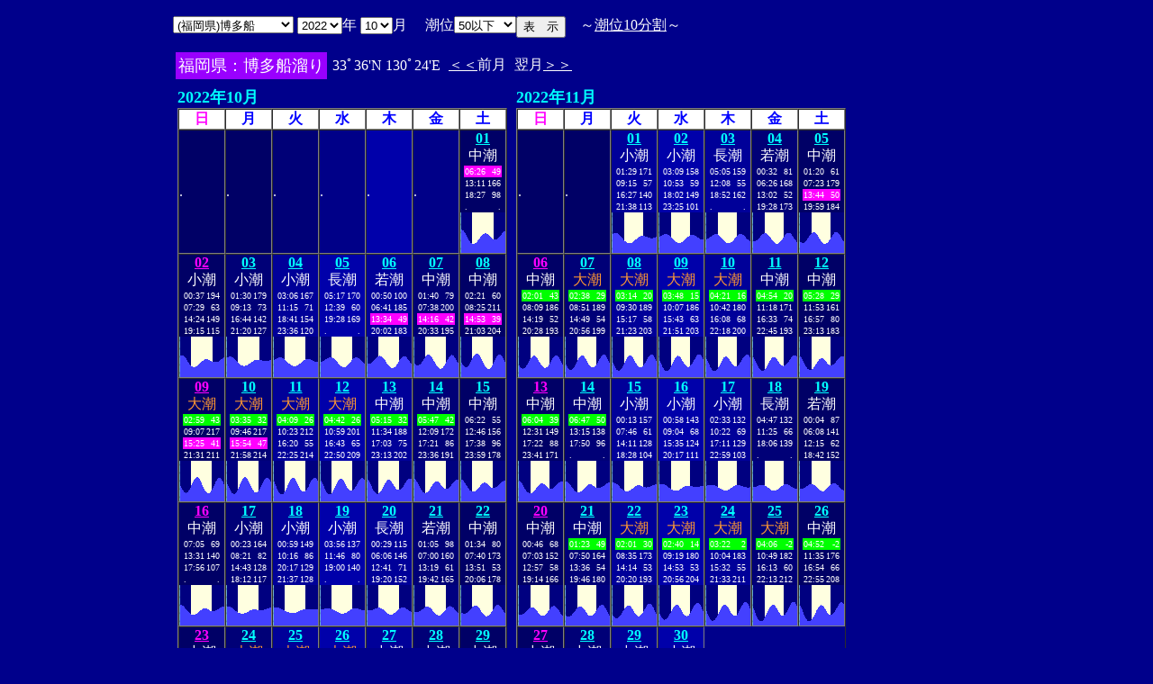

--- FILE ---
content_type: text/html
request_url: http://www2q.biglobe.ne.jp/~ooue_h-h/tide/st_tide.cgi?3&hakatafu&0&15&40&2022&10&31
body_size: 235147
content:
<html>
<head><title></title></head>
<body bgcolor=#00008b text=#ffffff link=#ffffff vlink=#ffffff>
<center>
<table BORDER="0" CELLPADDING="10" CELLSPACING="0">
<tr VALIGN="top"><td NOWRAP>
<table BORDER="0" CELLPADDING="0" CELLSPACING="0">
<tr valign=top><td NOWRAP>
<FORM METHOD="POST" ACTION=st_tide.cgi>
<input type=hidden name=nnn value=3>
<SELECT NAME="basyo_st">
<OPTION VALUE=fukuoka>(������)�����@�@�@ 
<OPTION VALUE=hakatafu SELECTED>(������)�����D
<OPTION VALUE=takezaki>(���ꌧ)�|�蓇 
<OPTION VALUE=karatu>(���ꌧ)���� 
<OPTION VALUE=sasebo>(���茧)������ 
<OPTION VALUE=koise>(���茧)������ 
<OPTION VALUE=genbara>(���茧)�ތ� 
<OPTION VALUE=kunehama>(���茧)�v���l 
<OPTION VALUE=gonoura>(���茧)���m�Y 
<OPTION VALUE=saga>(���茧)���� 
<OPTION VALUE=sasuna>(���茧)���{�� 
<OPTION VALUE=sisie>(���茧)�u�X�� 
<OPTION VALUE=usifuka>(�F�{��)���[ 
<OPTION VALUE=kumamoto>(�F�{��)�F�{ 
<OPTION VALUE=sankaku>(�F�{��)�O�p 
<OPTION VALUE=minemata>(�F�{��)���� 
<OPTION VALUE=fukuro>(�F�{��)�܉Y 
<OPTION VALUE=ikenou>(�F�{��)�r�̉Y 
<OPTION VALUE=nagasu>(�F�{��)���F 
<OPTION VALUE=yasiro>(�F�{��)���� 
<OPTION VALUE=tomioka>(�F�{��)�x�� 
<OPTION VALUE=honto>(�F�{��)�{�n 
<OPTION VALUE=yaseto>(�F�{��)������ 
<OPTION VALUE=simoura>(�啪��)���Y 
<OPTION VALUE=takada>(�啪��)���c 
<OPTION VALUE=nisiooita>(�啪��)���啪 
<OPTION VALUE=nagasima>(�啪��)���� 
<OPTION VALUE=turuzaki>(�啪��)�ߍ� 
<OPTION VALUE=himesima>(�啪��)�P�� 
<OPTION VALUE=miyazaki>(�{�茧)�{�� 
<OPTION VALUE=hososima>(�{�茧)�ד� 
<OPTION VALUE=yutu>(�{�茧)���� 
<OPTION VALUE=kagosima>(��������)������ 
<OPTION VALUE=kutinaga>(��������)���i�� 
<OPTION VALUE=kawauti>(��������)��� 
<OPTION VALUE=makura>(��������)���� 
<OPTION VALUE=nase>(��������)���� 
<OPTION VALUE=isigaki>(���ꌧ)�Ί_�� 
<OPTION VALUE=naha>(���ꌧ)�ߔe 
<OPTION VALUE=uoturi>(���ꌧ)���ޓ� 
<OPTION VALUE=zamami>(���ꌧ)���Ԗ� 
<OPTION VALUE=itoman>(���ꌧ)���� 
<OPTION VALUE=nisiomo>(���ꌧ)���\�� 
<OPTION VALUE=tokisiki>(���ꌧ)�n�Õ~ 
<OPTION VALUE=hatema>(���ꌧ)�g�Ɗ� 
<OPTION VALUE=yonakoku>(���ꌧ)�^�ߍ� 
</SELECT>
<SELECT NAME="nen_st">
<OPTION VALUE="2021">2021
<OPTION VALUE="2022" SELECTED>2022
<OPTION VALUE="2023">2023
<OPTION VALUE="2024">2024
<OPTION VALUE="2025">2025
<OPTION VALUE="2026">2026
<OPTION VALUE="2027">2027
<OPTION VALUE="2028">2028
<OPTION VALUE="2029">2029
<OPTION VALUE="2030">2030
<OPTION VALUE="2031">2031
<OPTION VALUE="2032">2032
<OPTION VALUE="2033">2033
<OPTION VALUE="2034">2034
<OPTION VALUE="2035">2035
<OPTION VALUE="2036">2036
<OPTION VALUE="2037">2037
<OPTION VALUE="2038">2038
<OPTION VALUE="2039">2039
<OPTION VALUE="2040">2040
<OPTION VALUE="2041">2041
</SELECT>�N
<SELECT NAME="gatu_st">
<OPTION VALUE="01">01
<OPTION VALUE="02">02
<OPTION VALUE="03">03
<OPTION VALUE="04">04
<OPTION VALUE="05">05
<OPTION VALUE="06">06
<OPTION VALUE="07">07
<OPTION VALUE="08">08
<OPTION VALUE="09">09
<OPTION VALUE="10" SELECTED>10
<OPTION VALUE="11">11
<OPTION VALUE="12">12
</SELECT>��
�@����<select name="suimen_mj">
<option value="0�ȉ�">0�ȉ�
<option value="5�ȉ�">5�ȉ�
<option value="10�ȉ�">10�ȉ�
<option value="20�ȉ�">20�ȉ�
<option value="30�ȉ�">30�ȉ�
<option value="40�ȉ�">40�ȉ�
<option value="50�ȉ�" selected>50�ȉ�
<option value="60�ȉ�">60�ȉ�
<option value="70�ȉ�">70�ȉ�
<option value="80�ȉ�">80�ȉ�
<option value="90�ȉ�">90�ȉ�
<option value="100�ȉ�">100�ȉ�
<option value="130�ȏ�">130�ȏ�
<option value="150�ȏ�">150�ȏ�
<option value="170�ȏ�">170�ȏ�
<option value="190�ȏ�">190�ȏ�
<option value="210�ȏ�">210�ȏ�
</select>
<input type=hidden name=niti_st value=1>
<input type=hidden name=sflag value=1>
<input type=hidden name=itv value=20>
</td><td NOWRAP>
<INPUT TYPE="submit" VALUE="�\�@��">
</td></FORM><td NOWRAP>
�@�`<A HREF="s_tide.cgi?3&hakatafu&0&0&40&2022&09&&">����10����</A>�`
</td></tr></table>
<table BORDER=0 CELLSPACING=3 CELLPADDING=3>
<TR><Td bgcolor=#9900ff><FONT color=ffffff SIZE=4>
�������F�����D����</FONT></Td><Td>
33�36'N 130�24'E 
<td><A HREF="st_tide.cgi?3&hakatafu&1&0&40&2022&09&01&50�ȉ�">����</A>�O��</td>
<td>����<A HREF="st_tide.cgi?3&hakatafu&1&0&40&2022&11&01&50�ȉ�">����</A></td>
</td></tr></table>
<table border="0" cellpadding="5" cellspacing="0">
<tr valign="top">
<td>
<font size=4 color=00ffff><b>2022�N10��</b></font>
<table border="1" cellpadding="0" cellspacing="0">
<tr bgcolor=ffffff>
<td align="center" bgcolor=ffffff><font color=ff00ff size=3><b>��</b></font></td>
<td align="center" ><font color=0000ff size=3><b>��</b></font></td>
<td align="center" ><font color=0000ff size=3><b>��</b></font></td>
<td align="center" ><font color=0000ff size=3><b>��</b></font></td>
<td align="center" ><font color=0000ff size=3><b>��</b></font></td>
<td align="center" ><font color=0000ff size=3><b>��</b></font></td>
<td align="center" ><font color=0000ff size=3><b>�y</b></font></td>
</tr>
<tr bgcolor=000090>
<td bgcolor=000066>.</td>
<td bgcolor=000066>.</td>
<td bgcolor=000077>.</td>
<td bgcolor=000088>.</td>
<td bgcolor=0000aa>.</td>
<td bgcolor=000088>.</td>
<td align="center" bgcolor=000066><font size=3>
<A HREF="s_tide.cgi?3&hakatafu&0&0&40&2022&10&01&"><font color=00ffff size=3><b>01</b></font></A><br>
<font color=ffffff>����</font><br>
<table border="0" cellpadding="1" cellspacing="0">
<tr bgcolor=ff00ff><td><font size=1>06:26</font></td>
<td align="right"><font size=1>49</font></td></tr>
<tr ><td><font size=1>13:11</font></td>
<td align="right"><font size=1>166</font></td></tr>
<tr ><td><font size=1>18:27</font></td>
<td align="right"><font size=1>98</font></td></tr>
<tr ><td><font size=1>.</font></td>
<td align="right"><font size=1>.</font></td></tr>
</table>
<table BORDER="0" CELLPADDING="0" CELLSPACING="0">
<tr bgcolor=ffffe0 VALIGN="bottom"><td><IMG SRC="1l_450.jpg" width="1" height=45></td>
<td bgcolor=000080><IMG SRC="test.jpg" width="1" height=25.5></td>
<td bgcolor=000080><IMG SRC="test.jpg" width="1" height=25.2></td>
<td bgcolor=000080><IMG SRC="test.jpg" width="1" height=24.5></td>
<td bgcolor=000080><IMG SRC="test.jpg" width="1" height=23.3></td>
<td bgcolor=000080><IMG SRC="test.jpg" width="1" height=21.8></td>
<td bgcolor=000080><IMG SRC="test.jpg" width="1" height=20></td>
<td bgcolor=000080><IMG SRC="test.jpg" width="1" height=18.1></td>
<td bgcolor=000080><IMG SRC="test.jpg" width="1" height=16.1></td>
<td bgcolor=000080><IMG SRC="test.jpg" width="1" height=14.3></td>
<td bgcolor=000080><IMG SRC="test.jpg" width="1" height=12.7></td>
<td bgcolor=000080><IMG SRC="test.jpg" width="1" height=11.4></td>
<td bgcolor=000080><IMG SRC="test.jpg" width="1" height=10.5></td>
<td ><IMG SRC="test.jpg" width="1" height=10.1></td>
<td ><IMG SRC="test.jpg" width="1" height=9.9></td>
<td ><IMG SRC="test.jpg" width="1" height=10.1></td>
<td ><IMG SRC="test.jpg" width="1" height=10.6></td>
<td ><IMG SRC="test.jpg" width="1" height=11.4></td>
<td ><IMG SRC="test.jpg" width="1" height=12.4></td>
<td ><IMG SRC="test.jpg" width="1" height=13.5></td>
<td ><IMG SRC="test.jpg" width="1" height=14.8></td>
<td ><IMG SRC="test.jpg" width="1" height=16.2></td>
<td ><IMG SRC="test.jpg" width="1" height=17.5></td>
<td ><IMG SRC="test.jpg" width="1" height=18.8></td>
<td ><IMG SRC="test.jpg" width="1" height=19.9></td>
<td ><IMG SRC="test.jpg" width="1" height=20.7></td>
<td ><IMG SRC="test.jpg" width="1" height=21.3></td>
<td ><IMG SRC="test.jpg" width="1" height=21.6></td>
<td ><IMG SRC="test.jpg" width="1" height=21.5></td>
<td ><IMG SRC="test.jpg" width="1" height=21.2></td>
<td ><IMG SRC="test.jpg" width="1" height=20.5></td>
<td ><IMG SRC="test.jpg" width="1" height=19.7></td>
<td ><IMG SRC="test.jpg" width="1" height=18.7></td>
<td ><IMG SRC="test.jpg" width="1" height=17.7></td>
<td ><IMG SRC="test.jpg" width="1" height=16.7></td>
<td ><IMG SRC="test.jpg" width="1" height=15.9></td>
<td ><IMG SRC="test.jpg" width="1" height=15.3></td>
<td bgcolor=000080><IMG SRC="test.jpg" width="1" height=14.9></td>
<td bgcolor=000080><IMG SRC="test.jpg" width="1" height=14.8></td>
<td bgcolor=000080><IMG SRC="test.jpg" width="1" height=15></td>
<td bgcolor=000080><IMG SRC="test.jpg" width="1" height=15.4></td>
<td bgcolor=000080><IMG SRC="test.jpg" width="1" height=16></td>
<td bgcolor=000080><IMG SRC="test.jpg" width="1" height=16.8></td>
<td bgcolor=000080><IMG SRC="test.jpg" width="1" height=17.9></td>
<td bgcolor=000080><IMG SRC="test.jpg" width="1" height=19></td>
<td bgcolor=000080><IMG SRC="test.jpg" width="1" height=20.3></td>
<td bgcolor=000080><IMG SRC="test.jpg" width="1" height=21.5></td>
<td bgcolor=000080><IMG SRC="test.jpg" width="1" height=22.6></td>
<td bgcolor=000080><IMG SRC="test.jpg" width="1" height=23.5></td>
<td bgcolor=000080><IMG SRC="test.jpg" width="1" height=24.1></td>
</tr>
</table>
</td>
</tr><tr bgcolor=000090>
<td align="center" bgcolor=000066><font size=3>
<A HREF="s_tide.cgi?3&hakatafu&0&0&40&2022&10&02&"><font color=ff00ff size=3><b>02</b></font></A><br>
<font color=ffffff>����</font><br>
<table border="0" cellpadding="1" cellspacing="0">
<tr ><td><font size=1>00:37</font></td>
<td align="right"><font size=1>194</font></td></tr>
<tr ><td><font size=1>07:29</font></td>
<td align="right"><font size=1>63</font></td></tr>
<tr ><td><font size=1>14:24</font></td>
<td align="right"><font size=1>149</font></td></tr>
<tr ><td><font size=1>19:15</font></td>
<td align="right"><font size=1>115</font></td></tr>
</table>
<table BORDER="0" CELLPADDING="0" CELLSPACING="0">
<tr bgcolor=ffffe0 VALIGN="bottom"><td><IMG SRC="1l_450.jpg" width="1" height=45></td>
<td bgcolor=000080><IMG SRC="test.jpg" width="1" height=24.1></td>
<td bgcolor=000080><IMG SRC="test.jpg" width="1" height=24.3></td>
<td bgcolor=000080><IMG SRC="test.jpg" width="1" height=24.2></td>
<td bgcolor=000080><IMG SRC="test.jpg" width="1" height=23.8></td>
<td bgcolor=000080><IMG SRC="test.jpg" width="1" height=23></td>
<td bgcolor=000080><IMG SRC="test.jpg" width="1" height=21.8></td>
<td bgcolor=000080><IMG SRC="test.jpg" width="1" height=20.5></td>
<td bgcolor=000080><IMG SRC="test.jpg" width="1" height=18.9></td>
<td bgcolor=000080><IMG SRC="test.jpg" width="1" height=17.4></td>
<td bgcolor=000080><IMG SRC="test.jpg" width="1" height=15.8></td>
<td bgcolor=000080><IMG SRC="test.jpg" width="1" height=14.4></td>
<td bgcolor=000080><IMG SRC="test.jpg" width="1" height=13.3></td>
<td ><IMG SRC="test.jpg" width="1" height=12.3></td>
<td ><IMG SRC="test.jpg" width="1" height=11.7></td>
<td ><IMG SRC="test.jpg" width="1" height=11.4></td>
<td ><IMG SRC="test.jpg" width="1" height=11.3></td>
<td ><IMG SRC="test.jpg" width="1" height=11.4></td>
<td ><IMG SRC="test.jpg" width="1" height=11.7></td>
<td ><IMG SRC="test.jpg" width="1" height=12.2></td>
<td ><IMG SRC="test.jpg" width="1" height=12.9></td>
<td ><IMG SRC="test.jpg" width="1" height=13.8></td>
<td ><IMG SRC="test.jpg" width="1" height=14.7></td>
<td ><IMG SRC="test.jpg" width="1" height=15.7></td>
<td ><IMG SRC="test.jpg" width="1" height=16.7></td>
<td ><IMG SRC="test.jpg" width="1" height=17.6></td>
<td ><IMG SRC="test.jpg" width="1" height=18.4></td>
<td ><IMG SRC="test.jpg" width="1" height=19></td>
<td ><IMG SRC="test.jpg" width="1" height=19.5></td>
<td ><IMG SRC="test.jpg" width="1" height=19.8></td>
<td ><IMG SRC="test.jpg" width="1" height=19.8></td>
<td ><IMG SRC="test.jpg" width="1" height=19.7></td>
<td ><IMG SRC="test.jpg" width="1" height=19.4></td>
<td ><IMG SRC="test.jpg" width="1" height=19></td>
<td ><IMG SRC="test.jpg" width="1" height=18.4></td>
<td ><IMG SRC="test.jpg" width="1" height=17.9></td>
<td ><IMG SRC="test.jpg" width="1" height=17.4></td>
<td bgcolor=000080><IMG SRC="test.jpg" width="1" height=17></td>
<td bgcolor=000080><IMG SRC="test.jpg" width="1" height=16.7></td>
<td bgcolor=000080><IMG SRC="test.jpg" width="1" height=16.5></td>
<td bgcolor=000080><IMG SRC="test.jpg" width="1" height=16.5></td>
<td bgcolor=000080><IMG SRC="test.jpg" width="1" height=16.7></td>
<td bgcolor=000080><IMG SRC="test.jpg" width="1" height=17></td>
<td bgcolor=000080><IMG SRC="test.jpg" width="1" height=17.4></td>
<td bgcolor=000080><IMG SRC="test.jpg" width="1" height=18></td>
<td bgcolor=000080><IMG SRC="test.jpg" width="1" height=18.7></td>
<td bgcolor=000080><IMG SRC="test.jpg" width="1" height=19.5></td>
<td bgcolor=000080><IMG SRC="test.jpg" width="1" height=20.3></td>
<td bgcolor=000080><IMG SRC="test.jpg" width="1" height=21.2></td>
<td bgcolor=000080><IMG SRC="test.jpg" width="1" height=21.9></td>
</tr>
</table>
</td>
<td align="center" bgcolor=000077><font size=3>
<A HREF="s_tide.cgi?3&hakatafu&0&0&40&2022&10&03&"><font color=00ffff size=3><b>03</b></font></A><br>
<font color=ffffff>����</font><br>
<table border="0" cellpadding="1" cellspacing="0">
<tr ><td><font size=1>01:30</font></td>
<td align="right"><font size=1>179</font></td></tr>
<tr ><td><font size=1>09:13</font></td>
<td align="right"><font size=1>73</font></td></tr>
<tr ><td><font size=1>16:44</font></td>
<td align="right"><font size=1>142</font></td></tr>
<tr ><td><font size=1>21:20</font></td>
<td align="right"><font size=1>127</font></td></tr>
</table>
<table BORDER="0" CELLPADDING="0" CELLSPACING="0">
<tr bgcolor=ffffe0 VALIGN="bottom"><td><IMG SRC="1l_450.jpg" width="1" height=45></td>
<td bgcolor=000080><IMG SRC="test.jpg" width="1" height=21.9></td>
<td bgcolor=000080><IMG SRC="test.jpg" width="1" height=22.4></td>
<td bgcolor=000080><IMG SRC="test.jpg" width="1" height=22.8></td>
<td bgcolor=000080><IMG SRC="test.jpg" width="1" height=22.9></td>
<td bgcolor=000080><IMG SRC="test.jpg" width="1" height=22.8></td>
<td bgcolor=000080><IMG SRC="test.jpg" width="1" height=22.4></td>
<td bgcolor=000080><IMG SRC="test.jpg" width="1" height=21.8></td>
<td bgcolor=000080><IMG SRC="test.jpg" width="1" height=21></td>
<td bgcolor=000080><IMG SRC="test.jpg" width="1" height=20></td>
<td bgcolor=000080><IMG SRC="test.jpg" width="1" height=18.9></td>
<td bgcolor=000080><IMG SRC="test.jpg" width="1" height=17.7></td>
<td bgcolor=000080><IMG SRC="test.jpg" width="1" height=16.6></td>
<td ><IMG SRC="test.jpg" width="1" height=15.6></td>
<td ><IMG SRC="test.jpg" width="1" height=14.6></td>
<td ><IMG SRC="test.jpg" width="1" height=13.9></td>
<td ><IMG SRC="test.jpg" width="1" height=13.2></td>
<td ><IMG SRC="test.jpg" width="1" height=12.8></td>
<td ><IMG SRC="test.jpg" width="1" height=12.5></td>
<td ><IMG SRC="test.jpg" width="1" height=12.3></td>
<td ><IMG SRC="test.jpg" width="1" height=12.3></td>
<td ><IMG SRC="test.jpg" width="1" height=12.5></td>
<td ><IMG SRC="test.jpg" width="1" height=12.8></td>
<td ><IMG SRC="test.jpg" width="1" height=13.3></td>
<td ><IMG SRC="test.jpg" width="1" height=13.9></td>
<td ><IMG SRC="test.jpg" width="1" height=14.6></td>
<td ><IMG SRC="test.jpg" width="1" height=15.3></td>
<td ><IMG SRC="test.jpg" width="1" height=16></td>
<td ><IMG SRC="test.jpg" width="1" height=16.7></td>
<td ><IMG SRC="test.jpg" width="1" height=17.4></td>
<td ><IMG SRC="test.jpg" width="1" height=18></td>
<td ><IMG SRC="test.jpg" width="1" height=18.5></td>
<td ><IMG SRC="test.jpg" width="1" height=18.8></td>
<td ><IMG SRC="test.jpg" width="1" height=19.1></td>
<td ><IMG SRC="test.jpg" width="1" height=19.2></td>
<td ><IMG SRC="test.jpg" width="1" height=19.2></td>
<td ><IMG SRC="test.jpg" width="1" height=19.1></td>
<td bgcolor=000080><IMG SRC="test.jpg" width="1" height=18.9></td>
<td bgcolor=000080><IMG SRC="test.jpg" width="1" height=18.7></td>
<td bgcolor=000080><IMG SRC="test.jpg" width="1" height=18.5></td>
<td bgcolor=000080><IMG SRC="test.jpg" width="1" height=18.2></td>
<td bgcolor=000080><IMG SRC="test.jpg" width="1" height=18></td>
<td bgcolor=000080><IMG SRC="test.jpg" width="1" height=17.8></td>
<td bgcolor=000080><IMG SRC="test.jpg" width="1" height=17.7></td>
<td bgcolor=000080><IMG SRC="test.jpg" width="1" height=17.7></td>
<td bgcolor=000080><IMG SRC="test.jpg" width="1" height=17.8></td>
<td bgcolor=000080><IMG SRC="test.jpg" width="1" height=18></td>
<td bgcolor=000080><IMG SRC="test.jpg" width="1" height=18.4></td>
<td bgcolor=000080><IMG SRC="test.jpg" width="1" height=18.8></td>
<td bgcolor=000080><IMG SRC="test.jpg" width="1" height=19.3></td>
</tr>
</table>
</td>
<td align="center" bgcolor=000099><font size=3>
<A HREF="s_tide.cgi?3&hakatafu&0&0&40&2022&10&04&"><font color=00ffff size=3><b>04</b></font></A><br>
<font color=ffffff>����</font><br>
<table border="0" cellpadding="1" cellspacing="0">
<tr ><td><font size=1>03:06</font></td>
<td align="right"><font size=1>167</font></td></tr>
<tr ><td><font size=1>11:15</font></td>
<td align="right"><font size=1>71</font></td></tr>
<tr ><td><font size=1>18:41</font></td>
<td align="right"><font size=1>154</font></td></tr>
<tr ><td><font size=1>23:36</font></td>
<td align="right"><font size=1>120</font></td></tr>
</table>
<table BORDER="0" CELLPADDING="0" CELLSPACING="0">
<tr bgcolor=ffffe0 VALIGN="bottom"><td><IMG SRC="1l_450.jpg" width="1" height=45></td>
<td bgcolor=000080><IMG SRC="test.jpg" width="1" height=19.3></td>
<td bgcolor=000080><IMG SRC="test.jpg" width="1" height=19.9></td>
<td bgcolor=000080><IMG SRC="test.jpg" width="1" height=20.4></td>
<td bgcolor=000080><IMG SRC="test.jpg" width="1" height=20.9></td>
<td bgcolor=000080><IMG SRC="test.jpg" width="1" height=21.3></td>
<td bgcolor=000080><IMG SRC="test.jpg" width="1" height=21.6></td>
<td bgcolor=000080><IMG SRC="test.jpg" width="1" height=21.7></td>
<td bgcolor=000080><IMG SRC="test.jpg" width="1" height=21.7></td>
<td bgcolor=000080><IMG SRC="test.jpg" width="1" height=21.5></td>
<td bgcolor=000080><IMG SRC="test.jpg" width="1" height=21.1></td>
<td bgcolor=000080><IMG SRC="test.jpg" width="1" height=20.5></td>
<td bgcolor=000080><IMG SRC="test.jpg" width="1" height=19.8></td>
<td ><IMG SRC="test.jpg" width="1" height=19></td>
<td ><IMG SRC="test.jpg" width="1" height=18.1></td>
<td ><IMG SRC="test.jpg" width="1" height=17.2></td>
<td ><IMG SRC="test.jpg" width="1" height=16.3></td>
<td ><IMG SRC="test.jpg" width="1" height=15.4></td>
<td ><IMG SRC="test.jpg" width="1" height=14.6></td>
<td ><IMG SRC="test.jpg" width="1" height=13.8></td>
<td ><IMG SRC="test.jpg" width="1" height=13.2></td>
<td ><IMG SRC="test.jpg" width="1" height=12.7></td>
<td ><IMG SRC="test.jpg" width="1" height=12.3></td>
<td ><IMG SRC="test.jpg" width="1" height=12.1></td>
<td ><IMG SRC="test.jpg" width="1" height=12.1></td>
<td ><IMG SRC="test.jpg" width="1" height=12.3></td>
<td ><IMG SRC="test.jpg" width="1" height=12.6></td>
<td ><IMG SRC="test.jpg" width="1" height=13.2></td>
<td ><IMG SRC="test.jpg" width="1" height=13.8></td>
<td ><IMG SRC="test.jpg" width="1" height=14.6></td>
<td ><IMG SRC="test.jpg" width="1" height=15.4></td>
<td ><IMG SRC="test.jpg" width="1" height=16.3></td>
<td ><IMG SRC="test.jpg" width="1" height=17.1></td>
<td ><IMG SRC="test.jpg" width="1" height=18></td>
<td ><IMG SRC="test.jpg" width="1" height=18.7></td>
<td ><IMG SRC="test.jpg" width="1" height=19.4></td>
<td bgcolor=000080><IMG SRC="test.jpg" width="1" height=19.9></td>
<td bgcolor=000080><IMG SRC="test.jpg" width="1" height=20.2></td>
<td bgcolor=000080><IMG SRC="test.jpg" width="1" height=20.4></td>
<td bgcolor=000080><IMG SRC="test.jpg" width="1" height=20.4></td>
<td bgcolor=000080><IMG SRC="test.jpg" width="1" height=20.2></td>
<td bgcolor=000080><IMG SRC="test.jpg" width="1" height=19.8></td>
<td bgcolor=000080><IMG SRC="test.jpg" width="1" height=19.4></td>
<td bgcolor=000080><IMG SRC="test.jpg" width="1" height=18.9></td>
<td bgcolor=000080><IMG SRC="test.jpg" width="1" height=18.3></td>
<td bgcolor=000080><IMG SRC="test.jpg" width="1" height=17.8></td>
<td bgcolor=000080><IMG SRC="test.jpg" width="1" height=17.4></td>
<td bgcolor=000080><IMG SRC="test.jpg" width="1" height=17.1></td>
<td bgcolor=000080><IMG SRC="test.jpg" width="1" height=17></td>
<td bgcolor=000080><IMG SRC="test.jpg" width="1" height=17></td>
</tr>
</table>
</td>
<td align="center" bgcolor=0000aa><font size=3>
<A HREF="s_tide.cgi?3&hakatafu&0&0&40&2022&10&05&"><font color=00ffff size=3><b>05</b></font></A><br>
<font color=ffffff>����</font><br>
<table border="0" cellpadding="1" cellspacing="0">
<tr ><td><font size=1>05:17</font></td>
<td align="right"><font size=1>170</font></td></tr>
<tr ><td><font size=1>12:39</font></td>
<td align="right"><font size=1>60</font></td></tr>
<tr ><td><font size=1>19:28</font></td>
<td align="right"><font size=1>169</font></td></tr>
<tr ><td><font size=1>.</font></td>
<td align="right"><font size=1>.</font></td></tr>
</table>
<table BORDER="0" CELLPADDING="0" CELLSPACING="0">
<tr bgcolor=ffffe0 VALIGN="bottom"><td><IMG SRC="1l_450.jpg" width="1" height=45></td>
<td bgcolor=000080><IMG SRC="test.jpg" width="1" height=17></td>
<td bgcolor=000080><IMG SRC="test.jpg" width="1" height=17.3></td>
<td bgcolor=000080><IMG SRC="test.jpg" width="1" height=17.6></td>
<td bgcolor=000080><IMG SRC="test.jpg" width="1" height=18.2></td>
<td bgcolor=000080><IMG SRC="test.jpg" width="1" height=18.8></td>
<td bgcolor=000080><IMG SRC="test.jpg" width="1" height=19.5></td>
<td bgcolor=000080><IMG SRC="test.jpg" width="1" height=20.2></td>
<td bgcolor=000080><IMG SRC="test.jpg" width="1" height=20.8></td>
<td bgcolor=000080><IMG SRC="test.jpg" width="1" height=21.3></td>
<td bgcolor=000080><IMG SRC="test.jpg" width="1" height=21.8></td>
<td bgcolor=000080><IMG SRC="test.jpg" width="1" height=22></td>
<td bgcolor=000080><IMG SRC="test.jpg" width="1" height=22></td>
<td ><IMG SRC="test.jpg" width="1" height=21.8></td>
<td ><IMG SRC="test.jpg" width="1" height=21.4></td>
<td ><IMG SRC="test.jpg" width="1" height=20.7></td>
<td ><IMG SRC="test.jpg" width="1" height=19.9></td>
<td ><IMG SRC="test.jpg" width="1" height=18.9></td>
<td ><IMG SRC="test.jpg" width="1" height=17.8></td>
<td ><IMG SRC="test.jpg" width="1" height=16.6></td>
<td ><IMG SRC="test.jpg" width="1" height=15.4></td>
<td ><IMG SRC="test.jpg" width="1" height=14.2></td>
<td ><IMG SRC="test.jpg" width="1" height=13.2></td>
<td ><IMG SRC="test.jpg" width="1" height=12.3></td>
<td ><IMG SRC="test.jpg" width="1" height=11.7></td>
<td ><IMG SRC="test.jpg" width="1" height=11.2></td>
<td ><IMG SRC="test.jpg" width="1" height=11></td>
<td ><IMG SRC="test.jpg" width="1" height=11></td>
<td ><IMG SRC="test.jpg" width="1" height=11.4></td>
<td ><IMG SRC="test.jpg" width="1" height=11.9></td>
<td ><IMG SRC="test.jpg" width="1" height=12.7></td>
<td ><IMG SRC="test.jpg" width="1" height=13.7></td>
<td ><IMG SRC="test.jpg" width="1" height=14.8></td>
<td ><IMG SRC="test.jpg" width="1" height=16></td>
<td ><IMG SRC="test.jpg" width="1" height=17.3></td>
<td ><IMG SRC="test.jpg" width="1" height=18.5></td>
<td bgcolor=000080><IMG SRC="test.jpg" width="1" height=19.7></td>
<td bgcolor=000080><IMG SRC="test.jpg" width="1" height=20.6></td>
<td bgcolor=000080><IMG SRC="test.jpg" width="1" height=21.3></td>
<td bgcolor=000080><IMG SRC="test.jpg" width="1" height=21.8></td>
<td bgcolor=000080><IMG SRC="test.jpg" width="1" height=21.9></td>
<td bgcolor=000080><IMG SRC="test.jpg" width="1" height=21.7></td>
<td bgcolor=000080><IMG SRC="test.jpg" width="1" height=21.3></td>
<td bgcolor=000080><IMG SRC="test.jpg" width="1" height=20.6></td>
<td bgcolor=000080><IMG SRC="test.jpg" width="1" height=19.7></td>
<td bgcolor=000080><IMG SRC="test.jpg" width="1" height=18.7></td>
<td bgcolor=000080><IMG SRC="test.jpg" width="1" height=17.7></td>
<td bgcolor=000080><IMG SRC="test.jpg" width="1" height=16.8></td>
<td bgcolor=000080><IMG SRC="test.jpg" width="1" height=16></td>
<td bgcolor=000080><IMG SRC="test.jpg" width="1" height=15.4></td>
</tr>
</table>
</td>
<td align="center" bgcolor=000099><font size=3>
<A HREF="s_tide.cgi?3&hakatafu&0&0&40&2022&10&06&"><font color=00ffff size=3><b>06</b></font></A><br>
<font color=ffffff>�ᒪ</font><br>
<table border="0" cellpadding="1" cellspacing="0">
<tr ><td><font size=1>00:50</font></td>
<td align="right"><font size=1>100</font></td></tr>
<tr ><td><font size=1>06:41</font></td>
<td align="right"><font size=1>185</font></td></tr>
<tr bgcolor=ff00ff><td><font size=1>13:34</font></td>
<td align="right"><font size=1>49</font></td></tr>
<tr ><td><font size=1>20:02</font></td>
<td align="right"><font size=1>183</font></td></tr>
</table>
<table BORDER="0" CELLPADDING="0" CELLSPACING="0">
<tr bgcolor=ffffe0 VALIGN="bottom"><td><IMG SRC="1l_450.jpg" width="1" height=45></td>
<td bgcolor=000080><IMG SRC="test.jpg" width="1" height=15.4></td>
<td bgcolor=000080><IMG SRC="test.jpg" width="1" height=15.1></td>
<td bgcolor=000080><IMG SRC="test.jpg" width="1" height=15.1></td>
<td bgcolor=000080><IMG SRC="test.jpg" width="1" height=15.3></td>
<td bgcolor=000080><IMG SRC="test.jpg" width="1" height=15.8></td>
<td bgcolor=000080><IMG SRC="test.jpg" width="1" height=16.5></td>
<td bgcolor=000080><IMG SRC="test.jpg" width="1" height=17.5></td>
<td bgcolor=000080><IMG SRC="test.jpg" width="1" height=18.5></td>
<td bgcolor=000080><IMG SRC="test.jpg" width="1" height=19.6></td>
<td bgcolor=000080><IMG SRC="test.jpg" width="1" height=20.7></td>
<td bgcolor=000080><IMG SRC="test.jpg" width="1" height=21.7></td>
<td bgcolor=000080><IMG SRC="test.jpg" width="1" height=22.6></td>
<td ><IMG SRC="test.jpg" width="1" height=23.2></td>
<td ><IMG SRC="test.jpg" width="1" height=23.5></td>
<td ><IMG SRC="test.jpg" width="1" height=23.4></td>
<td ><IMG SRC="test.jpg" width="1" height=23></td>
<td ><IMG SRC="test.jpg" width="1" height=22.3></td>
<td ><IMG SRC="test.jpg" width="1" height=21.3></td>
<td ><IMG SRC="test.jpg" width="1" height=20></td>
<td ><IMG SRC="test.jpg" width="1" height=18.5></td>
<td ><IMG SRC="test.jpg" width="1" height=17></td>
<td ><IMG SRC="test.jpg" width="1" height=15.4></td>
<td ><IMG SRC="test.jpg" width="1" height=13.9></td>
<td ><IMG SRC="test.jpg" width="1" height=12.6></td>
<td ><IMG SRC="test.jpg" width="1" height=11.5></td>
<td ><IMG SRC="test.jpg" width="1" height=10.7></td>
<td ><IMG SRC="test.jpg" width="1" height=10.1></td>
<td ><IMG SRC="test.jpg" width="1" height=9.9></td>
<td ><IMG SRC="test.jpg" width="1" height=10></td>
<td ><IMG SRC="test.jpg" width="1" height=10.5></td>
<td ><IMG SRC="test.jpg" width="1" height=11.3></td>
<td ><IMG SRC="test.jpg" width="1" height=12.4></td>
<td ><IMG SRC="test.jpg" width="1" height=13.7></td>
<td ><IMG SRC="test.jpg" width="1" height=15.3></td>
<td ><IMG SRC="test.jpg" width="1" height=16.9></td>
<td bgcolor=000080><IMG SRC="test.jpg" width="1" height=18.5></td>
<td bgcolor=000080><IMG SRC="test.jpg" width="1" height=20></td>
<td bgcolor=000080><IMG SRC="test.jpg" width="1" height=21.3></td>
<td bgcolor=000080><IMG SRC="test.jpg" width="1" height=22.4></td>
<td bgcolor=000080><IMG SRC="test.jpg" width="1" height=23></td>
<td bgcolor=000080><IMG SRC="test.jpg" width="1" height=23.3></td>
<td bgcolor=000080><IMG SRC="test.jpg" width="1" height=23.1></td>
<td bgcolor=000080><IMG SRC="test.jpg" width="1" height=22.5></td>
<td bgcolor=000080><IMG SRC="test.jpg" width="1" height=21.6></td>
<td bgcolor=000080><IMG SRC="test.jpg" width="1" height=20.3></td>
<td bgcolor=000080><IMG SRC="test.jpg" width="1" height=18.9></td>
<td bgcolor=000080><IMG SRC="test.jpg" width="1" height=17.5></td>
<td bgcolor=000080><IMG SRC="test.jpg" width="1" height=16.1></td>
<td bgcolor=000080><IMG SRC="test.jpg" width="1" height=14.9></td>
</tr>
</table>
</td>
<td align="center" bgcolor=000077><font size=3>
<A HREF="s_tide.cgi?3&hakatafu&0&0&40&2022&10&07&"><font color=00ffff size=3><b>07</b></font></A><br>
<font color=ffffff>����</font><br>
<table border="0" cellpadding="1" cellspacing="0">
<tr ><td><font size=1>01:40</font></td>
<td align="right"><font size=1>79</font></td></tr>
<tr ><td><font size=1>07:38</font></td>
<td align="right"><font size=1>200</font></td></tr>
<tr bgcolor=ff00ff><td><font size=1>14:16</font></td>
<td align="right"><font size=1>42</font></td></tr>
<tr ><td><font size=1>20:33</font></td>
<td align="right"><font size=1>195</font></td></tr>
</table>
<table BORDER="0" CELLPADDING="0" CELLSPACING="0">
<tr bgcolor=ffffe0 VALIGN="bottom"><td><IMG SRC="1l_450.jpg" width="1" height=45></td>
<td bgcolor=000080><IMG SRC="test.jpg" width="1" height=14.9></td>
<td bgcolor=000080><IMG SRC="test.jpg" width="1" height=13.9></td>
<td bgcolor=000080><IMG SRC="test.jpg" width="1" height=13.3></td>
<td bgcolor=000080><IMG SRC="test.jpg" width="1" height=12.9></td>
<td bgcolor=000080><IMG SRC="test.jpg" width="1" height=13></td>
<td bgcolor=000080><IMG SRC="test.jpg" width="1" height=13.5></td>
<td bgcolor=000080><IMG SRC="test.jpg" width="1" height=14.3></td>
<td bgcolor=000080><IMG SRC="test.jpg" width="1" height=15.4></td>
<td bgcolor=000080><IMG SRC="test.jpg" width="1" height=16.8></td>
<td bgcolor=000080><IMG SRC="test.jpg" width="1" height=18.3></td>
<td bgcolor=000080><IMG SRC="test.jpg" width="1" height=19.9></td>
<td bgcolor=000080><IMG SRC="test.jpg" width="1" height=21.4></td>
<td ><IMG SRC="test.jpg" width="1" height=22.8></td>
<td ><IMG SRC="test.jpg" width="1" height=23.9></td>
<td ><IMG SRC="test.jpg" width="1" height=24.6></td>
<td ><IMG SRC="test.jpg" width="1" height=25></td>
<td ><IMG SRC="test.jpg" width="1" height=24.9></td>
<td ><IMG SRC="test.jpg" width="1" height=24.3></td>
<td ><IMG SRC="test.jpg" width="1" height=23.3></td>
<td ><IMG SRC="test.jpg" width="1" height=21.9></td>
<td ><IMG SRC="test.jpg" width="1" height=20.3></td>
<td ><IMG SRC="test.jpg" width="1" height=18.4></td>
<td ><IMG SRC="test.jpg" width="1" height=16.6></td>
<td ><IMG SRC="test.jpg" width="1" height=14.7></td>
<td ><IMG SRC="test.jpg" width="1" height=13.1></td>
<td ><IMG SRC="test.jpg" width="1" height=11.6></td>
<td ><IMG SRC="test.jpg" width="1" height=10.5></td>
<td ><IMG SRC="test.jpg" width="1" height=9.7></td>
<td ><IMG SRC="test.jpg" width="1" height=9.2></td>
<td ><IMG SRC="test.jpg" width="1" height=9.2></td>
<td ><IMG SRC="test.jpg" width="1" height=9.6></td>
<td ><IMG SRC="test.jpg" width="1" height=10.4></td>
<td ><IMG SRC="test.jpg" width="1" height=11.6></td>
<td ><IMG SRC="test.jpg" width="1" height=13.1></td>
<td ><IMG SRC="test.jpg" width="1" height=14.8></td>
<td bgcolor=000080><IMG SRC="test.jpg" width="1" height=16.7></td>
<td bgcolor=000080><IMG SRC="test.jpg" width="1" height=18.6></td>
<td bgcolor=000080><IMG SRC="test.jpg" width="1" height=20.4></td>
<td bgcolor=000080><IMG SRC="test.jpg" width="1" height=22></td>
<td bgcolor=000080><IMG SRC="test.jpg" width="1" height=23.3></td>
<td bgcolor=000080><IMG SRC="test.jpg" width="1" height=24.1></td>
<td bgcolor=000080><IMG SRC="test.jpg" width="1" height=24.5></td>
<td bgcolor=000080><IMG SRC="test.jpg" width="1" height=24.3></td>
<td bgcolor=000080><IMG SRC="test.jpg" width="1" height=23.6></td>
<td bgcolor=000080><IMG SRC="test.jpg" width="1" height=22.4></td>
<td bgcolor=000080><IMG SRC="test.jpg" width="1" height=20.9></td>
<td bgcolor=000080><IMG SRC="test.jpg" width="1" height=19.1></td>
<td bgcolor=000080><IMG SRC="test.jpg" width="1" height=17.3></td>
<td bgcolor=000080><IMG SRC="test.jpg" width="1" height=15.5></td>
</tr>
</table>
</td>
<td align="center" bgcolor=000066><font size=3>
<A HREF="s_tide.cgi?3&hakatafu&0&0&40&2022&10&08&"><font color=00ffff size=3><b>08</b></font></A><br>
<font color=ffffff>����</font><br>
<table border="0" cellpadding="1" cellspacing="0">
<tr ><td><font size=1>02:21</font></td>
<td align="right"><font size=1>60</font></td></tr>
<tr ><td><font size=1>08:25</font></td>
<td align="right"><font size=1>211</font></td></tr>
<tr bgcolor=ff00ff><td><font size=1>14:53</font></td>
<td align="right"><font size=1>39</font></td></tr>
<tr ><td><font size=1>21:03</font></td>
<td align="right"><font size=1>204</font></td></tr>
</table>
<table BORDER="0" CELLPADDING="0" CELLSPACING="0">
<tr bgcolor=ffffe0 VALIGN="bottom"><td><IMG SRC="1l_450.jpg" width="1" height=45></td>
<td bgcolor=000080><IMG SRC="test.jpg" width="1" height=15.5></td>
<td bgcolor=000080><IMG SRC="test.jpg" width="1" height=13.9></td>
<td bgcolor=000080><IMG SRC="test.jpg" width="1" height=12.6></td>
<td bgcolor=000080><IMG SRC="test.jpg" width="1" height=11.6></td>
<td bgcolor=000080><IMG SRC="test.jpg" width="1" height=11.1></td>
<td bgcolor=000080><IMG SRC="test.jpg" width="1" height=11></td>
<td bgcolor=000080><IMG SRC="test.jpg" width="1" height=11.3></td>
<td bgcolor=000080><IMG SRC="test.jpg" width="1" height=12.2></td>
<td bgcolor=000080><IMG SRC="test.jpg" width="1" height=13.4></td>
<td bgcolor=000080><IMG SRC="test.jpg" width="1" height=15></td>
<td bgcolor=000080><IMG SRC="test.jpg" width="1" height=16.8></td>
<td bgcolor=000080><IMG SRC="test.jpg" width="1" height=18.8></td>
<td ><IMG SRC="test.jpg" width="1" height=20.7></td>
<td ><IMG SRC="test.jpg" width="1" height=22.5></td>
<td ><IMG SRC="test.jpg" width="1" height=24.1></td>
<td ><IMG SRC="test.jpg" width="1" height=25.2></td>
<td ><IMG SRC="test.jpg" width="1" height=25.9></td>
<td ><IMG SRC="test.jpg" width="1" height=26.1></td>
<td ><IMG SRC="test.jpg" width="1" height=25.8></td>
<td ><IMG SRC="test.jpg" width="1" height=24.9></td>
<td ><IMG SRC="test.jpg" width="1" height=23.5></td>
<td ><IMG SRC="test.jpg" width="1" height=21.7></td>
<td ><IMG SRC="test.jpg" width="1" height=19.7></td>
<td ><IMG SRC="test.jpg" width="1" height=17.6></td>
<td ><IMG SRC="test.jpg" width="1" height=15.5></td>
<td ><IMG SRC="test.jpg" width="1" height=13.6></td>
<td ><IMG SRC="test.jpg" width="1" height=12></td>
<td ><IMG SRC="test.jpg" width="1" height=10.6></td>
<td ><IMG SRC="test.jpg" width="1" height=9.6></td>
<td ><IMG SRC="test.jpg" width="1" height=9></td>
<td ><IMG SRC="test.jpg" width="1" height=8.9></td>
<td ><IMG SRC="test.jpg" width="1" height=9.3></td>
<td ><IMG SRC="test.jpg" width="1" height=10.1></td>
<td ><IMG SRC="test.jpg" width="1" height=11.3></td>
<td ><IMG SRC="test.jpg" width="1" height=12.9></td>
<td bgcolor=000080><IMG SRC="test.jpg" width="1" height=14.8></td>
<td bgcolor=000080><IMG SRC="test.jpg" width="1" height=16.9></td>
<td bgcolor=000080><IMG SRC="test.jpg" width="1" height=19></td>
<td bgcolor=000080><IMG SRC="test.jpg" width="1" height=21></td>
<td bgcolor=000080><IMG SRC="test.jpg" width="1" height=22.7></td>
<td bgcolor=000080><IMG SRC="test.jpg" width="1" height=24.1></td>
<td bgcolor=000080><IMG SRC="test.jpg" width="1" height=25.1></td>
<td bgcolor=000080><IMG SRC="test.jpg" width="1" height=25.4></td>
<td bgcolor=000080><IMG SRC="test.jpg" width="1" height=25.2></td>
<td bgcolor=000080><IMG SRC="test.jpg" width="1" height=24.4></td>
<td bgcolor=000080><IMG SRC="test.jpg" width="1" height=23></td>
<td bgcolor=000080><IMG SRC="test.jpg" width="1" height=21.2></td>
<td bgcolor=000080><IMG SRC="test.jpg" width="1" height=19.2></td>
<td bgcolor=000080><IMG SRC="test.jpg" width="1" height=17></td>
</tr>
</table>
</td>
</tr><tr bgcolor=000090>
<td align="center" bgcolor=000066><font size=3>
<A HREF="s_tide.cgi?3&hakatafu&0&0&40&2022&10&09&"><font color=ff00ff size=3><b>09</b></font></A><br>
<font color=ff9933>�咪</font><br>
<table border="0" cellpadding="1" cellspacing="0">
<tr bgcolor=00ff00><td><font size=1>02:59</font></td>
<td align="right"><font size=1>43</font></td></tr>
<tr ><td><font size=1>09:07</font></td>
<td align="right"><font size=1>217</font></td></tr>
<tr bgcolor=ff00ff><td><font size=1>15:25</font></td>
<td align="right"><font size=1>41</font></td></tr>
<tr ><td><font size=1>21:31</font></td>
<td align="right"><font size=1>211</font></td></tr>
</table>
<table BORDER="0" CELLPADDING="0" CELLSPACING="0">
<tr bgcolor=ffffe0 VALIGN="bottom"><td><IMG SRC="1l_450.jpg" width="1" height=45></td>
<td bgcolor=000080><IMG SRC="test.jpg" width="1" height=17></td>
<td bgcolor=000080><IMG SRC="test.jpg" width="1" height=15></td>
<td bgcolor=000080><IMG SRC="test.jpg" width="1" height=13.1></td>
<td bgcolor=000080><IMG SRC="test.jpg" width="1" height=11.5></td>
<td bgcolor=000080><IMG SRC="test.jpg" width="1" height=10.3></td>
<td bgcolor=000080><IMG SRC="test.jpg" width="1" height=9.6></td>
<td bgcolor=000080><IMG SRC="test.jpg" width="1" height=9.3></td>
<td bgcolor=000080><IMG SRC="test.jpg" width="1" height=9.6></td>
<td bgcolor=000080><IMG SRC="test.jpg" width="1" height=10.4></td>
<td bgcolor=000080><IMG SRC="test.jpg" width="1" height=11.7></td>
<td bgcolor=000080><IMG SRC="test.jpg" width="1" height=13.4></td>
<td bgcolor=000080><IMG SRC="test.jpg" width="1" height=15.4></td>
<td ><IMG SRC="test.jpg" width="1" height=17.6></td>
<td ><IMG SRC="test.jpg" width="1" height=19.8></td>
<td ><IMG SRC="test.jpg" width="1" height=21.9></td>
<td ><IMG SRC="test.jpg" width="1" height=23.8></td>
<td ><IMG SRC="test.jpg" width="1" height=25.2></td>
<td ><IMG SRC="test.jpg" width="1" height=26.2></td>
<td ><IMG SRC="test.jpg" width="1" height=26.7></td>
<td ><IMG SRC="test.jpg" width="1" height=26.5></td>
<td ><IMG SRC="test.jpg" width="1" height=25.8></td>
<td ><IMG SRC="test.jpg" width="1" height=24.5></td>
<td ><IMG SRC="test.jpg" width="1" height=22.7></td>
<td ><IMG SRC="test.jpg" width="1" height=20.6></td>
<td ><IMG SRC="test.jpg" width="1" height=18.4></td>
<td ><IMG SRC="test.jpg" width="1" height=16.2></td>
<td ><IMG SRC="test.jpg" width="1" height=14.2></td>
<td ><IMG SRC="test.jpg" width="1" height=12.4></td>
<td ><IMG SRC="test.jpg" width="1" height=11></td>
<td ><IMG SRC="test.jpg" width="1" height=9.9></td>
<td ><IMG SRC="test.jpg" width="1" height=9.3></td>
<td ><IMG SRC="test.jpg" width="1" height=9.1></td>
<td ><IMG SRC="test.jpg" width="1" height=9.4></td>
<td ><IMG SRC="test.jpg" width="1" height=10.2></td>
<td ><IMG SRC="test.jpg" width="1" height=11.5></td>
<td bgcolor=000080><IMG SRC="test.jpg" width="1" height=13.2></td>
<td bgcolor=000080><IMG SRC="test.jpg" width="1" height=15.1></td>
<td bgcolor=000080><IMG SRC="test.jpg" width="1" height=17.3></td>
<td bgcolor=000080><IMG SRC="test.jpg" width="1" height=19.4></td>
<td bgcolor=000080><IMG SRC="test.jpg" width="1" height=21.5></td>
<td bgcolor=000080><IMG SRC="test.jpg" width="1" height=23.3></td>
<td bgcolor=000080><IMG SRC="test.jpg" width="1" height=24.8></td>
<td bgcolor=000080><IMG SRC="test.jpg" width="1" height=25.7></td>
<td bgcolor=000080><IMG SRC="test.jpg" width="1" height=26.1></td>
<td bgcolor=000080><IMG SRC="test.jpg" width="1" height=25.8></td>
<td bgcolor=000080><IMG SRC="test.jpg" width="1" height=24.9></td>
<td bgcolor=000080><IMG SRC="test.jpg" width="1" height=23.4></td>
<td bgcolor=000080><IMG SRC="test.jpg" width="1" height=21.5></td>
<td bgcolor=000080><IMG SRC="test.jpg" width="1" height=19.2></td>
</tr>
</table>
</td>
<td align="center" bgcolor=000077><font size=3>
<A HREF="s_tide.cgi?3&hakatafu&0&0&40&2022&10&10&"><font color=00ffff size=3><b>10</b></font></A><br>
<font color=ff9933>�咪</font><br>
<table border="0" cellpadding="1" cellspacing="0">
<tr bgcolor=00ff00><td><font size=1>03:35</font></td>
<td align="right"><font size=1>32</font></td></tr>
<tr ><td><font size=1>09:46</font></td>
<td align="right"><font size=1>217</font></td></tr>
<tr bgcolor=ff00ff><td><font size=1>15:54</font></td>
<td align="right"><font size=1>47</font></td></tr>
<tr ><td><font size=1>21:58</font></td>
<td align="right"><font size=1>214</font></td></tr>
</table>
<table BORDER="0" CELLPADDING="0" CELLSPACING="0">
<tr bgcolor=ffffe0 VALIGN="bottom"><td><IMG SRC="1l_450.jpg" width="1" height=45></td>
<td bgcolor=000080><IMG SRC="test.jpg" width="1" height=19.2></td>
<td bgcolor=000080><IMG SRC="test.jpg" width="1" height=16.9></td>
<td bgcolor=000080><IMG SRC="test.jpg" width="1" height=14.6></td>
<td bgcolor=000080><IMG SRC="test.jpg" width="1" height=12.5></td>
<td bgcolor=000080><IMG SRC="test.jpg" width="1" height=10.8></td>
<td bgcolor=000080><IMG SRC="test.jpg" width="1" height=9.4></td>
<td bgcolor=000080><IMG SRC="test.jpg" width="1" height=8.6></td>
<td bgcolor=000080><IMG SRC="test.jpg" width="1" height=8.2></td>
<td bgcolor=000080><IMG SRC="test.jpg" width="1" height=8.4></td>
<td bgcolor=000080><IMG SRC="test.jpg" width="1" height=9.1></td>
<td bgcolor=000080><IMG SRC="test.jpg" width="1" height=10.3></td>
<td bgcolor=000080><IMG SRC="test.jpg" width="1" height=12></td>
<td ><IMG SRC="test.jpg" width="1" height=14.1></td>
<td ><IMG SRC="test.jpg" width="1" height=16.4></td>
<td ><IMG SRC="test.jpg" width="1" height=18.7></td>
<td ><IMG SRC="test.jpg" width="1" height=21></td>
<td ><IMG SRC="test.jpg" width="1" height=23></td>
<td ><IMG SRC="test.jpg" width="1" height=24.7></td>
<td ><IMG SRC="test.jpg" width="1" height=26></td>
<td ><IMG SRC="test.jpg" width="1" height=26.6></td>
<td ><IMG SRC="test.jpg" width="1" height=26.6></td>
<td ><IMG SRC="test.jpg" width="1" height=26></td>
<td ><IMG SRC="test.jpg" width="1" height=24.8></td>
<td ><IMG SRC="test.jpg" width="1" height=23.2></td>
<td ><IMG SRC="test.jpg" width="1" height=21.2></td>
<td ><IMG SRC="test.jpg" width="1" height=19></td>
<td ><IMG SRC="test.jpg" width="1" height=16.8></td>
<td ><IMG SRC="test.jpg" width="1" height=14.7></td>
<td ><IMG SRC="test.jpg" width="1" height=12.9></td>
<td ><IMG SRC="test.jpg" width="1" height=11.5></td>
<td ><IMG SRC="test.jpg" width="1" height=10.4></td>
<td ><IMG SRC="test.jpg" width="1" height=9.8></td>
<td ><IMG SRC="test.jpg" width="1" height=9.7></td>
<td ><IMG SRC="test.jpg" width="1" height=10></td>
<td ><IMG SRC="test.jpg" width="1" height=10.8></td>
<td bgcolor=000080><IMG SRC="test.jpg" width="1" height=12.1></td>
<td bgcolor=000080><IMG SRC="test.jpg" width="1" height=13.7></td>
<td bgcolor=000080><IMG SRC="test.jpg" width="1" height=15.7></td>
<td bgcolor=000080><IMG SRC="test.jpg" width="1" height=17.8></td>
<td bgcolor=000080><IMG SRC="test.jpg" width="1" height=20></td>
<td bgcolor=000080><IMG SRC="test.jpg" width="1" height=22></td>
<td bgcolor=000080><IMG SRC="test.jpg" width="1" height=23.8></td>
<td bgcolor=000080><IMG SRC="test.jpg" width="1" height=25.2></td>
<td bgcolor=000080><IMG SRC="test.jpg" width="1" height=26.1></td>
<td bgcolor=000080><IMG SRC="test.jpg" width="1" height=26.4></td>
<td bgcolor=000080><IMG SRC="test.jpg" width="1" height=26.1></td>
<td bgcolor=000080><IMG SRC="test.jpg" width="1" height=25.1></td>
<td bgcolor=000080><IMG SRC="test.jpg" width="1" height=23.5></td>
<td bgcolor=000080><IMG SRC="test.jpg" width="1" height=21.5></td>
</tr>
</table>
</td>
<td align="center" bgcolor=000099><font size=3>
<A HREF="s_tide.cgi?3&hakatafu&0&0&40&2022&10&11&"><font color=00ffff size=3><b>11</b></font></A><br>
<font color=ff9933>�咪</font><br>
<table border="0" cellpadding="1" cellspacing="0">
<tr bgcolor=00ff00><td><font size=1>04:09</font></td>
<td align="right"><font size=1>26</font></td></tr>
<tr ><td><font size=1>10:23</font></td>
<td align="right"><font size=1>212</font></td></tr>
<tr ><td><font size=1>16:20</font></td>
<td align="right"><font size=1>55</font></td></tr>
<tr ><td><font size=1>22:25</font></td>
<td align="right"><font size=1>214</font></td></tr>
</table>
<table BORDER="0" CELLPADDING="0" CELLSPACING="0">
<tr bgcolor=ffffe0 VALIGN="bottom"><td><IMG SRC="1l_450.jpg" width="1" height=45></td>
<td bgcolor=000080><IMG SRC="test.jpg" width="1" height=21.5></td>
<td bgcolor=000080><IMG SRC="test.jpg" width="1" height=19.2></td>
<td bgcolor=000080><IMG SRC="test.jpg" width="1" height=16.7></td>
<td bgcolor=000080><IMG SRC="test.jpg" width="1" height=14.4></td>
<td bgcolor=000080><IMG SRC="test.jpg" width="1" height=12.2></td>
<td bgcolor=000080><IMG SRC="test.jpg" width="1" height=10.4></td>
<td bgcolor=000080><IMG SRC="test.jpg" width="1" height=9></td>
<td bgcolor=000080><IMG SRC="test.jpg" width="1" height=8.1></td>
<td bgcolor=000080><IMG SRC="test.jpg" width="1" height=7.7></td>
<td bgcolor=000080><IMG SRC="test.jpg" width="1" height=7.8></td>
<td bgcolor=000080><IMG SRC="test.jpg" width="1" height=8.4></td>
<td bgcolor=000080><IMG SRC="test.jpg" width="1" height=9.5></td>
<td ><IMG SRC="test.jpg" width="1" height=11.1></td>
<td ><IMG SRC="test.jpg" width="1" height=13.1></td>
<td ><IMG SRC="test.jpg" width="1" height=15.3></td>
<td ><IMG SRC="test.jpg" width="1" height=17.7></td>
<td ><IMG SRC="test.jpg" width="1" height=20></td>
<td ><IMG SRC="test.jpg" width="1" height=22.1></td>
<td ><IMG SRC="test.jpg" width="1" height=23.8></td>
<td ><IMG SRC="test.jpg" width="1" height=25.2></td>
<td ><IMG SRC="test.jpg" width="1" height=26></td>
<td ><IMG SRC="test.jpg" width="1" height=26.1></td>
<td ><IMG SRC="test.jpg" width="1" height=25.7></td>
<td ><IMG SRC="test.jpg" width="1" height=24.7></td>
<td ><IMG SRC="test.jpg" width="1" height=23.1></td>
<td ><IMG SRC="test.jpg" width="1" height=21.3></td>
<td ><IMG SRC="test.jpg" width="1" height=19.2></td>
<td ><IMG SRC="test.jpg" width="1" height=17.1></td>
<td ><IMG SRC="test.jpg" width="1" height=15.1></td>
<td ><IMG SRC="test.jpg" width="1" height=13.4></td>
<td ><IMG SRC="test.jpg" width="1" height=12.1></td>
<td ><IMG SRC="test.jpg" width="1" height=11.1></td>
<td ><IMG SRC="test.jpg" width="1" height=10.6></td>
<td ><IMG SRC="test.jpg" width="1" height=10.5></td>
<td ><IMG SRC="test.jpg" width="1" height=10.9></td>
<td bgcolor=000080><IMG SRC="test.jpg" width="1" height=11.7></td>
<td bgcolor=000080><IMG SRC="test.jpg" width="1" height=12.9></td>
<td bgcolor=000080><IMG SRC="test.jpg" width="1" height=14.6></td>
<td bgcolor=000080><IMG SRC="test.jpg" width="1" height=16.4></td>
<td bgcolor=000080><IMG SRC="test.jpg" width="1" height=18.5></td>
<td bgcolor=000080><IMG SRC="test.jpg" width="1" height=20.5></td>
<td bgcolor=000080><IMG SRC="test.jpg" width="1" height=22.5></td>
<td bgcolor=000080><IMG SRC="test.jpg" width="1" height=24.1></td>
<td bgcolor=000080><IMG SRC="test.jpg" width="1" height=25.4></td>
<td bgcolor=000080><IMG SRC="test.jpg" width="1" height=26.1></td>
<td bgcolor=000080><IMG SRC="test.jpg" width="1" height=26.4></td>
<td bgcolor=000080><IMG SRC="test.jpg" width="1" height=25.9></td>
<td bgcolor=000080><IMG SRC="test.jpg" width="1" height=24.9></td>
<td bgcolor=000080><IMG SRC="test.jpg" width="1" height=23.4></td>
</tr>
</table>
</td>
<td align="center" bgcolor=0000aa><font size=3>
<A HREF="s_tide.cgi?3&hakatafu&0&0&40&2022&10&12&"><font color=00ffff size=3><b>12</b></font></A><br>
<font color=ff9933>�咪</font><br>
<table border="0" cellpadding="1" cellspacing="0">
<tr bgcolor=00ff00><td><font size=1>04:42</font></td>
<td align="right"><font size=1>26</font></td></tr>
<tr ><td><font size=1>10:59</font></td>
<td align="right"><font size=1>201</font></td></tr>
<tr ><td><font size=1>16:43</font></td>
<td align="right"><font size=1>65</font></td></tr>
<tr ><td><font size=1>22:50</font></td>
<td align="right"><font size=1>209</font></td></tr>
</table>
<table BORDER="0" CELLPADDING="0" CELLSPACING="0">
<tr bgcolor=ffffe0 VALIGN="bottom"><td><IMG SRC="1l_450.jpg" width="1" height=45></td>
<td bgcolor=000080><IMG SRC="test.jpg" width="1" height=23.4></td>
<td bgcolor=000080><IMG SRC="test.jpg" width="1" height=21.4></td>
<td bgcolor=000080><IMG SRC="test.jpg" width="1" height=19.1></td>
<td bgcolor=000080><IMG SRC="test.jpg" width="1" height=16.7></td>
<td bgcolor=000080><IMG SRC="test.jpg" width="1" height=14.3></td>
<td bgcolor=000080><IMG SRC="test.jpg" width="1" height=12.2></td>
<td bgcolor=000080><IMG SRC="test.jpg" width="1" height=10.4></td>
<td bgcolor=000080><IMG SRC="test.jpg" width="1" height=9.1></td>
<td bgcolor=000080><IMG SRC="test.jpg" width="1" height=8.1></td>
<td bgcolor=000080><IMG SRC="test.jpg" width="1" height=7.7></td>
<td bgcolor=000080><IMG SRC="test.jpg" width="1" height=7.7></td>
<td bgcolor=000080><IMG SRC="test.jpg" width="1" height=8.2></td>
<td ><IMG SRC="test.jpg" width="1" height=9.2></td>
<td ><IMG SRC="test.jpg" width="1" height=10.7></td>
<td ><IMG SRC="test.jpg" width="1" height=12.5></td>
<td ><IMG SRC="test.jpg" width="1" height=14.6></td>
<td ><IMG SRC="test.jpg" width="1" height=16.8></td>
<td ><IMG SRC="test.jpg" width="1" height=18.9></td>
<td ><IMG SRC="test.jpg" width="1" height=21></td>
<td ><IMG SRC="test.jpg" width="1" height=22.7></td>
<td ><IMG SRC="test.jpg" width="1" height=24></td>
<td ><IMG SRC="test.jpg" width="1" height=24.9></td>
<td ><IMG SRC="test.jpg" width="1" height=25.1></td>
<td ><IMG SRC="test.jpg" width="1" height=24.8></td>
<td ><IMG SRC="test.jpg" width="1" height=24></td>
<td ><IMG SRC="test.jpg" width="1" height=22.7></td>
<td ><IMG SRC="test.jpg" width="1" height=21></td>
<td ><IMG SRC="test.jpg" width="1" height=19.1></td>
<td ><IMG SRC="test.jpg" width="1" height=17.2></td>
<td ><IMG SRC="test.jpg" width="1" height=15.4></td>
<td ><IMG SRC="test.jpg" width="1" height=13.9></td>
<td ><IMG SRC="test.jpg" width="1" height=12.7></td>
<td ><IMG SRC="test.jpg" width="1" height=11.9></td>
<td ><IMG SRC="test.jpg" width="1" height=11.5></td>
<td ><IMG SRC="test.jpg" width="1" height=11.5></td>
<td bgcolor=000080><IMG SRC="test.jpg" width="1" height=12></td>
<td bgcolor=000080><IMG SRC="test.jpg" width="1" height=12.8></td>
<td bgcolor=000080><IMG SRC="test.jpg" width="1" height=14></td>
<td bgcolor=000080><IMG SRC="test.jpg" width="1" height=15.5></td>
<td bgcolor=000080><IMG SRC="test.jpg" width="1" height=17.2></td>
<td bgcolor=000080><IMG SRC="test.jpg" width="1" height=19.1></td>
<td bgcolor=000080><IMG SRC="test.jpg" width="1" height=21></td>
<td bgcolor=000080><IMG SRC="test.jpg" width="1" height=22.7></td>
<td bgcolor=000080><IMG SRC="test.jpg" width="1" height=24.1></td>
<td bgcolor=000080><IMG SRC="test.jpg" width="1" height=25.2></td>
<td bgcolor=000080><IMG SRC="test.jpg" width="1" height=25.8></td>
<td bgcolor=000080><IMG SRC="test.jpg" width="1" height=25.9></td>
<td bgcolor=000080><IMG SRC="test.jpg" width="1" height=25.4></td>
<td bgcolor=000080><IMG SRC="test.jpg" width="1" height=24.4></td>
</tr>
</table>
</td>
<td align="center" bgcolor=000099><font size=3>
<A HREF="s_tide.cgi?3&hakatafu&0&0&40&2022&10&13&"><font color=00ffff size=3><b>13</b></font></A><br>
<font color=ffffff>����</font><br>
<table border="0" cellpadding="1" cellspacing="0">
<tr bgcolor=00ff00><td><font size=1>05:15</font></td>
<td align="right"><font size=1>32</font></td></tr>
<tr ><td><font size=1>11:34</font></td>
<td align="right"><font size=1>188</font></td></tr>
<tr ><td><font size=1>17:03</font></td>
<td align="right"><font size=1>75</font></td></tr>
<tr ><td><font size=1>23:13</font></td>
<td align="right"><font size=1>202</font></td></tr>
</table>
<table BORDER="0" CELLPADDING="0" CELLSPACING="0">
<tr bgcolor=ffffe0 VALIGN="bottom"><td><IMG SRC="1l_450.jpg" width="1" height=45></td>
<td bgcolor=000080><IMG SRC="test.jpg" width="1" height=24.4></td>
<td bgcolor=000080><IMG SRC="test.jpg" width="1" height=22.9></td>
<td bgcolor=000080><IMG SRC="test.jpg" width="1" height=21></td>
<td bgcolor=000080><IMG SRC="test.jpg" width="1" height=18.9></td>
<td bgcolor=000080><IMG SRC="test.jpg" width="1" height=16.6></td>
<td bgcolor=000080><IMG SRC="test.jpg" width="1" height=14.4></td>
<td bgcolor=000080><IMG SRC="test.jpg" width="1" height=12.4></td>
<td bgcolor=000080><IMG SRC="test.jpg" width="1" height=10.8></td>
<td bgcolor=000080><IMG SRC="test.jpg" width="1" height=9.5></td>
<td bgcolor=000080><IMG SRC="test.jpg" width="1" height=8.7></td>
<td bgcolor=000080><IMG SRC="test.jpg" width="1" height=8.3></td>
<td bgcolor=000080><IMG SRC="test.jpg" width="1" height=8.2></td>
<td ><IMG SRC="test.jpg" width="1" height=8.7></td>
<td ><IMG SRC="test.jpg" width="1" height=9.5></td>
<td ><IMG SRC="test.jpg" width="1" height=10.7></td>
<td ><IMG SRC="test.jpg" width="1" height=12.3></td>
<td ><IMG SRC="test.jpg" width="1" height=14.1></td>
<td ><IMG SRC="test.jpg" width="1" height=16></td>
<td ><IMG SRC="test.jpg" width="1" height=18></td>
<td ><IMG SRC="test.jpg" width="1" height=19.8></td>
<td ><IMG SRC="test.jpg" width="1" height=21.4></td>
<td ><IMG SRC="test.jpg" width="1" height=22.6></td>
<td ><IMG SRC="test.jpg" width="1" height=23.5></td>
<td ><IMG SRC="test.jpg" width="1" height=23.8></td>
<td ><IMG SRC="test.jpg" width="1" height=23.6></td>
<td ><IMG SRC="test.jpg" width="1" height=22.9></td>
<td ><IMG SRC="test.jpg" width="1" height=21.8></td>
<td ><IMG SRC="test.jpg" width="1" height=20.4></td>
<td ><IMG SRC="test.jpg" width="1" height=18.8></td>
<td ><IMG SRC="test.jpg" width="1" height=17.1></td>
<td ><IMG SRC="test.jpg" width="1" height=15.6></td>
<td ><IMG SRC="test.jpg" width="1" height=14.3></td>
<td ><IMG SRC="test.jpg" width="1" height=13.4></td>
<td ><IMG SRC="test.jpg" width="1" height=12.8></td>
<td ><IMG SRC="test.jpg" width="1" height=12.5></td>
<td bgcolor=000080><IMG SRC="test.jpg" width="1" height=12.7></td>
<td bgcolor=000080><IMG SRC="test.jpg" width="1" height=13.2></td>
<td bgcolor=000080><IMG SRC="test.jpg" width="1" height=14></td>
<td bgcolor=000080><IMG SRC="test.jpg" width="1" height=15.1></td>
<td bgcolor=000080><IMG SRC="test.jpg" width="1" height=16.4></td>
<td bgcolor=000080><IMG SRC="test.jpg" width="1" height=18></td>
<td bgcolor=000080><IMG SRC="test.jpg" width="1" height=19.6></td>
<td bgcolor=000080><IMG SRC="test.jpg" width="1" height=21.2></td>
<td bgcolor=000080><IMG SRC="test.jpg" width="1" height=22.6></td>
<td bgcolor=000080><IMG SRC="test.jpg" width="1" height=23.8></td>
<td bgcolor=000080><IMG SRC="test.jpg" width="1" height=24.7></td>
<td bgcolor=000080><IMG SRC="test.jpg" width="1" height=25.1></td>
<td bgcolor=000080><IMG SRC="test.jpg" width="1" height=25.1></td>
<td bgcolor=000080><IMG SRC="test.jpg" width="1" height=24.6></td>
</tr>
</table>
</td>
<td align="center" bgcolor=000077><font size=3>
<A HREF="s_tide.cgi?3&hakatafu&0&0&40&2022&10&14&"><font color=00ffff size=3><b>14</b></font></A><br>
<font color=ffffff>����</font><br>
<table border="0" cellpadding="1" cellspacing="0">
<tr bgcolor=00ff00><td><font size=1>05:47</font></td>
<td align="right"><font size=1>42</font></td></tr>
<tr ><td><font size=1>12:09</font></td>
<td align="right"><font size=1>172</font></td></tr>
<tr ><td><font size=1>17:21</font></td>
<td align="right"><font size=1>86</font></td></tr>
<tr ><td><font size=1>23:36</font></td>
<td align="right"><font size=1>191</font></td></tr>
</table>
<table BORDER="0" CELLPADDING="0" CELLSPACING="0">
<tr bgcolor=ffffe0 VALIGN="bottom"><td><IMG SRC="1l_450.jpg" width="1" height=45></td>
<td bgcolor=000080><IMG SRC="test.jpg" width="1" height=24.6></td>
<td bgcolor=000080><IMG SRC="test.jpg" width="1" height=23.6></td>
<td bgcolor=000080><IMG SRC="test.jpg" width="1" height=22.3></td>
<td bgcolor=000080><IMG SRC="test.jpg" width="1" height=20.5></td>
<td bgcolor=000080><IMG SRC="test.jpg" width="1" height=18.6></td>
<td bgcolor=000080><IMG SRC="test.jpg" width="1" height=16.6></td>
<td bgcolor=000080><IMG SRC="test.jpg" width="1" height=14.7></td>
<td bgcolor=000080><IMG SRC="test.jpg" width="1" height=12.9></td>
<td bgcolor=000080><IMG SRC="test.jpg" width="1" height=11.5></td>
<td bgcolor=000080><IMG SRC="test.jpg" width="1" height=10.4></td>
<td bgcolor=000080><IMG SRC="test.jpg" width="1" height=9.6></td>
<td bgcolor=000080><IMG SRC="test.jpg" width="1" height=9.3></td>
<td ><IMG SRC="test.jpg" width="1" height=9.2></td>
<td ><IMG SRC="test.jpg" width="1" height=9.5></td>
<td ><IMG SRC="test.jpg" width="1" height=10.2></td>
<td ><IMG SRC="test.jpg" width="1" height=11.2></td>
<td ><IMG SRC="test.jpg" width="1" height=12.4></td>
<td ><IMG SRC="test.jpg" width="1" height=13.9></td>
<td ><IMG SRC="test.jpg" width="1" height=15.5></td>
<td ><IMG SRC="test.jpg" width="1" height=17.1></td>
<td ><IMG SRC="test.jpg" width="1" height=18.7></td>
<td ><IMG SRC="test.jpg" width="1" height=20></td>
<td ><IMG SRC="test.jpg" width="1" height=21.1></td>
<td ><IMG SRC="test.jpg" width="1" height=21.9></td>
<td ><IMG SRC="test.jpg" width="1" height=22.2></td>
<td ><IMG SRC="test.jpg" width="1" height=22.1></td>
<td ><IMG SRC="test.jpg" width="1" height=21.6></td>
<td ><IMG SRC="test.jpg" width="1" height=20.8></td>
<td ><IMG SRC="test.jpg" width="1" height=19.6></td>
<td ><IMG SRC="test.jpg" width="1" height=18.3></td>
<td ><IMG SRC="test.jpg" width="1" height=17></td>
<td ><IMG SRC="test.jpg" width="1" height=15.8></td>
<td ><IMG SRC="test.jpg" width="1" height=14.8></td>
<td ><IMG SRC="test.jpg" width="1" height=14.1></td>
<td ><IMG SRC="test.jpg" width="1" height=13.7></td>
<td bgcolor=000080><IMG SRC="test.jpg" width="1" height=13.6></td>
<td bgcolor=000080><IMG SRC="test.jpg" width="1" height=13.8></td>
<td bgcolor=000080><IMG SRC="test.jpg" width="1" height=14.4></td>
<td bgcolor=000080><IMG SRC="test.jpg" width="1" height=15.1></td>
<td bgcolor=000080><IMG SRC="test.jpg" width="1" height=16.1></td>
<td bgcolor=000080><IMG SRC="test.jpg" width="1" height=17.2></td>
<td bgcolor=000080><IMG SRC="test.jpg" width="1" height=18.5></td>
<td bgcolor=000080><IMG SRC="test.jpg" width="1" height=19.9></td>
<td bgcolor=000080><IMG SRC="test.jpg" width="1" height=21.1></td>
<td bgcolor=000080><IMG SRC="test.jpg" width="1" height=22.3></td>
<td bgcolor=000080><IMG SRC="test.jpg" width="1" height=23.2></td>
<td bgcolor=000080><IMG SRC="test.jpg" width="1" height=23.8></td>
<td bgcolor=000080><IMG SRC="test.jpg" width="1" height=24.1></td>
<td bgcolor=000080><IMG SRC="test.jpg" width="1" height=24></td>
</tr>
</table>
</td>
<td align="center" bgcolor=000066><font size=3>
<A HREF="s_tide.cgi?3&hakatafu&0&0&40&2022&10&15&"><font color=00ffff size=3><b>15</b></font></A><br>
<font color=ffffff>����</font><br>
<table border="0" cellpadding="1" cellspacing="0">
<tr ><td><font size=1>06:22</font></td>
<td align="right"><font size=1>55</font></td></tr>
<tr ><td><font size=1>12:46</font></td>
<td align="right"><font size=1>156</font></td></tr>
<tr ><td><font size=1>17:38</font></td>
<td align="right"><font size=1>96</font></td></tr>
<tr ><td><font size=1>23:59</font></td>
<td align="right"><font size=1>178</font></td></tr>
</table>
<table BORDER="0" CELLPADDING="0" CELLSPACING="0">
<tr bgcolor=ffffe0 VALIGN="bottom"><td><IMG SRC="1l_450.jpg" width="1" height=45></td>
<td bgcolor=000080><IMG SRC="test.jpg" width="1" height=24></td>
<td bgcolor=000080><IMG SRC="test.jpg" width="1" height=23.5></td>
<td bgcolor=000080><IMG SRC="test.jpg" width="1" height=22.6></td>
<td bgcolor=000080><IMG SRC="test.jpg" width="1" height=21.4></td>
<td bgcolor=000080><IMG SRC="test.jpg" width="1" height=20></td>
<td bgcolor=000080><IMG SRC="test.jpg" width="1" height=18.4></td>
<td bgcolor=000080><IMG SRC="test.jpg" width="1" height=16.7></td>
<td bgcolor=000080><IMG SRC="test.jpg" width="1" height=15.1></td>
<td bgcolor=000080><IMG SRC="test.jpg" width="1" height=13.6></td>
<td bgcolor=000080><IMG SRC="test.jpg" width="1" height=12.4></td>
<td bgcolor=000080><IMG SRC="test.jpg" width="1" height=11.5></td>
<td bgcolor=000080><IMG SRC="test.jpg" width="1" height=10.9></td>
<td ><IMG SRC="test.jpg" width="1" height=10.6></td>
<td ><IMG SRC="test.jpg" width="1" height=10.5></td>
<td ><IMG SRC="test.jpg" width="1" height=10.7></td>
<td ><IMG SRC="test.jpg" width="1" height=11.2></td>
<td ><IMG SRC="test.jpg" width="1" height=11.8></td>
<td ><IMG SRC="test.jpg" width="1" height=12.8></td>
<td ><IMG SRC="test.jpg" width="1" height=13.9></td>
<td ><IMG SRC="test.jpg" width="1" height=15.1></td>
<td ><IMG SRC="test.jpg" width="1" height=16.4></td>
<td ><IMG SRC="test.jpg" width="1" height=17.6></td>
<td ><IMG SRC="test.jpg" width="1" height=18.7></td>
<td ><IMG SRC="test.jpg" width="1" height=19.6></td>
<td ><IMG SRC="test.jpg" width="1" height=20.2></td>
<td ><IMG SRC="test.jpg" width="1" height=20.5></td>
<td ><IMG SRC="test.jpg" width="1" height=20.6></td>
<td ><IMG SRC="test.jpg" width="1" height=20.3></td>
<td ><IMG SRC="test.jpg" width="1" height=19.7></td>
<td ><IMG SRC="test.jpg" width="1" height=18.9></td>
<td ><IMG SRC="test.jpg" width="1" height=17.9></td>
<td ><IMG SRC="test.jpg" width="1" height=16.9></td>
<td ><IMG SRC="test.jpg" width="1" height=16></td>
<td ><IMG SRC="test.jpg" width="1" height=15.3></td>
<td ><IMG SRC="test.jpg" width="1" height=14.9></td>
<td bgcolor=000080><IMG SRC="test.jpg" width="1" height=14.7></td>
<td bgcolor=000080><IMG SRC="test.jpg" width="1" height=14.7></td>
<td bgcolor=000080><IMG SRC="test.jpg" width="1" height=15></td>
<td bgcolor=000080><IMG SRC="test.jpg" width="1" height=15.5></td>
<td bgcolor=000080><IMG SRC="test.jpg" width="1" height=16.1></td>
<td bgcolor=000080><IMG SRC="test.jpg" width="1" height=16.9></td>
<td bgcolor=000080><IMG SRC="test.jpg" width="1" height=17.9></td>
<td bgcolor=000080><IMG SRC="test.jpg" width="1" height=18.8></td>
<td bgcolor=000080><IMG SRC="test.jpg" width="1" height=19.8></td>
<td bgcolor=000080><IMG SRC="test.jpg" width="1" height=20.8></td>
<td bgcolor=000080><IMG SRC="test.jpg" width="1" height=21.6></td>
<td bgcolor=000080><IMG SRC="test.jpg" width="1" height=22.3></td>
<td bgcolor=000080><IMG SRC="test.jpg" width="1" height=22.7></td>
<td bgcolor=000080><IMG SRC="test.jpg" width="1" height=22.8></td>
</tr>
</table>
</td>
</tr><tr bgcolor=000090>
<td align="center" bgcolor=000066><font size=3>
<A HREF="s_tide.cgi?3&hakatafu&0&0&40&2022&10&16&"><font color=ff00ff size=3><b>16</b></font></A><br>
<font color=ffffff>����</font><br>
<table border="0" cellpadding="1" cellspacing="0">
<tr ><td><font size=1>07:05</font></td>
<td align="right"><font size=1>69</font></td></tr>
<tr ><td><font size=1>13:31</font></td>
<td align="right"><font size=1>140</font></td></tr>
<tr ><td><font size=1>17:56</font></td>
<td align="right"><font size=1>107</font></td></tr>
<tr ><td><font size=1>.</font></td>
<td align="right"><font size=1>.</font></td></tr>
</table>
<table BORDER="0" CELLPADDING="0" CELLSPACING="0">
<tr bgcolor=ffffe0 VALIGN="bottom"><td><IMG SRC="1l_450.jpg" width="1" height=45></td>
<td bgcolor=000080><IMG SRC="test.jpg" width="1" height=22.8></td>
<td bgcolor=000080><IMG SRC="test.jpg" width="1" height=22.7></td>
<td bgcolor=000080><IMG SRC="test.jpg" width="1" height=22.2></td>
<td bgcolor=000080><IMG SRC="test.jpg" width="1" height=21.5></td>
<td bgcolor=000080><IMG SRC="test.jpg" width="1" height=20.6></td>
<td bgcolor=000080><IMG SRC="test.jpg" width="1" height=19.4></td>
<td bgcolor=000080><IMG SRC="test.jpg" width="1" height=18.2></td>
<td bgcolor=000080><IMG SRC="test.jpg" width="1" height=16.9></td>
<td bgcolor=000080><IMG SRC="test.jpg" width="1" height=15.6></td>
<td bgcolor=000080><IMG SRC="test.jpg" width="1" height=14.5></td>
<td bgcolor=000080><IMG SRC="test.jpg" width="1" height=13.6></td>
<td bgcolor=000080><IMG SRC="test.jpg" width="1" height=12.9></td>
<td ><IMG SRC="test.jpg" width="1" height=12.3></td>
<td ><IMG SRC="test.jpg" width="1" height=12></td>
<td ><IMG SRC="test.jpg" width="1" height=11.9></td>
<td ><IMG SRC="test.jpg" width="1" height=12></td>
<td ><IMG SRC="test.jpg" width="1" height=12.2></td>
<td ><IMG SRC="test.jpg" width="1" height=12.6></td>
<td ><IMG SRC="test.jpg" width="1" height=13.2></td>
<td ><IMG SRC="test.jpg" width="1" height=13.9></td>
<td ><IMG SRC="test.jpg" width="1" height=14.7></td>
<td ><IMG SRC="test.jpg" width="1" height=15.6></td>
<td ><IMG SRC="test.jpg" width="1" height=16.5></td>
<td ><IMG SRC="test.jpg" width="1" height=17.3></td>
<td ><IMG SRC="test.jpg" width="1" height=18></td>
<td ><IMG SRC="test.jpg" width="1" height=18.6></td>
<td ><IMG SRC="test.jpg" width="1" height=18.9></td>
<td ><IMG SRC="test.jpg" width="1" height=19></td>
<td ><IMG SRC="test.jpg" width="1" height=18.9></td>
<td ><IMG SRC="test.jpg" width="1" height=18.6></td>
<td ><IMG SRC="test.jpg" width="1" height=18.2></td>
<td ><IMG SRC="test.jpg" width="1" height=17.6></td>
<td ><IMG SRC="test.jpg" width="1" height=17></td>
<td ><IMG SRC="test.jpg" width="1" height=16.4></td>
<td ><IMG SRC="test.jpg" width="1" height=16></td>
<td bgcolor=000080><IMG SRC="test.jpg" width="1" height=15.7></td>
<td bgcolor=000080><IMG SRC="test.jpg" width="1" height=15.7></td>
<td bgcolor=000080><IMG SRC="test.jpg" width="1" height=15.8></td>
<td bgcolor=000080><IMG SRC="test.jpg" width="1" height=16.1></td>
<td bgcolor=000080><IMG SRC="test.jpg" width="1" height=16.5></td>
<td bgcolor=000080><IMG SRC="test.jpg" width="1" height=17></td>
<td bgcolor=000080><IMG SRC="test.jpg" width="1" height=17.5></td>
<td bgcolor=000080><IMG SRC="test.jpg" width="1" height=18.2></td>
<td bgcolor=000080><IMG SRC="test.jpg" width="1" height=18.8></td>
<td bgcolor=000080><IMG SRC="test.jpg" width="1" height=19.5></td>
<td bgcolor=000080><IMG SRC="test.jpg" width="1" height=20.1></td>
<td bgcolor=000080><IMG SRC="test.jpg" width="1" height=20.7></td>
<td bgcolor=000080><IMG SRC="test.jpg" width="1" height=21.1></td>
<td bgcolor=000080><IMG SRC="test.jpg" width="1" height=21.3></td>
</tr>
</table>
</td>
<td align="center" bgcolor=000077><font size=3>
<A HREF="s_tide.cgi?3&hakatafu&0&0&40&2022&10&17&"><font color=00ffff size=3><b>17</b></font></A><br>
<font color=ffffff>����</font><br>
<table border="0" cellpadding="1" cellspacing="0">
<tr ><td><font size=1>00:23</font></td>
<td align="right"><font size=1>164</font></td></tr>
<tr ><td><font size=1>08:21</font></td>
<td align="right"><font size=1>82</font></td></tr>
<tr ><td><font size=1>14:43</font></td>
<td align="right"><font size=1>128</font></td></tr>
<tr ><td><font size=1>18:12</font></td>
<td align="right"><font size=1>117</font></td></tr>
</table>
<table BORDER="0" CELLPADDING="0" CELLSPACING="0">
<tr bgcolor=ffffe0 VALIGN="bottom"><td><IMG SRC="1l_450.jpg" width="1" height=45></td>
<td bgcolor=000080><IMG SRC="test.jpg" width="1" height=21.3></td>
<td bgcolor=000080><IMG SRC="test.jpg" width="1" height=21.4></td>
<td bgcolor=000080><IMG SRC="test.jpg" width="1" height=21.2></td>
<td bgcolor=000080><IMG SRC="test.jpg" width="1" height=20.9></td>
<td bgcolor=000080><IMG SRC="test.jpg" width="1" height=20.4></td>
<td bgcolor=000080><IMG SRC="test.jpg" width="1" height=19.8></td>
<td bgcolor=000080><IMG SRC="test.jpg" width="1" height=19></td>
<td bgcolor=000080><IMG SRC="test.jpg" width="1" height=18.2></td>
<td bgcolor=000080><IMG SRC="test.jpg" width="1" height=17.3></td>
<td bgcolor=000080><IMG SRC="test.jpg" width="1" height=16.4></td>
<td bgcolor=000080><IMG SRC="test.jpg" width="1" height=15.6></td>
<td bgcolor=000080><IMG SRC="test.jpg" width="1" height=14.9></td>
<td ><IMG SRC="test.jpg" width="1" height=14.3></td>
<td ><IMG SRC="test.jpg" width="1" height=13.9></td>
<td ><IMG SRC="test.jpg" width="1" height=13.6></td>
<td ><IMG SRC="test.jpg" width="1" height=13.3></td>
<td ><IMG SRC="test.jpg" width="1" height=13.2></td>
<td ><IMG SRC="test.jpg" width="1" height=13.2></td>
<td ><IMG SRC="test.jpg" width="1" height=13.3></td>
<td ><IMG SRC="test.jpg" width="1" height=13.5></td>
<td ><IMG SRC="test.jpg" width="1" height=13.8></td>
<td ><IMG SRC="test.jpg" width="1" height=14.3></td>
<td ><IMG SRC="test.jpg" width="1" height=14.8></td>
<td ><IMG SRC="test.jpg" width="1" height=15.4></td>
<td ><IMG SRC="test.jpg" width="1" height=16></td>
<td ><IMG SRC="test.jpg" width="1" height=16.6></td>
<td ><IMG SRC="test.jpg" width="1" height=17></td>
<td ><IMG SRC="test.jpg" width="1" height=17.4></td>
<td ><IMG SRC="test.jpg" width="1" height=17.7></td>
<td ><IMG SRC="test.jpg" width="1" height=17.8></td>
<td ><IMG SRC="test.jpg" width="1" height=17.8></td>
<td ><IMG SRC="test.jpg" width="1" height=17.7></td>
<td ><IMG SRC="test.jpg" width="1" height=17.5></td>
<td ><IMG SRC="test.jpg" width="1" height=17.2></td>
<td ><IMG SRC="test.jpg" width="1" height=17></td>
<td bgcolor=000080><IMG SRC="test.jpg" width="1" height=16.8></td>
<td bgcolor=000080><IMG SRC="test.jpg" width="1" height=16.7></td>
<td bgcolor=000080><IMG SRC="test.jpg" width="1" height=16.7></td>
<td bgcolor=000080><IMG SRC="test.jpg" width="1" height=16.8></td>
<td bgcolor=000080><IMG SRC="test.jpg" width="1" height=17></td>
<td bgcolor=000080><IMG SRC="test.jpg" width="1" height=17.3></td>
<td bgcolor=000080><IMG SRC="test.jpg" width="1" height=17.5></td>
<td bgcolor=000080><IMG SRC="test.jpg" width="1" height=17.9></td>
<td bgcolor=000080><IMG SRC="test.jpg" width="1" height=18.2></td>
<td bgcolor=000080><IMG SRC="test.jpg" width="1" height=18.5></td>
<td bgcolor=000080><IMG SRC="test.jpg" width="1" height=18.9></td>
<td bgcolor=000080><IMG SRC="test.jpg" width="1" height=19.2></td>
<td bgcolor=000080><IMG SRC="test.jpg" width="1" height=19.5></td>
<td bgcolor=000080><IMG SRC="test.jpg" width="1" height=19.7></td>
</tr>
</table>
</td>
<td align="center" bgcolor=000099><font size=3>
<A HREF="s_tide.cgi?3&hakatafu&0&0&40&2022&10&18&"><font color=00ffff size=3><b>18</b></font></A><br>
<font color=ffffff>����</font><br>
<table border="0" cellpadding="1" cellspacing="0">
<tr ><td><font size=1>00:59</font></td>
<td align="right"><font size=1>149</font></td></tr>
<tr ><td><font size=1>10:16</font></td>
<td align="right"><font size=1>86</font></td></tr>
<tr ><td><font size=1>20:17</font></td>
<td align="right"><font size=1>129</font></td></tr>
<tr ><td><font size=1>21:37</font></td>
<td align="right"><font size=1>128</font></td></tr>
</table>
<table BORDER="0" CELLPADDING="0" CELLSPACING="0">
<tr bgcolor=ffffe0 VALIGN="bottom"><td><IMG SRC="1l_450.jpg" width="1" height=45></td>
<td bgcolor=000080><IMG SRC="test.jpg" width="1" height=19.7></td>
<td bgcolor=000080><IMG SRC="test.jpg" width="1" height=19.8></td>
<td bgcolor=000080><IMG SRC="test.jpg" width="1" height=19.9></td>
<td bgcolor=000080><IMG SRC="test.jpg" width="1" height=19.8></td>
<td bgcolor=000080><IMG SRC="test.jpg" width="1" height=19.7></td>
<td bgcolor=000080><IMG SRC="test.jpg" width="1" height=19.5></td>
<td bgcolor=000080><IMG SRC="test.jpg" width="1" height=19.1></td>
<td bgcolor=000080><IMG SRC="test.jpg" width="1" height=18.8></td>
<td bgcolor=000080><IMG SRC="test.jpg" width="1" height=18.3></td>
<td bgcolor=000080><IMG SRC="test.jpg" width="1" height=17.9></td>
<td bgcolor=000080><IMG SRC="test.jpg" width="1" height=17.3></td>
<td bgcolor=000080><IMG SRC="test.jpg" width="1" height=16.8></td>
<td ><IMG SRC="test.jpg" width="1" height=16.3></td>
<td ><IMG SRC="test.jpg" width="1" height=15.9></td>
<td ><IMG SRC="test.jpg" width="1" height=15.4></td>
<td ><IMG SRC="test.jpg" width="1" height=15></td>
<td ><IMG SRC="test.jpg" width="1" height=14.6></td>
<td ><IMG SRC="test.jpg" width="1" height=14.3></td>
<td ><IMG SRC="test.jpg" width="1" height=14></td>
<td ><IMG SRC="test.jpg" width="1" height=13.7></td>
<td ><IMG SRC="test.jpg" width="1" height=13.6></td>
<td ><IMG SRC="test.jpg" width="1" height=13.6></td>
<td ><IMG SRC="test.jpg" width="1" height=13.7></td>
<td ><IMG SRC="test.jpg" width="1" height=14></td>
<td ><IMG SRC="test.jpg" width="1" height=14.3></td>
<td ><IMG SRC="test.jpg" width="1" height=14.7></td>
<td ><IMG SRC="test.jpg" width="1" height=15.2></td>
<td ><IMG SRC="test.jpg" width="1" height=15.6></td>
<td ><IMG SRC="test.jpg" width="1" height=16.1></td>
<td ><IMG SRC="test.jpg" width="1" height=16.5></td>
<td ><IMG SRC="test.jpg" width="1" height=16.9></td>
<td ><IMG SRC="test.jpg" width="1" height=17.2></td>
<td ><IMG SRC="test.jpg" width="1" height=17.5></td>
<td ><IMG SRC="test.jpg" width="1" height=17.6></td>
<td ><IMG SRC="test.jpg" width="1" height=17.7></td>
<td bgcolor=000080><IMG SRC="test.jpg" width="1" height=17.8></td>
<td bgcolor=000080><IMG SRC="test.jpg" width="1" height=17.8></td>
<td bgcolor=000080><IMG SRC="test.jpg" width="1" height=17.8></td>
<td bgcolor=000080><IMG SRC="test.jpg" width="1" height=17.8></td>
<td bgcolor=000080><IMG SRC="test.jpg" width="1" height=17.8></td>
<td bgcolor=000080><IMG SRC="test.jpg" width="1" height=17.8></td>
<td bgcolor=000080><IMG SRC="test.jpg" width="1" height=17.8></td>
<td bgcolor=000080><IMG SRC="test.jpg" width="1" height=17.8></td>
<td bgcolor=000080><IMG SRC="test.jpg" width="1" height=17.8></td>
<td bgcolor=000080><IMG SRC="test.jpg" width="1" height=17.8></td>
<td bgcolor=000080><IMG SRC="test.jpg" width="1" height=17.9></td>
<td bgcolor=000080><IMG SRC="test.jpg" width="1" height=17.9></td>
<td bgcolor=000080><IMG SRC="test.jpg" width="1" height=18></td>
<td bgcolor=000080><IMG SRC="test.jpg" width="1" height=18.1></td>
</tr>
</table>
</td>
<td align="center" bgcolor=0000aa><font size=3>
<A HREF="s_tide.cgi?3&hakatafu&0&0&40&2022&10&19&"><font color=00ffff size=3><b>19</b></font></A><br>
<font color=ffffff>����</font><br>
<table border="0" cellpadding="1" cellspacing="0">
<tr ><td><font size=1>03:56</font></td>
<td align="right"><font size=1>137</font></td></tr>
<tr ><td><font size=1>11:46</font></td>
<td align="right"><font size=1>80</font></td></tr>
<tr ><td><font size=1>19:00</font></td>
<td align="right"><font size=1>140</font></td></tr>
<tr ><td><font size=1>.</font></td>
<td align="right"><font size=1>.</font></td></tr>
</table>
<table BORDER="0" CELLPADDING="0" CELLSPACING="0">
<tr bgcolor=ffffe0 VALIGN="bottom"><td><IMG SRC="1l_450.jpg" width="1" height=45></td>
<td bgcolor=000080><IMG SRC="test.jpg" width="1" height=18.1></td>
<td bgcolor=000080><IMG SRC="test.jpg" width="1" height=18.2></td>
<td bgcolor=000080><IMG SRC="test.jpg" width="1" height=18.3></td>
<td bgcolor=000080><IMG SRC="test.jpg" width="1" height=18.4></td>
<td bgcolor=000080><IMG SRC="test.jpg" width="1" height=18.5></td>
<td bgcolor=000080><IMG SRC="test.jpg" width="1" height=18.6></td>
<td bgcolor=000080><IMG SRC="test.jpg" width="1" height=18.7></td>
<td bgcolor=000080><IMG SRC="test.jpg" width="1" height=18.7></td>
<td bgcolor=000080><IMG SRC="test.jpg" width="1" height=18.7></td>
<td bgcolor=000080><IMG SRC="test.jpg" width="1" height=18.7></td>
<td bgcolor=000080><IMG SRC="test.jpg" width="1" height=18.6></td>
<td bgcolor=000080><IMG SRC="test.jpg" width="1" height=18.4></td>
<td ><IMG SRC="test.jpg" width="1" height=18.2></td>
<td ><IMG SRC="test.jpg" width="1" height=17.8></td>
<td ><IMG SRC="test.jpg" width="1" height=17.4></td>
<td ><IMG SRC="test.jpg" width="1" height=16.9></td>
<td ><IMG SRC="test.jpg" width="1" height=16.4></td>
<td ><IMG SRC="test.jpg" width="1" height=15.8></td>
<td ><IMG SRC="test.jpg" width="1" height=15.1></td>
<td ><IMG SRC="test.jpg" width="1" height=14.5></td>
<td ><IMG SRC="test.jpg" width="1" height=14></td>
<td ><IMG SRC="test.jpg" width="1" height=13.5></td>
<td ><IMG SRC="test.jpg" width="1" height=13.2></td>
<td ><IMG SRC="test.jpg" width="1" height=13.1></td>
<td ><IMG SRC="test.jpg" width="1" height=13.1></td>
<td ><IMG SRC="test.jpg" width="1" height=13.2></td>
<td ><IMG SRC="test.jpg" width="1" height=13.5></td>
<td ><IMG SRC="test.jpg" width="1" height=13.9></td>
<td ><IMG SRC="test.jpg" width="1" height=14.4></td>
<td ><IMG SRC="test.jpg" width="1" height=15></td>
<td ><IMG SRC="test.jpg" width="1" height=15.7></td>
<td ><IMG SRC="test.jpg" width="1" height=16.3></td>
<td ><IMG SRC="test.jpg" width="1" height=17></td>
<td ><IMG SRC="test.jpg" width="1" height=17.5></td>
<td ><IMG SRC="test.jpg" width="1" height=18></td>
<td bgcolor=000080><IMG SRC="test.jpg" width="1" height=18.5></td>
<td bgcolor=000080><IMG SRC="test.jpg" width="1" height=18.7></td>
<td bgcolor=000080><IMG SRC="test.jpg" width="1" height=18.9></td>
<td bgcolor=000080><IMG SRC="test.jpg" width="1" height=19></td>
<td bgcolor=000080><IMG SRC="test.jpg" width="1" height=18.9></td>
<td bgcolor=000080><IMG SRC="test.jpg" width="1" height=18.8></td>
<td bgcolor=000080><IMG SRC="test.jpg" width="1" height=18.5></td>
<td bgcolor=000080><IMG SRC="test.jpg" width="1" height=18.2></td>
<td bgcolor=000080><IMG SRC="test.jpg" width="1" height=17.9></td>
<td bgcolor=000080><IMG SRC="test.jpg" width="1" height=17.5></td>
<td bgcolor=000080><IMG SRC="test.jpg" width="1" height=17.2></td>
<td bgcolor=000080><IMG SRC="test.jpg" width="1" height=16.9></td>
<td bgcolor=000080><IMG SRC="test.jpg" width="1" height=16.7></td>
<td bgcolor=000080><IMG SRC="test.jpg" width="1" height=16.5></td>
</tr>
</table>
</td>
<td align="center" bgcolor=000099><font size=3>
<A HREF="s_tide.cgi?3&hakatafu&0&0&40&2022&10&20&"><font color=00ffff size=3><b>20</b></font></A><br>
<font color=ffffff>����</font><br>
<table border="0" cellpadding="1" cellspacing="0">
<tr ><td><font size=1>00:29</font></td>
<td align="right"><font size=1>115</font></td></tr>
<tr ><td><font size=1>06:06</font></td>
<td align="right"><font size=1>146</font></td></tr>
<tr ><td><font size=1>12:41</font></td>
<td align="right"><font size=1>71</font></td></tr>
<tr ><td><font size=1>19:20</font></td>
<td align="right"><font size=1>152</font></td></tr>
</table>
<table BORDER="0" CELLPADDING="0" CELLSPACING="0">
<tr bgcolor=ffffe0 VALIGN="bottom"><td><IMG SRC="1l_450.jpg" width="1" height=45></td>
<td bgcolor=000080><IMG SRC="test.jpg" width="1" height=16.5></td>
<td bgcolor=000080><IMG SRC="test.jpg" width="1" height=16.5></td>
<td bgcolor=000080><IMG SRC="test.jpg" width="1" height=16.5></td>
<td bgcolor=000080><IMG SRC="test.jpg" width="1" height=16.7></td>
<td bgcolor=000080><IMG SRC="test.jpg" width="1" height=16.9></td>
<td bgcolor=000080><IMG SRC="test.jpg" width="1" height=17.2></td>
<td bgcolor=000080><IMG SRC="test.jpg" width="1" height=17.6></td>
<td bgcolor=000080><IMG SRC="test.jpg" width="1" height=18></td>
<td bgcolor=000080><IMG SRC="test.jpg" width="1" height=18.5></td>
<td bgcolor=000080><IMG SRC="test.jpg" width="1" height=18.9></td>
<td bgcolor=000080><IMG SRC="test.jpg" width="1" height=19.3></td>
<td bgcolor=000080><IMG SRC="test.jpg" width="1" height=19.5></td>
<td ><IMG SRC="test.jpg" width="1" height=19.6></td>
<td ><IMG SRC="test.jpg" width="1" height=19.6></td>
<td ><IMG SRC="test.jpg" width="1" height=19.4></td>
<td ><IMG SRC="test.jpg" width="1" height=18.9></td>
<td ><IMG SRC="test.jpg" width="1" height=18.3></td>
<td ><IMG SRC="test.jpg" width="1" height=17.6></td>
<td ><IMG SRC="test.jpg" width="1" height=16.7></td>
<td ><IMG SRC="test.jpg" width="1" height=15.8></td>
<td ><IMG SRC="test.jpg" width="1" height=14.9></td>
<td ><IMG SRC="test.jpg" width="1" height=14></td>
<td ><IMG SRC="test.jpg" width="1" height=13.3></td>
<td ><IMG SRC="test.jpg" width="1" height=12.7></td>
<td ><IMG SRC="test.jpg" width="1" height=12.3></td>
<td ><IMG SRC="test.jpg" width="1" height=12.1></td>
<td ><IMG SRC="test.jpg" width="1" height=12.1></td>
<td ><IMG SRC="test.jpg" width="1" height=12.4></td>
<td ><IMG SRC="test.jpg" width="1" height=12.8></td>
<td ><IMG SRC="test.jpg" width="1" height=13.5></td>
<td ><IMG SRC="test.jpg" width="1" height=14.2></td>
<td ><IMG SRC="test.jpg" width="1" height=15.1></td>
<td ><IMG SRC="test.jpg" width="1" height=16.1></td>
<td ><IMG SRC="test.jpg" width="1" height=17></td>
<td ><IMG SRC="test.jpg" width="1" height=17.9></td>
<td bgcolor=000080><IMG SRC="test.jpg" width="1" height=18.7></td>
<td bgcolor=000080><IMG SRC="test.jpg" width="1" height=19.4></td>
<td bgcolor=000080><IMG SRC="test.jpg" width="1" height=19.9></td>
<td bgcolor=000080><IMG SRC="test.jpg" width="1" height=20.2></td>
<td bgcolor=000080><IMG SRC="test.jpg" width="1" height=20.2></td>
<td bgcolor=000080><IMG SRC="test.jpg" width="1" height=20></td>
<td bgcolor=000080><IMG SRC="test.jpg" width="1" height=19.6></td>
<td bgcolor=000080><IMG SRC="test.jpg" width="1" height=19.1></td>
<td bgcolor=000080><IMG SRC="test.jpg" width="1" height=18.4></td>
<td bgcolor=000080><IMG SRC="test.jpg" width="1" height=17.6></td>
<td bgcolor=000080><IMG SRC="test.jpg" width="1" height=16.9></td>
<td bgcolor=000080><IMG SRC="test.jpg" width="1" height=16.2></td>
<td bgcolor=000080><IMG SRC="test.jpg" width="1" height=15.7></td>
<td bgcolor=000080><IMG SRC="test.jpg" width="1" height=15.2></td>
</tr>
</table>
</td>
<td align="center" bgcolor=000077><font size=3>
<A HREF="s_tide.cgi?3&hakatafu&0&0&40&2022&10&21&"><font color=00ffff size=3><b>21</b></font></A><br>
<font color=ffffff>�ᒪ</font><br>
<table border="0" cellpadding="1" cellspacing="0">
<tr ><td><font size=1>01:05</font></td>
<td align="right"><font size=1>98</font></td></tr>
<tr ><td><font size=1>07:00</font></td>
<td align="right"><font size=1>160</font></td></tr>
<tr ><td><font size=1>13:19</font></td>
<td align="right"><font size=1>61</font></td></tr>
<tr ><td><font size=1>19:42</font></td>
<td align="right"><font size=1>165</font></td></tr>
</table>
<table BORDER="0" CELLPADDING="0" CELLSPACING="0">
<tr bgcolor=ffffe0 VALIGN="bottom"><td><IMG SRC="1l_450.jpg" width="1" height=45></td>
<td bgcolor=000080><IMG SRC="test.jpg" width="1" height=15.2></td>
<td bgcolor=000080><IMG SRC="test.jpg" width="1" height=14.9></td>
<td bgcolor=000080><IMG SRC="test.jpg" width="1" height=14.8></td>
<td bgcolor=000080><IMG SRC="test.jpg" width="1" height=14.8></td>
<td bgcolor=000080><IMG SRC="test.jpg" width="1" height=15.1></td>
<td bgcolor=000080><IMG SRC="test.jpg" width="1" height=15.5></td>
<td bgcolor=000080><IMG SRC="test.jpg" width="1" height=16.1></td>
<td bgcolor=000080><IMG SRC="test.jpg" width="1" height=16.8></td>
<td bgcolor=000080><IMG SRC="test.jpg" width="1" height=17.6></td>
<td bgcolor=000080><IMG SRC="test.jpg" width="1" height=18.4></td>
<td bgcolor=000080><IMG SRC="test.jpg" width="1" height=19.2></td>
<td bgcolor=000080><IMG SRC="test.jpg" width="1" height=19.9></td>
<td ><IMG SRC="test.jpg" width="1" height=20.5></td>
<td ><IMG SRC="test.jpg" width="1" height=20.8></td>
<td ><IMG SRC="test.jpg" width="1" height=21></td>
<td ><IMG SRC="test.jpg" width="1" height=20.8></td>
<td ><IMG SRC="test.jpg" width="1" height=20.4></td>
<td ><IMG SRC="test.jpg" width="1" height=19.7></td>
<td ><IMG SRC="test.jpg" width="1" height=18.8></td>
<td ><IMG SRC="test.jpg" width="1" height=17.6></td>
<td ><IMG SRC="test.jpg" width="1" height=16.4></td>
<td ><IMG SRC="test.jpg" width="1" height=15.2></td>
<td ><IMG SRC="test.jpg" width="1" height=14></td>
<td ><IMG SRC="test.jpg" width="1" height=13></td>
<td ><IMG SRC="test.jpg" width="1" height=12.1></td>
<td ><IMG SRC="test.jpg" width="1" height=11.5></td>
<td ><IMG SRC="test.jpg" width="1" height=11.2></td>
<td ><IMG SRC="test.jpg" width="1" height=11.2></td>
<td ><IMG SRC="test.jpg" width="1" height=11.4></td>
<td ><IMG SRC="test.jpg" width="1" height=11.9></td>
<td ><IMG SRC="test.jpg" width="1" height=12.7></td>
<td ><IMG SRC="test.jpg" width="1" height=13.7></td>
<td ><IMG SRC="test.jpg" width="1" height=14.9></td>
<td ><IMG SRC="test.jpg" width="1" height=16.1></td>
<td ><IMG SRC="test.jpg" width="1" height=17.4></td>
<td bgcolor=000080><IMG SRC="test.jpg" width="1" height=18.6></td>
<td bgcolor=000080><IMG SRC="test.jpg" width="1" height=19.7></td>
<td bgcolor=000080><IMG SRC="test.jpg" width="1" height=20.5></td>
<td bgcolor=000080><IMG SRC="test.jpg" width="1" height=21.1></td>
<td bgcolor=000080><IMG SRC="test.jpg" width="1" height=21.5></td>
<td bgcolor=000080><IMG SRC="test.jpg" width="1" height=21.4></td>
<td bgcolor=000080><IMG SRC="test.jpg" width="1" height=21.1></td>
<td bgcolor=000080><IMG SRC="test.jpg" width="1" height=20.4></td>
<td bgcolor=000080><IMG SRC="test.jpg" width="1" height=19.5></td>
<td bgcolor=000080><IMG SRC="test.jpg" width="1" height=18.4></td>
<td bgcolor=000080><IMG SRC="test.jpg" width="1" height=17.3></td>
<td bgcolor=000080><IMG SRC="test.jpg" width="1" height=16.1></td>
<td bgcolor=000080><IMG SRC="test.jpg" width="1" height=15.1></td>
<td bgcolor=000080><IMG SRC="test.jpg" width="1" height=14.3></td>
</tr>
</table>
</td>
<td align="center" bgcolor=000066><font size=3>
<A HREF="s_tide.cgi?3&hakatafu&0&0&40&2022&10&22&"><font color=00ffff size=3><b>22</b></font></A><br>
<font color=ffffff>����</font><br>
<table border="0" cellpadding="1" cellspacing="0">
<tr ><td><font size=1>01:34</font></td>
<td align="right"><font size=1>80</font></td></tr>
<tr ><td><font size=1>07:40</font></td>
<td align="right"><font size=1>173</font></td></tr>
<tr ><td><font size=1>13:51</font></td>
<td align="right"><font size=1>53</font></td></tr>
<tr ><td><font size=1>20:06</font></td>
<td align="right"><font size=1>178</font></td></tr>
</table>
<table BORDER="0" CELLPADDING="0" CELLSPACING="0">
<tr bgcolor=ffffe0 VALIGN="bottom"><td><IMG SRC="1l_450.jpg" width="1" height=45></td>
<td bgcolor=000080><IMG SRC="test.jpg" width="1" height=14.3></td>
<td bgcolor=000080><IMG SRC="test.jpg" width="1" height=13.6></td>
<td bgcolor=000080><IMG SRC="test.jpg" width="1" height=13.2></td>
<td bgcolor=000080><IMG SRC="test.jpg" width="1" height=13></td>
<td bgcolor=000080><IMG SRC="test.jpg" width="1" height=13.1></td>
<td bgcolor=000080><IMG SRC="test.jpg" width="1" height=13.5></td>
<td bgcolor=000080><IMG SRC="test.jpg" width="1" height=14.1></td>
<td bgcolor=000080><IMG SRC="test.jpg" width="1" height=14.9></td>
<td bgcolor=000080><IMG SRC="test.jpg" width="1" height=15.9></td>
<td bgcolor=000080><IMG SRC="test.jpg" width="1" height=17.1></td>
<td bgcolor=000080><IMG SRC="test.jpg" width="1" height=18.3></td>
<td bgcolor=000080><IMG SRC="test.jpg" width="1" height=19.4></td>
<td ><IMG SRC="test.jpg" width="1" height=20.5></td>
<td ><IMG SRC="test.jpg" width="1" height=21.4></td>
<td ><IMG SRC="test.jpg" width="1" height=22></td>
<td ><IMG SRC="test.jpg" width="1" height=22.3></td>
<td ><IMG SRC="test.jpg" width="1" height=22.2></td>
<td ><IMG SRC="test.jpg" width="1" height=21.8></td>
<td ><IMG SRC="test.jpg" width="1" height=21></td>
<td ><IMG SRC="test.jpg" width="1" height=19.9></td>
<td ><IMG SRC="test.jpg" width="1" height=18.5></td>
<td ><IMG SRC="test.jpg" width="1" height=17></td>
<td ><IMG SRC="test.jpg" width="1" height=15.4></td>
<td ><IMG SRC="test.jpg" width="1" height=14></td>
<td ><IMG SRC="test.jpg" width="1" height=12.7></td>
<td ><IMG SRC="test.jpg" width="1" height=11.6></td>
<td ><IMG SRC="test.jpg" width="1" height=10.9></td>
<td ><IMG SRC="test.jpg" width="1" height=10.4></td>
<td ><IMG SRC="test.jpg" width="1" height=10.4></td>
<td ><IMG SRC="test.jpg" width="1" height=10.6></td>
<td ><IMG SRC="test.jpg" width="1" height=11.3></td>
<td ><IMG SRC="test.jpg" width="1" height=12.2></td>
<td ><IMG SRC="test.jpg" width="1" height=13.4></td>
<td ><IMG SRC="test.jpg" width="1" height=14.8></td>
<td ><IMG SRC="test.jpg" width="1" height=16.4></td>
<td bgcolor=000080><IMG SRC="test.jpg" width="1" height=17.9></td>
<td bgcolor=000080><IMG SRC="test.jpg" width="1" height=19.4></td>
<td bgcolor=000080><IMG SRC="test.jpg" width="1" height=20.7></td>
<td bgcolor=000080><IMG SRC="test.jpg" width="1" height=21.8></td>
<td bgcolor=000080><IMG SRC="test.jpg" width="1" height=22.5></td>
<td bgcolor=000080><IMG SRC="test.jpg" width="1" height=22.8></td>
<td bgcolor=000080><IMG SRC="test.jpg" width="1" height=22.6></td>
<td bgcolor=000080><IMG SRC="test.jpg" width="1" height=22.1></td>
<td bgcolor=000080><IMG SRC="test.jpg" width="1" height=21.1></td>
<td bgcolor=000080><IMG SRC="test.jpg" width="1" height=19.9></td>
<td bgcolor=000080><IMG SRC="test.jpg" width="1" height=18.4></td>
<td bgcolor=000080><IMG SRC="test.jpg" width="1" height=16.8></td>
<td bgcolor=000080><IMG SRC="test.jpg" width="1" height=15.3></td>
<td bgcolor=000080><IMG SRC="test.jpg" width="1" height=13.9></td>
</tr>
</table>
</td>
</tr><tr bgcolor=000090>
<td align="center" bgcolor=000066><font size=3>
<A HREF="s_tide.cgi?3&hakatafu&0&0&40&2022&10&23&"><font color=ff00ff size=3><b>23</b></font></A><br>
<font color=ffffff>����</font><br>
<table border="0" cellpadding="1" cellspacing="0">
<tr ><td><font size=1>02:01</font></td>
<td align="right"><font size=1>62</font></td></tr>
<tr ><td><font size=1>08:18</font></td>
<td align="right"><font size=1>185</font></td></tr>
<tr bgcolor=ff00ff><td><font size=1>14:22</font></td>
<td align="right"><font size=1>48</font></td></tr>
<tr ><td><font size=1>20:31</font></td>
<td align="right"><font size=1>190</font></td></tr>
</table>
<table BORDER="0" CELLPADDING="0" CELLSPACING="0">
<tr bgcolor=ffffe0 VALIGN="bottom"><td><IMG SRC="1l_450.jpg" width="1" height=45></td>
<td bgcolor=000080><IMG SRC="test.jpg" width="1" height=13.9></td>
<td bgcolor=000080><IMG SRC="test.jpg" width="1" height=12.8></td>
<td bgcolor=000080><IMG SRC="test.jpg" width="1" height=12></td>
<td bgcolor=000080><IMG SRC="test.jpg" width="1" height=11.4></td>
<td bgcolor=000080><IMG SRC="test.jpg" width="1" height=11.2></td>
<td bgcolor=000080><IMG SRC="test.jpg" width="1" height=11.4></td>
<td bgcolor=000080><IMG SRC="test.jpg" width="1" height=11.9></td>
<td bgcolor=000080><IMG SRC="test.jpg" width="1" height=12.7></td>
<td bgcolor=000080><IMG SRC="test.jpg" width="1" height=13.7></td>
<td bgcolor=000080><IMG SRC="test.jpg" width="1" height=15.1></td>
<td bgcolor=000080><IMG SRC="test.jpg" width="1" height=16.5></td>
<td bgcolor=000080><IMG SRC="test.jpg" width="1" height=18.1></td>
<td ><IMG SRC="test.jpg" width="1" height=19.6></td>
<td ><IMG SRC="test.jpg" width="1" height=20.9></td>
<td ><IMG SRC="test.jpg" width="1" height=22.1></td>
<td ><IMG SRC="test.jpg" width="1" height=22.9></td>
<td ><IMG SRC="test.jpg" width="1" height=23.4></td>
<td ><IMG SRC="test.jpg" width="1" height=23.5></td>
<td ><IMG SRC="test.jpg" width="1" height=23.1></td>
<td ><IMG SRC="test.jpg" width="1" height=22.2></td>
<td ><IMG SRC="test.jpg" width="1" height=20.9></td>
<td ><IMG SRC="test.jpg" width="1" height=19.4></td>
<td ><IMG SRC="test.jpg" width="1" height=17.6></td>
<td ><IMG SRC="test.jpg" width="1" height=15.8></td>
<td ><IMG SRC="test.jpg" width="1" height=14></td>
<td ><IMG SRC="test.jpg" width="1" height=12.5></td>
<td ><IMG SRC="test.jpg" width="1" height=11.3></td>
<td ><IMG SRC="test.jpg" width="1" height=10.4></td>
<td ><IMG SRC="test.jpg" width="1" height=9.9></td>
<td ><IMG SRC="test.jpg" width="1" height=9.8></td>
<td ><IMG SRC="test.jpg" width="1" height=10.1></td>
<td ><IMG SRC="test.jpg" width="1" height=10.8></td>
<td ><IMG SRC="test.jpg" width="1" height=11.9></td>
<td ><IMG SRC="test.jpg" width="1" height=13.3></td>
<td ><IMG SRC="test.jpg" width="1" height=15></td>
<td bgcolor=000080><IMG SRC="test.jpg" width="1" height=16.8></td>
<td bgcolor=000080><IMG SRC="test.jpg" width="1" height=18.6></td>
<td bgcolor=000080><IMG SRC="test.jpg" width="1" height=20.3></td>
<td bgcolor=000080><IMG SRC="test.jpg" width="1" height=21.8></td>
<td bgcolor=000080><IMG SRC="test.jpg" width="1" height=23></td>
<td bgcolor=000080><IMG SRC="test.jpg" width="1" height=23.7></td>
<td bgcolor=000080><IMG SRC="test.jpg" width="1" height=24></td>
<td bgcolor=000080><IMG SRC="test.jpg" width="1" height=23.8></td>
<td bgcolor=000080><IMG SRC="test.jpg" width="1" height=23.1></td>
<td bgcolor=000080><IMG SRC="test.jpg" width="1" height=21.8></td>
<td bgcolor=000080><IMG SRC="test.jpg" width="1" height=20.2></td>
<td bgcolor=000080><IMG SRC="test.jpg" width="1" height=18.4></td>
<td bgcolor=000080><IMG SRC="test.jpg" width="1" height=16.4></td>
<td bgcolor=000080><IMG SRC="test.jpg" width="1" height=14.5></td>
</tr>
</table>
</td>
<td align="center" bgcolor=000077><font size=3>
<A HREF="s_tide.cgi?3&hakatafu&0&0&40&2022&10&24&"><font color=00ffff size=3><b>24</b></font></A><br>
<font color=ff9933>�咪</font><br>
<table border="0" cellpadding="1" cellspacing="0">
<tr bgcolor=00ff00><td><font size=1>02:31</font></td>
<td align="right"><font size=1>45</font></td></tr>
<tr ><td><font size=1>08:55</font></td>
<td align="right"><font size=1>194</font></td></tr>
<tr bgcolor=ff00ff><td><font size=1>14:52</font></td>
<td align="right"><font size=1>45</font></td></tr>
<tr ><td><font size=1>20:58</font></td>
<td align="right"><font size=1>202</font></td></tr>
</table>
<table BORDER="0" CELLPADDING="0" CELLSPACING="0">
<tr bgcolor=ffffe0 VALIGN="bottom"><td><IMG SRC="1l_450.jpg" width="1" height=45></td>
<td bgcolor=000080><IMG SRC="test.jpg" width="1" height=14.5></td>
<td bgcolor=000080><IMG SRC="test.jpg" width="1" height=12.8></td>
<td bgcolor=000080><IMG SRC="test.jpg" width="1" height=11.4></td>
<td bgcolor=000080><IMG SRC="test.jpg" width="1" height=10.4></td>
<td bgcolor=000080><IMG SRC="test.jpg" width="1" height=9.7></td>
<td bgcolor=000080><IMG SRC="test.jpg" width="1" height=9.5></td>
<td bgcolor=000080><IMG SRC="test.jpg" width="1" height=9.7></td>
<td bgcolor=000080><IMG SRC="test.jpg" width="1" height=10.3></td>
<td bgcolor=000080><IMG SRC="test.jpg" width="1" height=11.2></td>
<td bgcolor=000080><IMG SRC="test.jpg" width="1" height=12.5></td>
<td bgcolor=000080><IMG SRC="test.jpg" width="1" height=14.1></td>
<td bgcolor=000080><IMG SRC="test.jpg" width="1" height=15.8></td>
<td ><IMG SRC="test.jpg" width="1" height=17.6></td>
<td ><IMG SRC="test.jpg" width="1" height=19.4></td>
<td ><IMG SRC="test.jpg" width="1" height=21.1></td>
<td ><IMG SRC="test.jpg" width="1" height=22.5></td>
<td ><IMG SRC="test.jpg" width="1" height=23.6></td>
<td ><IMG SRC="test.jpg" width="1" height=24.2></td>
<td ><IMG SRC="test.jpg" width="1" height=24.4></td>
<td ><IMG SRC="test.jpg" width="1" height=24.1></td>
<td ><IMG SRC="test.jpg" width="1" height=23.2></td>
<td ><IMG SRC="test.jpg" width="1" height=21.9></td>
<td ><IMG SRC="test.jpg" width="1" height=20.2></td>
<td ><IMG SRC="test.jpg" width="1" height=18.3></td>
<td ><IMG SRC="test.jpg" width="1" height=16.2></td>
<td ><IMG SRC="test.jpg" width="1" height=14.3></td>
<td ><IMG SRC="test.jpg" width="1" height=12.6></td>
<td ><IMG SRC="test.jpg" width="1" height=11.2></td>
<td ><IMG SRC="test.jpg" width="1" height=10.2></td>
<td ><IMG SRC="test.jpg" width="1" height=9.7></td>
<td ><IMG SRC="test.jpg" width="1" height=9.5></td>
<td ><IMG SRC="test.jpg" width="1" height=9.9></td>
<td ><IMG SRC="test.jpg" width="1" height=10.7></td>
<td ><IMG SRC="test.jpg" width="1" height=11.9></td>
<td ><IMG SRC="test.jpg" width="1" height=13.4></td>
<td bgcolor=000080><IMG SRC="test.jpg" width="1" height=15.2></td>
<td bgcolor=000080><IMG SRC="test.jpg" width="1" height=17.2></td>
<td bgcolor=000080><IMG SRC="test.jpg" width="1" height=19.2></td>
<td bgcolor=000080><IMG SRC="test.jpg" width="1" height=21.1></td>
<td bgcolor=000080><IMG SRC="test.jpg" width="1" height=22.8></td>
<td bgcolor=000080><IMG SRC="test.jpg" width="1" height=24.1></td>
<td bgcolor=000080><IMG SRC="test.jpg" width="1" height=24.9></td>
<td bgcolor=000080><IMG SRC="test.jpg" width="1" height=25.2></td>
<td bgcolor=000080><IMG SRC="test.jpg" width="1" height=24.8></td>
<td bgcolor=000080><IMG SRC="test.jpg" width="1" height=23.9></td>
<td bgcolor=000080><IMG SRC="test.jpg" width="1" height=22.5></td>
<td bgcolor=000080><IMG SRC="test.jpg" width="1" height=20.6></td>
<td bgcolor=000080><IMG SRC="test.jpg" width="1" height=18.5></td>
<td bgcolor=000080><IMG SRC="test.jpg" width="1" height=16.2></td>
</tr>
</table>
</td>
<td align="center" bgcolor=000099><font size=3>
<A HREF="s_tide.cgi?3&hakatafu&0&0&40&2022&10&25&"><font color=00ffff size=3><b>25</b></font></A><br>
<font color=ff9933>�咪</font><br>
<table border="0" cellpadding="1" cellspacing="0">
<tr bgcolor=00ff00><td><font size=1>03:02</font></td>
<td align="right"><font size=1>30</font></td></tr>
<tr ><td><font size=1>09:32</font></td>
<td align="right"><font size=1>200</font></td></tr>
<tr bgcolor=ff00ff><td><font size=1>15:23</font></td>
<td align="right"><font size=1>46</font></td></tr>
<tr ><td><font size=1>21:27</font></td>
<td align="right"><font size=1>210</font></td></tr>
</table>
<table BORDER="0" CELLPADDING="0" CELLSPACING="0">
<tr bgcolor=ffffe0 VALIGN="bottom"><td><IMG SRC="1l_450.jpg" width="1" height=45></td>
<td bgcolor=000080><IMG SRC="test.jpg" width="1" height=16.2></td>
<td bgcolor=000080><IMG SRC="test.jpg" width="1" height=13.9></td>
<td bgcolor=000080><IMG SRC="test.jpg" width="1" height=11.9></td>
<td bgcolor=000080><IMG SRC="test.jpg" width="1" height=10.3></td>
<td bgcolor=000080><IMG SRC="test.jpg" width="1" height=9.1></td>
<td bgcolor=000080><IMG SRC="test.jpg" width="1" height=8.3></td>
<td bgcolor=000080><IMG SRC="test.jpg" width="1" height=8></td>
<td bgcolor=000080><IMG SRC="test.jpg" width="1" height=8.2></td>
<td bgcolor=000080><IMG SRC="test.jpg" width="1" height=8.8></td>
<td bgcolor=000080><IMG SRC="test.jpg" width="1" height=9.9></td>
<td bgcolor=000080><IMG SRC="test.jpg" width="1" height=11.3></td>
<td bgcolor=000080><IMG SRC="test.jpg" width="1" height=13></td>
<td bgcolor=000080><IMG SRC="test.jpg" width="1" height=14.9></td>
<td ><IMG SRC="test.jpg" width="1" height=17></td>
<td ><IMG SRC="test.jpg" width="1" height=19></td>
<td ><IMG SRC="test.jpg" width="1" height=20.9></td>
<td ><IMG SRC="test.jpg" width="1" height=22.5></td>
<td ><IMG SRC="test.jpg" width="1" height=23.8></td>
<td ><IMG SRC="test.jpg" width="1" height=24.6></td>
<td ><IMG SRC="test.jpg" width="1" height=25></td>
<td ><IMG SRC="test.jpg" width="1" height=24.7></td>
<td ><IMG SRC="test.jpg" width="1" height=24></td>
<td ><IMG SRC="test.jpg" width="1" height=22.7></td>
<td ><IMG SRC="test.jpg" width="1" height=21></td>
<td ><IMG SRC="test.jpg" width="1" height=19></td>
<td ><IMG SRC="test.jpg" width="1" height=16.8></td>
<td ><IMG SRC="test.jpg" width="1" height=14.8></td>
<td ><IMG SRC="test.jpg" width="1" height=13></td>
<td ><IMG SRC="test.jpg" width="1" height=11.5></td>
<td ><IMG SRC="test.jpg" width="1" height=10.4></td>
<td ><IMG SRC="test.jpg" width="1" height=9.8></td>
<td ><IMG SRC="test.jpg" width="1" height=9.6></td>
<td ><IMG SRC="test.jpg" width="1" height=10></td>
<td ><IMG SRC="test.jpg" width="1" height=10.8></td>
<td ><IMG SRC="test.jpg" width="1" height=12></td>
<td bgcolor=000080><IMG SRC="test.jpg" width="1" height=13.7></td>
<td bgcolor=000080><IMG SRC="test.jpg" width="1" height=15.6></td>
<td bgcolor=000080><IMG SRC="test.jpg" width="1" height=17.7></td>
<td bgcolor=000080><IMG SRC="test.jpg" width="1" height=19.8></td>
<td bgcolor=000080><IMG SRC="test.jpg" width="1" height=21.8></td>
<td bgcolor=000080><IMG SRC="test.jpg" width="1" height=23.6></td>
<td bgcolor=000080><IMG SRC="test.jpg" width="1" height=24.9></td>
<td bgcolor=000080><IMG SRC="test.jpg" width="1" height=25.8></td>
<td bgcolor=000080><IMG SRC="test.jpg" width="1" height=26></td>
<td bgcolor=000080><IMG SRC="test.jpg" width="1" height=25.7></td>
<td bgcolor=000080><IMG SRC="test.jpg" width="1" height=24.7></td>
<td bgcolor=000080><IMG SRC="test.jpg" width="1" height=23.1></td>
<td bgcolor=000080><IMG SRC="test.jpg" width="1" height=21.1></td>
<td bgcolor=000080><IMG SRC="test.jpg" width="1" height=18.7></td>
</tr>
</table>
</td>
<td align="center" bgcolor=0000aa><font size=3>
<A HREF="s_tide.cgi?3&hakatafu&0&0&40&2022&10&26&"><font color=00ffff size=3><b>26</b></font></A><br>
<font color=ff9933>�咪</font><br>
<table border="0" cellpadding="1" cellspacing="0">
<tr bgcolor=00ff00><td><font size=1>03:36</font></td>
<td align="right"><font size=1>19</font></td></tr>
<tr ><td><font size=1>10:11</font></td>
<td align="right"><font size=1>200</font></td></tr>
<tr bgcolor=ff00ff><td><font size=1>15:55</font></td>
<td align="right"><font size=1>50</font></td></tr>
<tr ><td><font size=1>21:57</font></td>
<td align="right"><font size=1>216</font></td></tr>
</table>
<table BORDER="0" CELLPADDING="0" CELLSPACING="0">
<tr bgcolor=ffffe0 VALIGN="bottom"><td><IMG SRC="1l_450.jpg" width="1" height=45></td>
<td bgcolor=000080><IMG SRC="test.jpg" width="1" height=18.7></td>
<td bgcolor=000080><IMG SRC="test.jpg" width="1" height=16.1></td>
<td bgcolor=000080><IMG SRC="test.jpg" width="1" height=13.7></td>
<td bgcolor=000080><IMG SRC="test.jpg" width="1" height=11.4></td>
<td bgcolor=000080><IMG SRC="test.jpg" width="1" height=9.6></td>
<td bgcolor=000080><IMG SRC="test.jpg" width="1" height=8.2></td>
<td bgcolor=000080><IMG SRC="test.jpg" width="1" height=7.3></td>
<td bgcolor=000080><IMG SRC="test.jpg" width="1" height=6.9></td>
<td bgcolor=000080><IMG SRC="test.jpg" width="1" height=7.1></td>
<td bgcolor=000080><IMG SRC="test.jpg" width="1" height=7.7></td>
<td bgcolor=000080><IMG SRC="test.jpg" width="1" height=8.7></td>
<td bgcolor=000080><IMG SRC="test.jpg" width="1" height=10.1></td>
<td bgcolor=000080><IMG SRC="test.jpg" width="1" height=11.9></td>
<td ><IMG SRC="test.jpg" width="1" height=13.9></td>
<td ><IMG SRC="test.jpg" width="1" height=16.1></td>
<td ><IMG SRC="test.jpg" width="1" height=18.2></td>
<td ><IMG SRC="test.jpg" width="1" height=20.2></td>
<td ><IMG SRC="test.jpg" width="1" height=22></td>
<td ><IMG SRC="test.jpg" width="1" height=23.5></td>
<td ><IMG SRC="test.jpg" width="1" height=24.5></td>
<td ><IMG SRC="test.jpg" width="1" height=25></td>
<td ><IMG SRC="test.jpg" width="1" height=24.9></td>
<td ><IMG SRC="test.jpg" width="1" height=24.3></td>
<td ><IMG SRC="test.jpg" width="1" height=23.2></td>
<td ><IMG SRC="test.jpg" width="1" height=21.5></td>
<td ><IMG SRC="test.jpg" width="1" height=19.6></td>
<td ><IMG SRC="test.jpg" width="1" height=17.5></td>
<td ><IMG SRC="test.jpg" width="1" height=15.4></td>
<td ><IMG SRC="test.jpg" width="1" height=13.5></td>
<td ><IMG SRC="test.jpg" width="1" height=12></td>
<td ><IMG SRC="test.jpg" width="1" height=10.9></td>
<td ><IMG SRC="test.jpg" width="1" height=10.2></td>
<td ><IMG SRC="test.jpg" width="1" height=10.1></td>
<td ><IMG SRC="test.jpg" width="1" height=10.4></td>
<td ><IMG SRC="test.jpg" width="1" height=11.2></td>
<td bgcolor=000080><IMG SRC="test.jpg" width="1" height=12.4></td>
<td bgcolor=000080><IMG SRC="test.jpg" width="1" height=14></td>
<td bgcolor=000080><IMG SRC="test.jpg" width="1" height=15.9></td>
<td bgcolor=000080><IMG SRC="test.jpg" width="1" height=18.1></td>
<td bgcolor=000080><IMG SRC="test.jpg" width="1" height=20.2></td>
<td bgcolor=000080><IMG SRC="test.jpg" width="1" height=22.3></td>
<td bgcolor=000080><IMG SRC="test.jpg" width="1" height=24.1></td>
<td bgcolor=000080><IMG SRC="test.jpg" width="1" height=25.4></td>
<td bgcolor=000080><IMG SRC="test.jpg" width="1" height=26.3></td>
<td bgcolor=000080><IMG SRC="test.jpg" width="1" height=26.6></td>
<td bgcolor=000080><IMG SRC="test.jpg" width="1" height=26.2></td>
<td bgcolor=000080><IMG SRC="test.jpg" width="1" height=25.2></td>
<td bgcolor=000080><IMG SRC="test.jpg" width="1" height=23.6></td>
<td bgcolor=000080><IMG SRC="test.jpg" width="1" height=21.5></td>
</tr>
</table>
</td>
<td align="center" bgcolor=000099><font size=3>
<A HREF="s_tide.cgi?3&hakatafu&0&0&40&2022&10&27&"><font color=00ffff size=3><b>27</b></font></A><br>
<font color=ffffff>����</font><br>
<table border="0" cellpadding="1" cellspacing="0">
<tr bgcolor=00ff00><td><font size=1>04:12</font></td>
<td align="right"><font size=1>13</font></td></tr>
<tr ><td><font size=1>10:52</font></td>
<td align="right"><font size=1>196</font></td></tr>
<tr ><td><font size=1>16:27</font></td>
<td align="right"><font size=1>58</font></td></tr>
<tr ><td><font size=1>22:29</font></td>
<td align="right"><font size=1>216</font></td></tr>
</table>
<table BORDER="0" CELLPADDING="0" CELLSPACING="0">
<tr bgcolor=ffffe0 VALIGN="bottom"><td><IMG SRC="1l_450.jpg" width="1" height=45></td>
<td bgcolor=000080><IMG SRC="test.jpg" width="1" height=21.5></td>
<td bgcolor=000080><IMG SRC="test.jpg" width="1" height=19></td>
<td bgcolor=000080><IMG SRC="test.jpg" width="1" height=16.4></td>
<td bgcolor=000080><IMG SRC="test.jpg" width="1" height=13.8></td>
<td bgcolor=000080><IMG SRC="test.jpg" width="1" height=11.4></td>
<td bgcolor=000080><IMG SRC="test.jpg" width="1" height=9.4></td>
<td bgcolor=000080><IMG SRC="test.jpg" width="1" height=7.8></td>
<td bgcolor=000080><IMG SRC="test.jpg" width="1" height=6.8></td>
<td bgcolor=000080><IMG SRC="test.jpg" width="1" height=6.4></td>
<td bgcolor=000080><IMG SRC="test.jpg" width="1" height=6.4></td>
<td bgcolor=000080><IMG SRC="test.jpg" width="1" height=6.9></td>
<td bgcolor=000080><IMG SRC="test.jpg" width="1" height=7.9></td>
<td bgcolor=000080><IMG SRC="test.jpg" width="1" height=9.2></td>
<td ><IMG SRC="test.jpg" width="1" height=10.9></td>
<td ><IMG SRC="test.jpg" width="1" height=12.9></td>
<td ><IMG SRC="test.jpg" width="1" height=15></td>
<td ><IMG SRC="test.jpg" width="1" height=17.1></td>
<td ><IMG SRC="test.jpg" width="1" height=19.2></td>
<td ><IMG SRC="test.jpg" width="1" height=21.1></td>
<td ><IMG SRC="test.jpg" width="1" height=22.6></td>
<td ><IMG SRC="test.jpg" width="1" height=23.8></td>
<td ><IMG SRC="test.jpg" width="1" height=24.5></td>
<td ><IMG SRC="test.jpg" width="1" height=24.6></td>
<td ><IMG SRC="test.jpg" width="1" height=24.2></td>
<td ><IMG SRC="test.jpg" width="1" height=23.2></td>
<td ><IMG SRC="test.jpg" width="1" height=21.8></td>
<td ><IMG SRC="test.jpg" width="1" height=20></td>
<td ><IMG SRC="test.jpg" width="1" height=18.1></td>
<td ><IMG SRC="test.jpg" width="1" height=16.1></td>
<td ><IMG SRC="test.jpg" width="1" height=14.3></td>
<td ><IMG SRC="test.jpg" width="1" height=12.8></td>
<td ><IMG SRC="test.jpg" width="1" height=11.7></td>
<td ><IMG SRC="test.jpg" width="1" height=11></td>
<td ><IMG SRC="test.jpg" width="1" height=10.8></td>
<td ><IMG SRC="test.jpg" width="1" height=11.1></td>
<td bgcolor=000080><IMG SRC="test.jpg" width="1" height=11.8></td>
<td bgcolor=000080><IMG SRC="test.jpg" width="1" height=13></td>
<td bgcolor=000080><IMG SRC="test.jpg" width="1" height=14.5></td>
<td bgcolor=000080><IMG SRC="test.jpg" width="1" height=16.3></td>
<td bgcolor=000080><IMG SRC="test.jpg" width="1" height=18.3></td>
<td bgcolor=000080><IMG SRC="test.jpg" width="1" height=20.4></td>
<td bgcolor=000080><IMG SRC="test.jpg" width="1" height=22.4></td>
<td bgcolor=000080><IMG SRC="test.jpg" width="1" height=24.1></td>
<td bgcolor=000080><IMG SRC="test.jpg" width="1" height=25.5></td>
<td bgcolor=000080><IMG SRC="test.jpg" width="1" height=26.3></td>
<td bgcolor=000080><IMG SRC="test.jpg" width="1" height=26.6></td>
<td bgcolor=000080><IMG SRC="test.jpg" width="1" height=26.3></td>
<td bgcolor=000080><IMG SRC="test.jpg" width="1" height=25.4></td>
<td bgcolor=000080><IMG SRC="test.jpg" width="1" height=23.9></td>
</tr>
</table>
</td>
<td align="center" bgcolor=000077><font size=3>
<A HREF="s_tide.cgi?3&hakatafu&0&0&40&2022&10&28&"><font color=00ffff size=3><b>28</b></font></A><br>
<font color=ffffff>����</font><br>
<table border="0" cellpadding="1" cellspacing="0">
<tr bgcolor=00ff00><td><font size=1>04:52</font></td>
<td align="right"><font size=1>14</font></td></tr>
<tr ><td><font size=1>11:34</font></td>
<td align="right"><font size=1>186</font></td></tr>
<tr ><td><font size=1>17:01</font></td>
<td align="right"><font size=1>69</font></td></tr>
<tr ><td><font size=1>23:03</font></td>
<td align="right"><font size=1>212</font></td></tr>
</table>
<table BORDER="0" CELLPADDING="0" CELLSPACING="0">
<tr bgcolor=ffffe0 VALIGN="bottom"><td><IMG SRC="1l_450.jpg" width="1" height=45></td>
<td bgcolor=000080><IMG SRC="test.jpg" width="1" height=23.9></td>
<td bgcolor=000080><IMG SRC="test.jpg" width="1" height=21.9></td>
<td bgcolor=000080><IMG SRC="test.jpg" width="1" height=19.5></td>
<td bgcolor=000080><IMG SRC="test.jpg" width="1" height=16.9></td>
<td bgcolor=000080><IMG SRC="test.jpg" width="1" height=14.3></td>
<td bgcolor=000080><IMG SRC="test.jpg" width="1" height=11.9></td>
<td bgcolor=000080><IMG SRC="test.jpg" width="1" height=9.8></td>
<td bgcolor=000080><IMG SRC="test.jpg" width="1" height=8.2></td>
<td bgcolor=000080><IMG SRC="test.jpg" width="1" height=7.1></td>
<td bgcolor=000080><IMG SRC="test.jpg" width="1" height=6.5></td>
<td bgcolor=000080><IMG SRC="test.jpg" width="1" height=6.4></td>
<td bgcolor=000080><IMG SRC="test.jpg" width="1" height=6.7></td>
<td bgcolor=000080><IMG SRC="test.jpg" width="1" height=7.5></td>
<td ><IMG SRC="test.jpg" width="1" height=8.7></td>
<td ><IMG SRC="test.jpg" width="1" height=10.1></td>
<td ><IMG SRC="test.jpg" width="1" height=11.9></td>
<td ><IMG SRC="test.jpg" width="1" height=13.8></td>
<td ><IMG SRC="test.jpg" width="1" height=15.9></td>
<td ><IMG SRC="test.jpg" width="1" height=17.9></td>
<td ><IMG SRC="test.jpg" width="1" height=19.7></td>
<td ><IMG SRC="test.jpg" width="1" height=21.3></td>
<td ><IMG SRC="test.jpg" width="1" height=22.5></td>
<td ><IMG SRC="test.jpg" width="1" height=23.3></td>
<td ><IMG SRC="test.jpg" width="1" height=23.6></td>
<td ><IMG SRC="test.jpg" width="1" height=23.5></td>
<td ><IMG SRC="test.jpg" width="1" height=22.8></td>
<td ><IMG SRC="test.jpg" width="1" height=21.7></td>
<td ><IMG SRC="test.jpg" width="1" height=20.2></td>
<td ><IMG SRC="test.jpg" width="1" height=18.6></td>
<td ><IMG SRC="test.jpg" width="1" height=16.9></td>
<td ><IMG SRC="test.jpg" width="1" height=15.2></td>
<td ><IMG SRC="test.jpg" width="1" height=13.8></td>
<td ><IMG SRC="test.jpg" width="1" height=12.8></td>
<td ><IMG SRC="test.jpg" width="1" height=12.1></td>
<td ><IMG SRC="test.jpg" width="1" height=11.9></td>
<td bgcolor=000080><IMG SRC="test.jpg" width="1" height=12.1></td>
<td bgcolor=000080><IMG SRC="test.jpg" width="1" height=12.7></td>
<td bgcolor=000080><IMG SRC="test.jpg" width="1" height=13.7></td>
<td bgcolor=000080><IMG SRC="test.jpg" width="1" height=15></td>
<td bgcolor=000080><IMG SRC="test.jpg" width="1" height=16.6></td>
<td bgcolor=000080><IMG SRC="test.jpg" width="1" height=18.4></td>
<td bgcolor=000080><IMG SRC="test.jpg" width="1" height=20.2></td>
<td bgcolor=000080><IMG SRC="test.jpg" width="1" height=22></td>
<td bgcolor=000080><IMG SRC="test.jpg" width="1" height=23.7></td>
<td bgcolor=000080><IMG SRC="test.jpg" width="1" height=25></td>
<td bgcolor=000080><IMG SRC="test.jpg" width="1" height=25.8></td>
<td bgcolor=000080><IMG SRC="test.jpg" width="1" height=26.2></td>
<td bgcolor=000080><IMG SRC="test.jpg" width="1" height=26></td>
<td bgcolor=000080><IMG SRC="test.jpg" width="1" height=25.2></td>
</tr>
</table>
</td>
<td align="center" bgcolor=000066><font size=3>
<A HREF="s_tide.cgi?3&hakatafu&0&0&40&2022&10&29&"><font color=00ffff size=3><b>29</b></font></A><br>
<font color=ffffff>����</font><br>
<table border="0" cellpadding="1" cellspacing="0">
<tr bgcolor=00ff00><td><font size=1>05:35</font></td>
<td align="right"><font size=1>21</font></td></tr>
<tr ><td><font size=1>12:21</font></td>
<td align="right"><font size=1>173</font></td></tr>
<tr ><td><font size=1>17:37</font></td>
<td align="right"><font size=1>82</font></td></tr>
<tr ><td><font size=1>23:41</font></td>
<td align="right"><font size=1>202</font></td></tr>
</table>
<table BORDER="0" CELLPADDING="0" CELLSPACING="0">
<tr bgcolor=ffffe0 VALIGN="bottom"><td><IMG SRC="1l_450.jpg" width="1" height=45></td>
<td bgcolor=000080><IMG SRC="test.jpg" width="1" height=25.2></td>
<td bgcolor=000080><IMG SRC="test.jpg" width="1" height=23.9></td>
<td bgcolor=000080><IMG SRC="test.jpg" width="1" height=22.1></td>
<td bgcolor=000080><IMG SRC="test.jpg" width="1" height=20></td>
<td bgcolor=000080><IMG SRC="test.jpg" width="1" height=17.6></td>
<td bgcolor=000080><IMG SRC="test.jpg" width="1" height=15.2></td>
<td bgcolor=000080><IMG SRC="test.jpg" width="1" height=12.9></td>
<td bgcolor=000080><IMG SRC="test.jpg" width="1" height=10.9></td>
<td bgcolor=000080><IMG SRC="test.jpg" width="1" height=9.3></td>
<td bgcolor=000080><IMG SRC="test.jpg" width="1" height=8.1></td>
<td bgcolor=000080><IMG SRC="test.jpg" width="1" height=7.4></td>
<td bgcolor=000080><IMG SRC="test.jpg" width="1" height=7.1></td>
<td bgcolor=000080><IMG SRC="test.jpg" width="1" height=7.2></td>
<td ><IMG SRC="test.jpg" width="1" height=7.7></td>
<td ><IMG SRC="test.jpg" width="1" height=8.5></td>
<td ><IMG SRC="test.jpg" width="1" height=9.7></td>
<td ><IMG SRC="test.jpg" width="1" height=11.1></td>
<td ><IMG SRC="test.jpg" width="1" height=12.8></td>
<td ><IMG SRC="test.jpg" width="1" height=14.5></td>
<td ><IMG SRC="test.jpg" width="1" height=16.3></td>
<td ><IMG SRC="test.jpg" width="1" height=18></td>
<td ><IMG SRC="test.jpg" width="1" height=19.5></td>
<td ><IMG SRC="test.jpg" width="1" height=20.7></td>
<td ><IMG SRC="test.jpg" width="1" height=21.6></td>
<td ><IMG SRC="test.jpg" width="1" height=22.2></td>
<td ><IMG SRC="test.jpg" width="1" height=22.3></td>
<td ><IMG SRC="test.jpg" width="1" height=21.9></td>
<td ><IMG SRC="test.jpg" width="1" height=21.2></td>
<td ><IMG SRC="test.jpg" width="1" height=20.2></td>
<td ><IMG SRC="test.jpg" width="1" height=18.9></td>
<td ><IMG SRC="test.jpg" width="1" height=17.5></td>
<td ><IMG SRC="test.jpg" width="1" height=16.2></td>
<td ><IMG SRC="test.jpg" width="1" height=15></td>
<td ><IMG SRC="test.jpg" width="1" height=14.1></td>
<td ><IMG SRC="test.jpg" width="1" height=13.5></td>
<td bgcolor=000080><IMG SRC="test.jpg" width="1" height=13.2></td>
<td bgcolor=000080><IMG SRC="test.jpg" width="1" height=13.3></td>
<td bgcolor=000080><IMG SRC="test.jpg" width="1" height=13.7></td>
<td bgcolor=000080><IMG SRC="test.jpg" width="1" height=14.5></td>
<td bgcolor=000080><IMG SRC="test.jpg" width="1" height=15.5></td>
<td bgcolor=000080><IMG SRC="test.jpg" width="1" height=16.7></td>
<td bgcolor=000080><IMG SRC="test.jpg" width="1" height=18.2></td>
<td bgcolor=000080><IMG SRC="test.jpg" width="1" height=19.7></td>
<td bgcolor=000080><IMG SRC="test.jpg" width="1" height=21.3></td>
<td bgcolor=000080><IMG SRC="test.jpg" width="1" height=22.7></td>
<td bgcolor=000080><IMG SRC="test.jpg" width="1" height=23.9></td>
<td bgcolor=000080><IMG SRC="test.jpg" width="1" height=24.7></td>
<td bgcolor=000080><IMG SRC="test.jpg" width="1" height=25.2></td>
<td bgcolor=000080><IMG SRC="test.jpg" width="1" height=25.1></td>
</tr>
</table>
</td>
</tr><tr bgcolor=000090>
<td align="center" bgcolor=000066><font size=3>
<A HREF="s_tide.cgi?3&hakatafu&0&0&40&2022&10&30&"><font color=ff00ff size=3><b>30</b></font></A><br>
<font color=ffffff>����</font><br>
<table border="0" cellpadding="1" cellspacing="0">
<tr bgcolor=00ff00><td><font size=1>06:28</font></td>
<td align="right"><font size=1>33</font></td></tr>
<tr ><td><font size=1>13:17</font></td>
<td align="right"><font size=1>157</font></td></tr>
<tr ><td><font size=1>18:21</font></td>
<td align="right"><font size=1>97</font></td></tr>
<tr ><td><font size=1>.</font></td>
<td align="right"><font size=1>.</font></td></tr>
</table>
<table BORDER="0" CELLPADDING="0" CELLSPACING="0">
<tr bgcolor=ffffe0 VALIGN="bottom"><td><IMG SRC="1l_450.jpg" width="1" height=45></td>
<td bgcolor=000080><IMG SRC="test.jpg" width="1" height=25.1></td>
<td bgcolor=000080><IMG SRC="test.jpg" width="1" height=24.6></td>
<td bgcolor=000080><IMG SRC="test.jpg" width="1" height=23.6></td>
<td bgcolor=000080><IMG SRC="test.jpg" width="1" height=22.2></td>
<td bgcolor=000080><IMG SRC="test.jpg" width="1" height=20.4></td>
<td bgcolor=000080><IMG SRC="test.jpg" width="1" height=18.5></td>
<td bgcolor=000080><IMG SRC="test.jpg" width="1" height=16.4></td>
<td bgcolor=000080><IMG SRC="test.jpg" width="1" height=14.4></td>
<td bgcolor=000080><IMG SRC="test.jpg" width="1" height=12.5></td>
<td bgcolor=000080><IMG SRC="test.jpg" width="1" height=11></td>
<td bgcolor=000080><IMG SRC="test.jpg" width="1" height=9.7></td>
<td bgcolor=000080><IMG SRC="test.jpg" width="1" height=8.9></td>
<td bgcolor=000080><IMG SRC="test.jpg" width="1" height=8.4></td>
<td ><IMG SRC="test.jpg" width="1" height=8.3></td>
<td ><IMG SRC="test.jpg" width="1" height=8.5></td>
<td ><IMG SRC="test.jpg" width="1" height=8.9></td>
<td ><IMG SRC="test.jpg" width="1" height=9.7></td>
<td ><IMG SRC="test.jpg" width="1" height=10.7></td>
<td ><IMG SRC="test.jpg" width="1" height=11.9></td>
<td ><IMG SRC="test.jpg" width="1" height=13.3></td>
<td ><IMG SRC="test.jpg" width="1" height=14.7></td>
<td ><IMG SRC="test.jpg" width="1" height=16.1></td>
<td ><IMG SRC="test.jpg" width="1" height=17.5></td>
<td ><IMG SRC="test.jpg" width="1" height=18.7></td>
<td ><IMG SRC="test.jpg" width="1" height=19.6></td>
<td ><IMG SRC="test.jpg" width="1" height=20.3></td>
<td ><IMG SRC="test.jpg" width="1" height=20.6></td>
<td ><IMG SRC="test.jpg" width="1" height=20.7></td>
<td ><IMG SRC="test.jpg" width="1" height=20.4></td>
<td ><IMG SRC="test.jpg" width="1" height=19.8></td>
<td ><IMG SRC="test.jpg" width="1" height=19></td>
<td ><IMG SRC="test.jpg" width="1" height=18.1></td>
<td ><IMG SRC="test.jpg" width="1" height=17.1></td>
<td ><IMG SRC="test.jpg" width="1" height=16.2></td>
<td bgcolor=000080><IMG SRC="test.jpg" width="1" height=15.5></td>
<td bgcolor=000080><IMG SRC="test.jpg" width="1" height=15></td>
<td bgcolor=000080><IMG SRC="test.jpg" width="1" height=14.7></td>
<td bgcolor=000080><IMG SRC="test.jpg" width="1" height=14.7></td>
<td bgcolor=000080><IMG SRC="test.jpg" width="1" height=14.8></td>
<td bgcolor=000080><IMG SRC="test.jpg" width="1" height=15.3></td>
<td bgcolor=000080><IMG SRC="test.jpg" width="1" height=15.9></td>
<td bgcolor=000080><IMG SRC="test.jpg" width="1" height=16.8></td>
<td bgcolor=000080><IMG SRC="test.jpg" width="1" height=17.8></td>
<td bgcolor=000080><IMG SRC="test.jpg" width="1" height=18.9></td>
<td bgcolor=000080><IMG SRC="test.jpg" width="1" height=20.1></td>
<td bgcolor=000080><IMG SRC="test.jpg" width="1" height=21.3></td>
<td bgcolor=000080><IMG SRC="test.jpg" width="1" height=22.3></td>
<td bgcolor=000080><IMG SRC="test.jpg" width="1" height=23.1></td>
<td bgcolor=000080><IMG SRC="test.jpg" width="1" height=23.6></td>
</tr>
</table>
</td>
<td align="center" bgcolor=000077><font size=3>
<A HREF="s_tide.cgi?3&hakatafu&0&0&40&2022&10&31&"><font color=00ffff size=3><b>31</b></font></A><br>
<font color=ffffff>����</font><br>
<table border="0" cellpadding="1" cellspacing="0">
<tr ><td><font size=1>00:27</font></td>
<td align="right"><font size=1>187</font></td></tr>
<tr bgcolor=ff00ff><td><font size=1>07:38</font></td>
<td align="right"><font size=1>47</font></td></tr>
<tr ><td><font size=1>14:33</font></td>
<td align="right"><font size=1>144</font></td></tr>
<tr ><td><font size=1>19:30</font></td>
<td align="right"><font size=1>110</font></td></tr>
</table>
<table BORDER="0" CELLPADDING="0" CELLSPACING="0">
<tr bgcolor=ffffe0 VALIGN="bottom"><td><IMG SRC="1l_450.jpg" width="1" height=45></td>
<td bgcolor=000080><IMG SRC="test.jpg" width="1" height=23.6></td>
<td bgcolor=000080><IMG SRC="test.jpg" width="1" height=23.7></td>
<td bgcolor=000080><IMG SRC="test.jpg" width="1" height=23.5></td>
<td bgcolor=000080><IMG SRC="test.jpg" width="1" height=22.9></td>
<td bgcolor=000080><IMG SRC="test.jpg" width="1" height=22></td>
<td bgcolor=000080><IMG SRC="test.jpg" width="1" height=20.8></td>
<td bgcolor=000080><IMG SRC="test.jpg" width="1" height=19.3></td>
<td bgcolor=000080><IMG SRC="test.jpg" width="1" height=17.7></td>
<td bgcolor=000080><IMG SRC="test.jpg" width="1" height=16.1></td>
<td bgcolor=000080><IMG SRC="test.jpg" width="1" height=14.5></td>
<td bgcolor=000080><IMG SRC="test.jpg" width="1" height=13.1></td>
<td bgcolor=000080><IMG SRC="test.jpg" width="1" height=11.9></td>
<td bgcolor=000080><IMG SRC="test.jpg" width="1" height=11></td>
<td ><IMG SRC="test.jpg" width="1" height=10.3></td>
<td ><IMG SRC="test.jpg" width="1" height=9.9></td>
<td ><IMG SRC="test.jpg" width="1" height=9.7></td>
<td ><IMG SRC="test.jpg" width="1" height=9.8></td>
<td ><IMG SRC="test.jpg" width="1" height=10></td>
<td ><IMG SRC="test.jpg" width="1" height=10.6></td>
<td ><IMG SRC="test.jpg" width="1" height=11.3></td>
<td ><IMG SRC="test.jpg" width="1" height=12.2></td>
<td ><IMG SRC="test.jpg" width="1" height=13.2></td>
<td ><IMG SRC="test.jpg" width="1" height=14.3></td>
<td ><IMG SRC="test.jpg" width="1" height=15.4></td>
<td ><IMG SRC="test.jpg" width="1" height=16.5></td>
<td ><IMG SRC="test.jpg" width="1" height=17.4></td>
<td ><IMG SRC="test.jpg" width="1" height=18.2></td>
<td ><IMG SRC="test.jpg" width="1" height=18.8></td>
<td ><IMG SRC="test.jpg" width="1" height=19.2></td>
<td ><IMG SRC="test.jpg" width="1" height=19.4></td>
<td ><IMG SRC="test.jpg" width="1" height=19.3></td>
<td ><IMG SRC="test.jpg" width="1" height=19></td>
<td ><IMG SRC="test.jpg" width="1" height=18.6></td>
<td ><IMG SRC="test.jpg" width="1" height=18></td>
<td bgcolor=000080><IMG SRC="test.jpg" width="1" height=17.5></td>
<td bgcolor=000080><IMG SRC="test.jpg" width="1" height=17></td>
<td bgcolor=000080><IMG SRC="test.jpg" width="1" height=16.6></td>
<td bgcolor=000080><IMG SRC="test.jpg" width="1" height=16.2></td>
<td bgcolor=000080><IMG SRC="test.jpg" width="1" height=16></td>
<td bgcolor=000080><IMG SRC="test.jpg" width="1" height=16></td>
<td bgcolor=000080><IMG SRC="test.jpg" width="1" height=16></td>
<td bgcolor=000080><IMG SRC="test.jpg" width="1" height=16.2></td>
<td bgcolor=000080><IMG SRC="test.jpg" width="1" height=16.6></td>
<td bgcolor=000080><IMG SRC="test.jpg" width="1" height=17.2></td>
<td bgcolor=000080><IMG SRC="test.jpg" width="1" height=17.9></td>
<td bgcolor=000080><IMG SRC="test.jpg" width="1" height=18.6></td>
<td bgcolor=000080><IMG SRC="test.jpg" width="1" height=19.5></td>
<td bgcolor=000080><IMG SRC="test.jpg" width="1" height=20.3></td>
<td bgcolor=000080><IMG SRC="test.jpg" width="1" height=21></td>
</tr>
</table>
</td>
</tr></table>
</td>
<td>
<font size=4 color=00ffff><b>2022�N11��</b></font>
<table border="1" cellpadding="0" cellspacing="0">
<tr bgcolor=ffffff>
<td align="center" bgcolor=ffffff><font color=ff00ff size=3><b>��</b></font></td>
<td align="center" ><font color=0000ff size=3><b>��</b></font></td>
<td align="center" ><font color=0000ff size=3><b>��</b></font></td>
<td align="center" ><font color=0000ff size=3><b>��</b></font></td>
<td align="center" ><font color=0000ff size=3><b>��</b></font></td>
<td align="center" ><font color=0000ff size=3><b>��</b></font></td>
<td align="center" ><font color=0000ff size=3><b>�y</b></font></td>
</tr>
<tr bgcolor=000090>
<td bgcolor=000066>.</td>
<td bgcolor=000066>.</td>
<td align="center" bgcolor=000099><font size=3>
<A HREF="s_tide.cgi?3&hakatafu&0&0&40&2022&11&01&"><font color=00ffff size=3><b>01</b></font></A><br>
<font color=ffffff>����</font><br>
<table border="0" cellpadding="1" cellspacing="0">
<tr ><td><font size=1>01:29</font></td>
<td align="right"><font size=1>171</font></td></tr>
<tr ><td><font size=1>09:15</font></td>
<td align="right"><font size=1>57</font></td></tr>
<tr ><td><font size=1>16:27</font></td>
<td align="right"><font size=1>140</font></td></tr>
<tr ><td><font size=1>21:38</font></td>
<td align="right"><font size=1>113</font></td></tr>
</table>
<table BORDER="0" CELLPADDING="0" CELLSPACING="0">
<tr bgcolor=ffffe0 VALIGN="bottom"><td><IMG SRC="1l_450.jpg" width="1" height=45></td>
<td bgcolor=000080><IMG SRC="test.jpg" width="1" height=21></td>
<td bgcolor=000080><IMG SRC="test.jpg" width="1" height=21.6></td>
<td bgcolor=000080><IMG SRC="test.jpg" width="1" height=21.9></td>
<td bgcolor=000080><IMG SRC="test.jpg" width="1" height=22.1></td>
<td bgcolor=000080><IMG SRC="test.jpg" width="1" height=21.9></td>
<td bgcolor=000080><IMG SRC="test.jpg" width="1" height=21.5></td>
<td bgcolor=000080><IMG SRC="test.jpg" width="1" height=20.9></td>
<td bgcolor=000080><IMG SRC="test.jpg" width="1" height=20></td>
<td bgcolor=000080><IMG SRC="test.jpg" width="1" height=19></td>
<td bgcolor=000080><IMG SRC="test.jpg" width="1" height=17.8></td>
<td bgcolor=000080><IMG SRC="test.jpg" width="1" height=16.6></td>
<td bgcolor=000080><IMG SRC="test.jpg" width="1" height=15.5></td>
<td bgcolor=000080><IMG SRC="test.jpg" width="1" height=14.4></td>
<td ><IMG SRC="test.jpg" width="1" height=13.4></td>
<td ><IMG SRC="test.jpg" width="1" height=12.6></td>
<td ><IMG SRC="test.jpg" width="1" height=11.9></td>
<td ><IMG SRC="test.jpg" width="1" height=11.4></td>
<td ><IMG SRC="test.jpg" width="1" height=11></td>
<td ><IMG SRC="test.jpg" width="1" height=10.8></td>
<td ><IMG SRC="test.jpg" width="1" height=10.8></td>
<td ><IMG SRC="test.jpg" width="1" height=11></td>
<td ><IMG SRC="test.jpg" width="1" height=11.4></td>
<td ><IMG SRC="test.jpg" width="1" height=12></td>
<td ><IMG SRC="test.jpg" width="1" height=12.7></td>
<td ><IMG SRC="test.jpg" width="1" height=13.6></td>
<td ><IMG SRC="test.jpg" width="1" height=14.5></td>
<td ><IMG SRC="test.jpg" width="1" height=15.4></td>
<td ><IMG SRC="test.jpg" width="1" height=16.3></td>
<td ><IMG SRC="test.jpg" width="1" height=17.1></td>
<td ><IMG SRC="test.jpg" width="1" height=17.8></td>
<td ><IMG SRC="test.jpg" width="1" height=18.3></td>
<td ><IMG SRC="test.jpg" width="1" height=18.7></td>
<td ><IMG SRC="test.jpg" width="1" height=19></td>
<td ><IMG SRC="test.jpg" width="1" height=19></td>
<td bgcolor=000080><IMG SRC="test.jpg" width="1" height=18.9></td>
<td bgcolor=000080><IMG SRC="test.jpg" width="1" height=18.7></td>
<td bgcolor=000080><IMG SRC="test.jpg" width="1" height=18.4></td>
<td bgcolor=000080><IMG SRC="test.jpg" width="1" height=18.1></td>
<td bgcolor=000080><IMG SRC="test.jpg" width="1" height=17.7></td>
<td bgcolor=000080><IMG SRC="test.jpg" width="1" height=17.4></td>
<td bgcolor=000080><IMG SRC="test.jpg" width="1" height=17></td>
<td bgcolor=000080><IMG SRC="test.jpg" width="1" height=16.7></td>
<td bgcolor=000080><IMG SRC="test.jpg" width="1" height=16.4></td>
<td bgcolor=000080><IMG SRC="test.jpg" width="1" height=16.3></td>
<td bgcolor=000080><IMG SRC="test.jpg" width="1" height=16.4></td>
<td bgcolor=000080><IMG SRC="test.jpg" width="1" height=16.6></td>
<td bgcolor=000080><IMG SRC="test.jpg" width="1" height=16.9></td>
<td bgcolor=000080><IMG SRC="test.jpg" width="1" height=17.4></td>
<td bgcolor=000080><IMG SRC="test.jpg" width="1" height=18></td>
</tr>
</table>
</td>
<td align="center" bgcolor=0000aa><font size=3>
<A HREF="s_tide.cgi?3&hakatafu&0&0&40&2022&11&02&"><font color=00ffff size=3><b>02</b></font></A><br>
<font color=ffffff>����</font><br>
<table border="0" cellpadding="1" cellspacing="0">
<tr ><td><font size=1>03:09</font></td>
<td align="right"><font size=1>158</font></td></tr>
<tr ><td><font size=1>10:53</font></td>
<td align="right"><font size=1>59</font></td></tr>
<tr ><td><font size=1>18:02</font></td>
<td align="right"><font size=1>149</font></td></tr>
<tr ><td><font size=1>23:25</font></td>
<td align="right"><font size=1>101</font></td></tr>
</table>
<table BORDER="0" CELLPADDING="0" CELLSPACING="0">
<tr bgcolor=ffffe0 VALIGN="bottom"><td><IMG SRC="1l_450.jpg" width="1" height=45></td>
<td bgcolor=000080><IMG SRC="test.jpg" width="1" height=18></td>
<td bgcolor=000080><IMG SRC="test.jpg" width="1" height=18.6></td>
<td bgcolor=000080><IMG SRC="test.jpg" width="1" height=19.2></td>
<td bgcolor=000080><IMG SRC="test.jpg" width="1" height=19.8></td>
<td bgcolor=000080><IMG SRC="test.jpg" width="1" height=20.3></td>
<td bgcolor=000080><IMG SRC="test.jpg" width="1" height=20.6></td>
<td bgcolor=000080><IMG SRC="test.jpg" width="1" height=20.8></td>
<td bgcolor=000080><IMG SRC="test.jpg" width="1" height=20.7></td>
<td bgcolor=000080><IMG SRC="test.jpg" width="1" height=20.5></td>
<td bgcolor=000080><IMG SRC="test.jpg" width="1" height=20.1></td>
<td bgcolor=000080><IMG SRC="test.jpg" width="1" height=19.5></td>
<td bgcolor=000080><IMG SRC="test.jpg" width="1" height=18.7></td>
<td bgcolor=000080><IMG SRC="test.jpg" width="1" height=17.8></td>
<td ><IMG SRC="test.jpg" width="1" height=16.9></td>
<td ><IMG SRC="test.jpg" width="1" height=15.9></td>
<td ><IMG SRC="test.jpg" width="1" height=15></td>
<td ><IMG SRC="test.jpg" width="1" height=14></td>
<td ><IMG SRC="test.jpg" width="1" height=13.2></td>
<td ><IMG SRC="test.jpg" width="1" height=12.4></td>
<td ><IMG SRC="test.jpg" width="1" height=11.7></td>
<td ><IMG SRC="test.jpg" width="1" height=11.3></td>
<td ><IMG SRC="test.jpg" width="1" height=11></td>
<td ><IMG SRC="test.jpg" width="1" height=10.9></td>
<td ><IMG SRC="test.jpg" width="1" height=11.1></td>
<td ><IMG SRC="test.jpg" width="1" height=11.5></td>
<td ><IMG SRC="test.jpg" width="1" height=12></td>
<td ><IMG SRC="test.jpg" width="1" height=12.8></td>
<td ><IMG SRC="test.jpg" width="1" height=13.6></td>
<td ><IMG SRC="test.jpg" width="1" height=14.6></td>
<td ><IMG SRC="test.jpg" width="1" height=15.6></td>
<td ><IMG SRC="test.jpg" width="1" height=16.5></td>
<td ><IMG SRC="test.jpg" width="1" height=17.5></td>
<td ><IMG SRC="test.jpg" width="1" height=18.3></td>
<td ><IMG SRC="test.jpg" width="1" height=19></td>
<td bgcolor=000080><IMG SRC="test.jpg" width="1" height=19.5></td>
<td bgcolor=000080><IMG SRC="test.jpg" width="1" height=19.8></td>
<td bgcolor=000080><IMG SRC="test.jpg" width="1" height=19.9></td>
<td bgcolor=000080><IMG SRC="test.jpg" width="1" height=19.8></td>
<td bgcolor=000080><IMG SRC="test.jpg" width="1" height=19.6></td>
<td bgcolor=000080><IMG SRC="test.jpg" width="1" height=19.1></td>
<td bgcolor=000080><IMG SRC="test.jpg" width="1" height=18.6></td>
<td bgcolor=000080><IMG SRC="test.jpg" width="1" height=17.9></td>
<td bgcolor=000080><IMG SRC="test.jpg" width="1" height=17.2></td>
<td bgcolor=000080><IMG SRC="test.jpg" width="1" height=16.5></td>
<td bgcolor=000080><IMG SRC="test.jpg" width="1" height=15.9></td>
<td bgcolor=000080><IMG SRC="test.jpg" width="1" height=15.4></td>
<td bgcolor=000080><IMG SRC="test.jpg" width="1" height=15.2></td>
<td bgcolor=000080><IMG SRC="test.jpg" width="1" height=15.1></td>
<td bgcolor=000080><IMG SRC="test.jpg" width="1" height=15.2></td>
</tr>
</table>
</td>
<td align="center" bgcolor=000099><font size=3>
<A HREF="s_tide.cgi?3&hakatafu&0&0&40&2022&11&03&"><font color=00ffff size=3><b>03</b></font></A><br>
<font color=ffffff>����</font><br>
<table border="0" cellpadding="1" cellspacing="0">
<tr ><td><font size=1>05:05</font></td>
<td align="right"><font size=1>159</font></td></tr>
<tr ><td><font size=1>12:08</font></td>
<td align="right"><font size=1>55</font></td></tr>
<tr ><td><font size=1>18:52</font></td>
<td align="right"><font size=1>162</font></td></tr>
<tr ><td><font size=1>.</font></td>
<td align="right"><font size=1>.</font></td></tr>
</table>
<table BORDER="0" CELLPADDING="0" CELLSPACING="0">
<tr bgcolor=ffffe0 VALIGN="bottom"><td><IMG SRC="1l_450.jpg" width="1" height=45></td>
<td bgcolor=000080><IMG SRC="test.jpg" width="1" height=15.2></td>
<td bgcolor=000080><IMG SRC="test.jpg" width="1" height=15.6></td>
<td bgcolor=000080><IMG SRC="test.jpg" width="1" height=16.1></td>
<td bgcolor=000080><IMG SRC="test.jpg" width="1" height=16.8></td>
<td bgcolor=000080><IMG SRC="test.jpg" width="1" height=17.5></td>
<td bgcolor=000080><IMG SRC="test.jpg" width="1" height=18.3></td>
<td bgcolor=000080><IMG SRC="test.jpg" width="1" height=19.1></td>
<td bgcolor=000080><IMG SRC="test.jpg" width="1" height=19.8></td>
<td bgcolor=000080><IMG SRC="test.jpg" width="1" height=20.3></td>
<td bgcolor=000080><IMG SRC="test.jpg" width="1" height=20.7></td>
<td bgcolor=000080><IMG SRC="test.jpg" width="1" height=20.9></td>
<td bgcolor=000080><IMG SRC="test.jpg" width="1" height=20.8></td>
<td bgcolor=000080><IMG SRC="test.jpg" width="1" height=20.5></td>
<td ><IMG SRC="test.jpg" width="1" height=19.9></td>
<td ><IMG SRC="test.jpg" width="1" height=19.2></td>
<td ><IMG SRC="test.jpg" width="1" height=18.3></td>
<td ><IMG SRC="test.jpg" width="1" height=17.3></td>
<td ><IMG SRC="test.jpg" width="1" height=16.1></td>
<td ><IMG SRC="test.jpg" width="1" height=15></td>
<td ><IMG SRC="test.jpg" width="1" height=13.8></td>
<td ><IMG SRC="test.jpg" width="1" height=12.8></td>
<td ><IMG SRC="test.jpg" width="1" height=11.9></td>
<td ><IMG SRC="test.jpg" width="1" height=11.2></td>
<td ><IMG SRC="test.jpg" width="1" height=10.8></td>
<td ><IMG SRC="test.jpg" width="1" height=10.6></td>
<td ><IMG SRC="test.jpg" width="1" height=10.6></td>
<td ><IMG SRC="test.jpg" width="1" height=10.9></td>
<td ><IMG SRC="test.jpg" width="1" height=11.5></td>
<td ><IMG SRC="test.jpg" width="1" height=12.3></td>
<td ><IMG SRC="test.jpg" width="1" height=13.3></td>
<td ><IMG SRC="test.jpg" width="1" height=14.4></td>
<td ><IMG SRC="test.jpg" width="1" height=15.6></td>
<td ><IMG SRC="test.jpg" width="1" height=16.9></td>
<td ><IMG SRC="test.jpg" width="1" height=18.1></td>
<td bgcolor=000080><IMG SRC="test.jpg" width="1" height=19.1></td>
<td bgcolor=000080><IMG SRC="test.jpg" width="1" height=20></td>
<td bgcolor=000080><IMG SRC="test.jpg" width="1" height=20.7></td>
<td bgcolor=000080><IMG SRC="test.jpg" width="1" height=21.1></td>
<td bgcolor=000080><IMG SRC="test.jpg" width="1" height=21.2></td>
<td bgcolor=000080><IMG SRC="test.jpg" width="1" height=20.9></td>
<td bgcolor=000080><IMG SRC="test.jpg" width="1" height=20.4></td>
<td bgcolor=000080><IMG SRC="test.jpg" width="1" height=19.6></td>
<td bgcolor=000080><IMG SRC="test.jpg" width="1" height=18.6></td>
<td bgcolor=000080><IMG SRC="test.jpg" width="1" height=17.6></td>
<td bgcolor=000080><IMG SRC="test.jpg" width="1" height=16.4></td>
<td bgcolor=000080><IMG SRC="test.jpg" width="1" height=15.4></td>
<td bgcolor=000080><IMG SRC="test.jpg" width="1" height=14.5></td>
<td bgcolor=000080><IMG SRC="test.jpg" width="1" height=13.7></td>
<td bgcolor=000080><IMG SRC="test.jpg" width="1" height=13.3></td>
</tr>
</table>
</td>
<td align="center" bgcolor=000077><font size=3>
<A HREF="s_tide.cgi?3&hakatafu&0&0&40&2022&11&04&"><font color=00ffff size=3><b>04</b></font></A><br>
<font color=ffffff>�ᒪ</font><br>
<table border="0" cellpadding="1" cellspacing="0">
<tr ><td><font size=1>00:32</font></td>
<td align="right"><font size=1>81</font></td></tr>
<tr ><td><font size=1>06:26</font></td>
<td align="right"><font size=1>168</font></td></tr>
<tr ><td><font size=1>13:02</font></td>
<td align="right"><font size=1>52</font></td></tr>
<tr ><td><font size=1>19:28</font></td>
<td align="right"><font size=1>173</font></td></tr>
</table>
<table BORDER="0" CELLPADDING="0" CELLSPACING="0">
<tr bgcolor=ffffe0 VALIGN="bottom"><td><IMG SRC="1l_450.jpg" width="1" height=45></td>
<td bgcolor=000080><IMG SRC="test.jpg" width="1" height=13.3></td>
<td bgcolor=000080><IMG SRC="test.jpg" width="1" height=13.1></td>
<td bgcolor=000080><IMG SRC="test.jpg" width="1" height=13.2></td>
<td bgcolor=000080><IMG SRC="test.jpg" width="1" height=13.6></td>
<td bgcolor=000080><IMG SRC="test.jpg" width="1" height=14.3></td>
<td bgcolor=000080><IMG SRC="test.jpg" width="1" height=15.2></td>
<td bgcolor=000080><IMG SRC="test.jpg" width="1" height=16.3></td>
<td bgcolor=000080><IMG SRC="test.jpg" width="1" height=17.4></td>
<td bgcolor=000080><IMG SRC="test.jpg" width="1" height=18.6></td>
<td bgcolor=000080><IMG SRC="test.jpg" width="1" height=19.6></td>
<td bgcolor=000080><IMG SRC="test.jpg" width="1" height=20.6></td>
<td bgcolor=000080><IMG SRC="test.jpg" width="1" height=21.3></td>
<td bgcolor=000080><IMG SRC="test.jpg" width="1" height=21.7></td>
<td ><IMG SRC="test.jpg" width="1" height=21.8></td>
<td ><IMG SRC="test.jpg" width="1" height=21.6></td>
<td ><IMG SRC="test.jpg" width="1" height=21.1></td>
<td ><IMG SRC="test.jpg" width="1" height=20.3></td>
<td ><IMG SRC="test.jpg" width="1" height=19.2></td>
<td ><IMG SRC="test.jpg" width="1" height=18></td>
<td ><IMG SRC="test.jpg" width="1" height=16.6></td>
<td ><IMG SRC="test.jpg" width="1" height=15.2></td>
<td ><IMG SRC="test.jpg" width="1" height=13.9></td>
<td ><IMG SRC="test.jpg" width="1" height=12.6></td>
<td ><IMG SRC="test.jpg" width="1" height=11.6></td>
<td ><IMG SRC="test.jpg" width="1" height=10.9></td>
<td ><IMG SRC="test.jpg" width="1" height=10.4></td>
<td ><IMG SRC="test.jpg" width="1" height=10.2></td>
<td ><IMG SRC="test.jpg" width="1" height=10.3></td>
<td ><IMG SRC="test.jpg" width="1" height=10.8></td>
<td ><IMG SRC="test.jpg" width="1" height=11.5></td>
<td ><IMG SRC="test.jpg" width="1" height=12.5></td>
<td ><IMG SRC="test.jpg" width="1" height=13.8></td>
<td ><IMG SRC="test.jpg" width="1" height=15.2></td>
<td ><IMG SRC="test.jpg" width="1" height=16.7></td>
<td bgcolor=000080><IMG SRC="test.jpg" width="1" height=18.1></td>
<td bgcolor=000080><IMG SRC="test.jpg" width="1" height=19.5></td>
<td bgcolor=000080><IMG SRC="test.jpg" width="1" height=20.7></td>
<td bgcolor=000080><IMG SRC="test.jpg" width="1" height=21.6></td>
<td bgcolor=000080><IMG SRC="test.jpg" width="1" height=22.2></td>
<td bgcolor=000080><IMG SRC="test.jpg" width="1" height=22.3></td>
<td bgcolor=000080><IMG SRC="test.jpg" width="1" height=22.1></td>
<td bgcolor=000080><IMG SRC="test.jpg" width="1" height=21.5></td>
<td bgcolor=000080><IMG SRC="test.jpg" width="1" height=20.5></td>
<td bgcolor=000080><IMG SRC="test.jpg" width="1" height=19.2></td>
<td bgcolor=000080><IMG SRC="test.jpg" width="1" height=17.8></td>
<td bgcolor=000080><IMG SRC="test.jpg" width="1" height=16.3></td>
<td bgcolor=000080><IMG SRC="test.jpg" width="1" height=14.8></td>
<td bgcolor=000080><IMG SRC="test.jpg" width="1" height=13.5></td>
<td bgcolor=000080><IMG SRC="test.jpg" width="1" height=12.4></td>
</tr>
</table>
</td>
<td align="center" bgcolor=000066><font size=3>
<A HREF="s_tide.cgi?3&hakatafu&0&0&40&2022&11&05&"><font color=00ffff size=3><b>05</b></font></A><br>
<font color=ffffff>����</font><br>
<table border="0" cellpadding="1" cellspacing="0">
<tr ><td><font size=1>01:20</font></td>
<td align="right"><font size=1>61</font></td></tr>
<tr ><td><font size=1>07:23</font></td>
<td align="right"><font size=1>179</font></td></tr>
<tr bgcolor=ff00ff><td><font size=1>13:44</font></td>
<td align="right"><font size=1>50</font></td></tr>
<tr ><td><font size=1>19:59</font></td>
<td align="right"><font size=1>184</font></td></tr>
</table>
<table BORDER="0" CELLPADDING="0" CELLSPACING="0">
<tr bgcolor=ffffe0 VALIGN="bottom"><td><IMG SRC="1l_450.jpg" width="1" height=45></td>
<td bgcolor=000080><IMG SRC="test.jpg" width="1" height=12.4></td>
<td bgcolor=000080><IMG SRC="test.jpg" width="1" height=11.6></td>
<td bgcolor=000080><IMG SRC="test.jpg" width="1" height=11.2></td>
<td bgcolor=000080><IMG SRC="test.jpg" width="1" height=11.1></td>
<td bgcolor=000080><IMG SRC="test.jpg" width="1" height=11.4></td>
<td bgcolor=000080><IMG SRC="test.jpg" width="1" height=12.1></td>
<td bgcolor=000080><IMG SRC="test.jpg" width="1" height=13.1></td>
<td bgcolor=000080><IMG SRC="test.jpg" width="1" height=14.3></td>
<td bgcolor=000080><IMG SRC="test.jpg" width="1" height=15.7></td>
<td bgcolor=000080><IMG SRC="test.jpg" width="1" height=17.3></td>
<td bgcolor=000080><IMG SRC="test.jpg" width="1" height=18.8></td>
<td bgcolor=000080><IMG SRC="test.jpg" width="1" height=20.2></td>
<td bgcolor=000080><IMG SRC="test.jpg" width="1" height=21.3></td>
<td ><IMG SRC="test.jpg" width="1" height=22.2></td>
<td ><IMG SRC="test.jpg" width="1" height=22.7></td>
<td ><IMG SRC="test.jpg" width="1" height=22.8></td>
<td ><IMG SRC="test.jpg" width="1" height=22.5></td>
<td ><IMG SRC="test.jpg" width="1" height=21.8></td>
<td ><IMG SRC="test.jpg" width="1" height=20.8></td>
<td ><IMG SRC="test.jpg" width="1" height=19.5></td>
<td ><IMG SRC="test.jpg" width="1" height=17.9></td>
<td ><IMG SRC="test.jpg" width="1" height=16.3></td>
<td ><IMG SRC="test.jpg" width="1" height=14.8></td>
<td ><IMG SRC="test.jpg" width="1" height=13.3></td>
<td ><IMG SRC="test.jpg" width="1" height=12.1></td>
<td ><IMG SRC="test.jpg" width="1" height=11.1></td>
<td ><IMG SRC="test.jpg" width="1" height=10.4></td>
<td ><IMG SRC="test.jpg" width="1" height=10.1></td>
<td ><IMG SRC="test.jpg" width="1" height=10.1></td>
<td ><IMG SRC="test.jpg" width="1" height=10.5></td>
<td ><IMG SRC="test.jpg" width="1" height=11.2></td>
<td ><IMG SRC="test.jpg" width="1" height=12.3></td>
<td ><IMG SRC="test.jpg" width="1" height=13.6></td>
<td ><IMG SRC="test.jpg" width="1" height=15.1></td>
<td bgcolor=000080><IMG SRC="test.jpg" width="1" height=16.8></td>
<td bgcolor=000080><IMG SRC="test.jpg" width="1" height=18.4></td>
<td bgcolor=000080><IMG SRC="test.jpg" width="1" height=20></td>
<td bgcolor=000080><IMG SRC="test.jpg" width="1" height=21.4></td>
<td bgcolor=000080><IMG SRC="test.jpg" width="1" height=22.5></td>
<td bgcolor=000080><IMG SRC="test.jpg" width="1" height=23.2></td>
<td bgcolor=000080><IMG SRC="test.jpg" width="1" height=23.4></td>
<td bgcolor=000080><IMG SRC="test.jpg" width="1" height=23.1></td>
<td bgcolor=000080><IMG SRC="test.jpg" width="1" height=22.4></td>
<td bgcolor=000080><IMG SRC="test.jpg" width="1" height=21.2></td>
<td bgcolor=000080><IMG SRC="test.jpg" width="1" height=19.7></td>
<td bgcolor=000080><IMG SRC="test.jpg" width="1" height=17.9></td>
<td bgcolor=000080><IMG SRC="test.jpg" width="1" height=16.1></td>
<td bgcolor=000080><IMG SRC="test.jpg" width="1" height=14.3></td>
<td bgcolor=000080><IMG SRC="test.jpg" width="1" height=12.7></td>
</tr>
</table>
</td>
</tr><tr bgcolor=000090>
<td align="center" bgcolor=000066><font size=3>
<A HREF="s_tide.cgi?3&hakatafu&0&0&40&2022&11&06&"><font color=ff00ff size=3><b>06</b></font></A><br>
<font color=ffffff>����</font><br>
<table border="0" cellpadding="1" cellspacing="0">
<tr bgcolor=00ff00><td><font size=1>02:01</font></td>
<td align="right"><font size=1>43</font></td></tr>
<tr ><td><font size=1>08:09</font></td>
<td align="right"><font size=1>186</font></td></tr>
<tr ><td><font size=1>14:19</font></td>
<td align="right"><font size=1>52</font></td></tr>
<tr ><td><font size=1>20:28</font></td>
<td align="right"><font size=1>193</font></td></tr>
</table>
<table BORDER="0" CELLPADDING="0" CELLSPACING="0">
<tr bgcolor=ffffe0 VALIGN="bottom"><td><IMG SRC="1l_450.jpg" width="1" height=45></td>
<td bgcolor=000080><IMG SRC="test.jpg" width="1" height=12.7></td>
<td bgcolor=000080><IMG SRC="test.jpg" width="1" height=11.3></td>
<td bgcolor=000080><IMG SRC="test.jpg" width="1" height=10.2></td>
<td bgcolor=000080><IMG SRC="test.jpg" width="1" height=9.5></td>
<td bgcolor=000080><IMG SRC="test.jpg" width="1" height=9.3></td>
<td bgcolor=000080><IMG SRC="test.jpg" width="1" height=9.5></td>
<td bgcolor=000080><IMG SRC="test.jpg" width="1" height=10.1></td>
<td bgcolor=000080><IMG SRC="test.jpg" width="1" height=11.1></td>
<td bgcolor=000080><IMG SRC="test.jpg" width="1" height=12.5></td>
<td bgcolor=000080><IMG SRC="test.jpg" width="1" height=14.2></td>
<td bgcolor=000080><IMG SRC="test.jpg" width="1" height=16></td>
<td bgcolor=000080><IMG SRC="test.jpg" width="1" height=17.8></td>
<td bgcolor=000080><IMG SRC="test.jpg" width="1" height=19.5></td>
<td ><IMG SRC="test.jpg" width="1" height=21></td>
<td ><IMG SRC="test.jpg" width="1" height=22.3></td>
<td ><IMG SRC="test.jpg" width="1" height=23.1></td>
<td ><IMG SRC="test.jpg" width="1" height=23.5></td>
<td ><IMG SRC="test.jpg" width="1" height=23.5></td>
<td ><IMG SRC="test.jpg" width="1" height=22.9></td>
<td ><IMG SRC="test.jpg" width="1" height=21.9></td>
<td ><IMG SRC="test.jpg" width="1" height=20.5></td>
<td ><IMG SRC="test.jpg" width="1" height=18.9></td>
<td ><IMG SRC="test.jpg" width="1" height=17.2></td>
<td ><IMG SRC="test.jpg" width="1" height=15.5></td>
<td ><IMG SRC="test.jpg" width="1" height=13.9></td>
<td ><IMG SRC="test.jpg" width="1" height=12.6></td>
<td ><IMG SRC="test.jpg" width="1" height=11.5></td>
<td ><IMG SRC="test.jpg" width="1" height=10.7></td>
<td ><IMG SRC="test.jpg" width="1" height=10.2></td>
<td ><IMG SRC="test.jpg" width="1" height=10.2></td>
<td ><IMG SRC="test.jpg" width="1" height=10.5></td>
<td ><IMG SRC="test.jpg" width="1" height=11.2></td>
<td ><IMG SRC="test.jpg" width="1" height=12.3></td>
<td ><IMG SRC="test.jpg" width="1" height=13.7></td>
<td bgcolor=000080><IMG SRC="test.jpg" width="1" height=15.4></td>
<td bgcolor=000080><IMG SRC="test.jpg" width="1" height=17.2></td>
<td bgcolor=000080><IMG SRC="test.jpg" width="1" height=18.9></td>
<td bgcolor=000080><IMG SRC="test.jpg" width="1" height=20.6></td>
<td bgcolor=000080><IMG SRC="test.jpg" width="1" height=22.1></td>
<td bgcolor=000080><IMG SRC="test.jpg" width="1" height=23.3></td>
<td bgcolor=000080><IMG SRC="test.jpg" width="1" height=24></td>
<td bgcolor=000080><IMG SRC="test.jpg" width="1" height=24.3></td>
<td bgcolor=000080><IMG SRC="test.jpg" width="1" height=24></td>
<td bgcolor=000080><IMG SRC="test.jpg" width="1" height=23.1></td>
<td bgcolor=000080><IMG SRC="test.jpg" width="1" height=21.8></td>
<td bgcolor=000080><IMG SRC="test.jpg" width="1" height=20></td>
<td bgcolor=000080><IMG SRC="test.jpg" width="1" height=18></td>
<td bgcolor=000080><IMG SRC="test.jpg" width="1" height=15.9></td>
<td bgcolor=000080><IMG SRC="test.jpg" width="1" height=13.9></td>
</tr>
</table>
</td>
<td align="center" bgcolor=000077><font size=3>
<A HREF="s_tide.cgi?3&hakatafu&0&0&40&2022&11&07&"><font color=00ffff size=3><b>07</b></font></A><br>
<font color=ff9933>�咪</font><br>
<table border="0" cellpadding="1" cellspacing="0">
<tr bgcolor=00ff00><td><font size=1>02:38</font></td>
<td align="right"><font size=1>29</font></td></tr>
<tr ><td><font size=1>08:51</font></td>
<td align="right"><font size=1>189</font></td></tr>
<tr ><td><font size=1>14:49</font></td>
<td align="right"><font size=1>54</font></td></tr>
<tr ><td><font size=1>20:56</font></td>
<td align="right"><font size=1>199</font></td></tr>
</table>
<table BORDER="0" CELLPADDING="0" CELLSPACING="0">
<tr bgcolor=ffffe0 VALIGN="bottom"><td><IMG SRC="1l_450.jpg" width="1" height=45></td>
<td bgcolor=000080><IMG SRC="test.jpg" width="1" height=13.9></td>
<td bgcolor=000080><IMG SRC="test.jpg" width="1" height=12></td>
<td bgcolor=000080><IMG SRC="test.jpg" width="1" height=10.4></td>
<td bgcolor=000080><IMG SRC="test.jpg" width="1" height=9.1></td>
<td bgcolor=000080><IMG SRC="test.jpg" width="1" height=8.3></td>
<td bgcolor=000080><IMG SRC="test.jpg" width="1" height=7.9></td>
<td bgcolor=000080><IMG SRC="test.jpg" width="1" height=8></td>
<td bgcolor=000080><IMG SRC="test.jpg" width="1" height=8.6></td>
<td bgcolor=000080><IMG SRC="test.jpg" width="1" height=9.6></td>
<td bgcolor=000080><IMG SRC="test.jpg" width="1" height=11></td>
<td bgcolor=000080><IMG SRC="test.jpg" width="1" height=12.8></td>
<td bgcolor=000080><IMG SRC="test.jpg" width="1" height=14.7></td>
<td bgcolor=000080><IMG SRC="test.jpg" width="1" height=16.8></td>
<td ><IMG SRC="test.jpg" width="1" height=18.7></td>
<td ><IMG SRC="test.jpg" width="1" height=20.5></td>
<td ><IMG SRC="test.jpg" width="1" height=22></td>
<td ><IMG SRC="test.jpg" width="1" height=23.1></td>
<td ><IMG SRC="test.jpg" width="1" height=23.8></td>
<td ><IMG SRC="test.jpg" width="1" height=23.9></td>
<td ><IMG SRC="test.jpg" width="1" height=23.5></td>
<td ><IMG SRC="test.jpg" width="1" height=22.6></td>
<td ><IMG SRC="test.jpg" width="1" height=21.2></td>
<td ><IMG SRC="test.jpg" width="1" height=19.6></td>
<td ><IMG SRC="test.jpg" width="1" height=17.9></td>
<td ><IMG SRC="test.jpg" width="1" height=16.1></td>
<td ><IMG SRC="test.jpg" width="1" height=14.4></td>
<td ><IMG SRC="test.jpg" width="1" height=13></td>
<td ><IMG SRC="test.jpg" width="1" height=11.8></td>
<td ><IMG SRC="test.jpg" width="1" height=11></td>
<td ><IMG SRC="test.jpg" width="1" height=10.5></td>
<td ><IMG SRC="test.jpg" width="1" height=10.5></td>
<td ><IMG SRC="test.jpg" width="1" height=10.8></td>
<td ><IMG SRC="test.jpg" width="1" height=11.6></td>
<td ><IMG SRC="test.jpg" width="1" height=12.7></td>
<td bgcolor=000080><IMG SRC="test.jpg" width="1" height=14.1></td>
<td bgcolor=000080><IMG SRC="test.jpg" width="1" height=15.8></td>
<td bgcolor=000080><IMG SRC="test.jpg" width="1" height=17.7></td>
<td bgcolor=000080><IMG SRC="test.jpg" width="1" height=19.5></td>
<td bgcolor=000080><IMG SRC="test.jpg" width="1" height=21.3></td>
<td bgcolor=000080><IMG SRC="test.jpg" width="1" height=22.8></td>
<td bgcolor=000080><IMG SRC="test.jpg" width="1" height=24></td>
<td bgcolor=000080><IMG SRC="test.jpg" width="1" height=24.7></td>
<td bgcolor=000080><IMG SRC="test.jpg" width="1" height=24.9></td>
<td bgcolor=000080><IMG SRC="test.jpg" width="1" height=24.6></td>
<td bgcolor=000080><IMG SRC="test.jpg" width="1" height=23.6></td>
<td bgcolor=000080><IMG SRC="test.jpg" width="1" height=22.2></td>
<td bgcolor=000080><IMG SRC="test.jpg" width="1" height=20.3></td>
<td bgcolor=000080><IMG SRC="test.jpg" width="1" height=18.1></td>
<td bgcolor=000080><IMG SRC="test.jpg" width="1" height=15.8></td>
</tr>
</table>
</td>
<td align="center" bgcolor=000099><font size=3>
<A HREF="s_tide.cgi?3&hakatafu&0&0&40&2022&11&08&"><font color=00ffff size=3><b>08</b></font></A><br>
<font color=ff9933>�咪</font><br>
<table border="0" cellpadding="1" cellspacing="0">
<tr bgcolor=00ff00><td><font size=1>03:14</font></td>
<td align="right"><font size=1>20</font></td></tr>
<tr ><td><font size=1>09:30</font></td>
<td align="right"><font size=1>189</font></td></tr>
<tr ><td><font size=1>15:17</font></td>
<td align="right"><font size=1>58</font></td></tr>
<tr ><td><font size=1>21:23</font></td>
<td align="right"><font size=1>203</font></td></tr>
</table>
<table BORDER="0" CELLPADDING="0" CELLSPACING="0">
<tr bgcolor=ffffe0 VALIGN="bottom"><td><IMG SRC="1l_450.jpg" width="1" height=45></td>
<td bgcolor=000080><IMG SRC="test.jpg" width="1" height=15.8></td>
<td bgcolor=000080><IMG SRC="test.jpg" width="1" height=13.6></td>
<td bgcolor=000080><IMG SRC="test.jpg" width="1" height=11.6></td>
<td bgcolor=000080><IMG SRC="test.jpg" width="1" height=9.8></td>
<td bgcolor=000080><IMG SRC="test.jpg" width="1" height=8.4></td>
<td bgcolor=000080><IMG SRC="test.jpg" width="1" height=7.5></td>
<td bgcolor=000080><IMG SRC="test.jpg" width="1" height=7></td>
<td bgcolor=000080><IMG SRC="test.jpg" width="1" height=7></td>
<td bgcolor=000080><IMG SRC="test.jpg" width="1" height=7.5></td>
<td bgcolor=000080><IMG SRC="test.jpg" width="1" height=8.5></td>
<td bgcolor=000080><IMG SRC="test.jpg" width="1" height=9.9></td>
<td bgcolor=000080><IMG SRC="test.jpg" width="1" height=11.7></td>
<td bgcolor=000080><IMG SRC="test.jpg" width="1" height=13.7></td>
<td ><IMG SRC="test.jpg" width="1" height=15.8></td>
<td ><IMG SRC="test.jpg" width="1" height=17.9></td>
<td ><IMG SRC="test.jpg" width="1" height=19.9></td>
<td ><IMG SRC="test.jpg" width="1" height=21.5></td>
<td ><IMG SRC="test.jpg" width="1" height=22.8></td>
<td ><IMG SRC="test.jpg" width="1" height=23.6></td>
<td ><IMG SRC="test.jpg" width="1" height=23.9></td>
<td ><IMG SRC="test.jpg" width="1" height=23.6></td>
<td ><IMG SRC="test.jpg" width="1" height=22.8></td>
<td ><IMG SRC="test.jpg" width="1" height=21.6></td>
<td ><IMG SRC="test.jpg" width="1" height=20></td>
<td ><IMG SRC="test.jpg" width="1" height=18.2></td>
<td ><IMG SRC="test.jpg" width="1" height=16.4></td>
<td ><IMG SRC="test.jpg" width="1" height=14.7></td>
<td ><IMG SRC="test.jpg" width="1" height=13.3></td>
<td ><IMG SRC="test.jpg" width="1" height=12.1></td>
<td ><IMG SRC="test.jpg" width="1" height=11.3></td>
<td ><IMG SRC="test.jpg" width="1" height=10.9></td>
<td ><IMG SRC="test.jpg" width="1" height=10.9></td>
<td ><IMG SRC="test.jpg" width="1" height=11.2></td>
<td ><IMG SRC="test.jpg" width="1" height=12></td>
<td bgcolor=000080><IMG SRC="test.jpg" width="1" height=13.1></td>
<td bgcolor=000080><IMG SRC="test.jpg" width="1" height=14.6></td>
<td bgcolor=000080><IMG SRC="test.jpg" width="1" height=16.3></td>
<td bgcolor=000080><IMG SRC="test.jpg" width="1" height=18.2></td>
<td bgcolor=000080><IMG SRC="test.jpg" width="1" height=20></td>
<td bgcolor=000080><IMG SRC="test.jpg" width="1" height=21.8></td>
<td bgcolor=000080><IMG SRC="test.jpg" width="1" height=23.3></td>
<td bgcolor=000080><IMG SRC="test.jpg" width="1" height=24.4></td>
<td bgcolor=000080><IMG SRC="test.jpg" width="1" height=25.1></td>
<td bgcolor=000080><IMG SRC="test.jpg" width="1" height=25.3></td>
<td bgcolor=000080><IMG SRC="test.jpg" width="1" height=24.9></td>
<td bgcolor=000080><IMG SRC="test.jpg" width="1" height=23.9></td>
<td bgcolor=000080><IMG SRC="test.jpg" width="1" height=22.4></td>
<td bgcolor=000080><IMG SRC="test.jpg" width="1" height=20.4></td>
<td bgcolor=000080><IMG SRC="test.jpg" width="1" height=18.1></td>
</tr>
</table>
</td>
<td align="center" bgcolor=0000aa><font size=3>
<A HREF="s_tide.cgi?3&hakatafu&0&0&40&2022&11&09&"><font color=00ffff size=3><b>09</b></font></A><br>
<font color=ff9933>�咪</font><br>
<table border="0" cellpadding="1" cellspacing="0">
<tr bgcolor=00ff00><td><font size=1>03:48</font></td>
<td align="right"><font size=1>15</font></td></tr>
<tr ><td><font size=1>10:07</font></td>
<td align="right"><font size=1>186</font></td></tr>
<tr ><td><font size=1>15:43</font></td>
<td align="right"><font size=1>63</font></td></tr>
<tr ><td><font size=1>21:51</font></td>
<td align="right"><font size=1>203</font></td></tr>
</table>
<table BORDER="0" CELLPADDING="0" CELLSPACING="0">
<tr bgcolor=ffffe0 VALIGN="bottom"><td><IMG SRC="1l_450.jpg" width="1" height=45></td>
<td bgcolor=000080><IMG SRC="test.jpg" width="1" height=18.1></td>
<td bgcolor=000080><IMG SRC="test.jpg" width="1" height=15.8></td>
<td bgcolor=000080><IMG SRC="test.jpg" width="1" height=13.5></td>
<td bgcolor=000080><IMG SRC="test.jpg" width="1" height=11.4></td>
<td bgcolor=000080><IMG SRC="test.jpg" width="1" height=9.5></td>
<td bgcolor=000080><IMG SRC="test.jpg" width="1" height=8.1></td>
<td bgcolor=000080><IMG SRC="test.jpg" width="1" height=7.1></td>
<td bgcolor=000080><IMG SRC="test.jpg" width="1" height=6.6></td>
<td bgcolor=000080><IMG SRC="test.jpg" width="1" height=6.6></td>
<td bgcolor=000080><IMG SRC="test.jpg" width="1" height=7></td>
<td bgcolor=000080><IMG SRC="test.jpg" width="1" height=7.9></td>
<td bgcolor=000080><IMG SRC="test.jpg" width="1" height=9.2></td>
<td bgcolor=000080><IMG SRC="test.jpg" width="1" height=10.9></td>
<td ><IMG SRC="test.jpg" width="1" height=12.9></td>
<td ><IMG SRC="test.jpg" width="1" height=15></td>
<td ><IMG SRC="test.jpg" width="1" height=17.1></td>
<td ><IMG SRC="test.jpg" width="1" height=19.1></td>
<td ><IMG SRC="test.jpg" width="1" height=20.8></td>
<td ><IMG SRC="test.jpg" width="1" height=22.2></td>
<td ><IMG SRC="test.jpg" width="1" height=23.1></td>
<td ><IMG SRC="test.jpg" width="1" height=23.6></td>
<td ><IMG SRC="test.jpg" width="1" height=23.4></td>
<td ><IMG SRC="test.jpg" width="1" height=22.7></td>
<td ><IMG SRC="test.jpg" width="1" height=21.6></td>
<td ><IMG SRC="test.jpg" width="1" height=20.1></td>
<td ><IMG SRC="test.jpg" width="1" height=18.4></td>
<td ><IMG SRC="test.jpg" width="1" height=16.6></td>
<td ><IMG SRC="test.jpg" width="1" height=15></td>
<td ><IMG SRC="test.jpg" width="1" height=13.6></td>
<td ><IMG SRC="test.jpg" width="1" height=12.5></td>
<td ><IMG SRC="test.jpg" width="1" height=11.7></td>
<td ><IMG SRC="test.jpg" width="1" height=11.3></td>
<td ><IMG SRC="test.jpg" width="1" height=11.4></td>
<td ><IMG SRC="test.jpg" width="1" height=11.8></td>
<td bgcolor=000080><IMG SRC="test.jpg" width="1" height=12.5></td>
<td bgcolor=000080><IMG SRC="test.jpg" width="1" height=13.7></td>
<td bgcolor=000080><IMG SRC="test.jpg" width="1" height=15.1></td>
<td bgcolor=000080><IMG SRC="test.jpg" width="1" height=16.8></td>
<td bgcolor=000080><IMG SRC="test.jpg" width="1" height=18.6></td>
<td bgcolor=000080><IMG SRC="test.jpg" width="1" height=20.4></td>
<td bgcolor=000080><IMG SRC="test.jpg" width="1" height=22.1></td>
<td bgcolor=000080><IMG SRC="test.jpg" width="1" height=23.5></td>
<td bgcolor=000080><IMG SRC="test.jpg" width="1" height=24.6></td>
<td bgcolor=000080><IMG SRC="test.jpg" width="1" height=25.2></td>
<td bgcolor=000080><IMG SRC="test.jpg" width="1" height=25.3></td>
<td bgcolor=000080><IMG SRC="test.jpg" width="1" height=24.9></td>
<td bgcolor=000080><IMG SRC="test.jpg" width="1" height=23.9></td>
<td bgcolor=000080><IMG SRC="test.jpg" width="1" height=22.3></td>
<td bgcolor=000080><IMG SRC="test.jpg" width="1" height=20.4></td>
</tr>
</table>
</td>
<td align="center" bgcolor=000099><font size=3>
<A HREF="s_tide.cgi?3&hakatafu&0&0&40&2022&11&10&"><font color=00ffff size=3><b>10</b></font></A><br>
<font color=ff9933>�咪</font><br>
<table border="0" cellpadding="1" cellspacing="0">
<tr bgcolor=00ff00><td><font size=1>04:21</font></td>
<td align="right"><font size=1>16</font></td></tr>
<tr ><td><font size=1>10:42</font></td>
<td align="right"><font size=1>180</font></td></tr>
<tr ><td><font size=1>16:08</font></td>
<td align="right"><font size=1>68</font></td></tr>
<tr ><td><font size=1>22:18</font></td>
<td align="right"><font size=1>200</font></td></tr>
</table>
<table BORDER="0" CELLPADDING="0" CELLSPACING="0">
<tr bgcolor=ffffe0 VALIGN="bottom"><td><IMG SRC="1l_450.jpg" width="1" height=45></td>
<td bgcolor=000080><IMG SRC="test.jpg" width="1" height=20.4></td>
<td bgcolor=000080><IMG SRC="test.jpg" width="1" height=18.1></td>
<td bgcolor=000080><IMG SRC="test.jpg" width="1" height=15.8></td>
<td bgcolor=000080><IMG SRC="test.jpg" width="1" height=13.5></td>
<td bgcolor=000080><IMG SRC="test.jpg" width="1" height=11.4></td>
<td bgcolor=000080><IMG SRC="test.jpg" width="1" height=9.6></td>
<td bgcolor=000080><IMG SRC="test.jpg" width="1" height=8.2></td>
<td bgcolor=000080><IMG SRC="test.jpg" width="1" height=7.2></td>
<td bgcolor=000080><IMG SRC="test.jpg" width="1" height=6.7></td>
<td bgcolor=000080><IMG SRC="test.jpg" width="1" height=6.6></td>
<td bgcolor=000080><IMG SRC="test.jpg" width="1" height=6.9></td>
<td bgcolor=000080><IMG SRC="test.jpg" width="1" height=7.7></td>
<td bgcolor=000080><IMG SRC="test.jpg" width="1" height=8.9></td>
<td ><IMG SRC="test.jpg" width="1" height=10.5></td>
<td ><IMG SRC="test.jpg" width="1" height=12.3></td>
<td ><IMG SRC="test.jpg" width="1" height=14.4></td>
<td ><IMG SRC="test.jpg" width="1" height=16.4></td>
<td ><IMG SRC="test.jpg" width="1" height=18.3></td>
<td ><IMG SRC="test.jpg" width="1" height=20.1></td>
<td ><IMG SRC="test.jpg" width="1" height=21.5></td>
<td ><IMG SRC="test.jpg" width="1" height=22.4></td>
<td ><IMG SRC="test.jpg" width="1" height=22.9></td>
<td ><IMG SRC="test.jpg" width="1" height=22.9></td>
<td ><IMG SRC="test.jpg" width="1" height=22.3></td>
<td ><IMG SRC="test.jpg" width="1" height=21.3></td>
<td ><IMG SRC="test.jpg" width="1" height=19.9></td>
<td ><IMG SRC="test.jpg" width="1" height=18.3></td>
<td ><IMG SRC="test.jpg" width="1" height=16.7></td>
<td ><IMG SRC="test.jpg" width="1" height=15.1></td>
<td ><IMG SRC="test.jpg" width="1" height=13.8></td>
<td ><IMG SRC="test.jpg" width="1" height=12.8></td>
<td ><IMG SRC="test.jpg" width="1" height=12.1></td>
<td ><IMG SRC="test.jpg" width="1" height=11.8></td>
<td ><IMG SRC="test.jpg" width="1" height=11.9></td>
<td bgcolor=000080><IMG SRC="test.jpg" width="1" height=12.3></td>
<td bgcolor=000080><IMG SRC="test.jpg" width="1" height=13.1></td>
<td bgcolor=000080><IMG SRC="test.jpg" width="1" height=14.2></td>
<td bgcolor=000080><IMG SRC="test.jpg" width="1" height=15.6></td>
<td bgcolor=000080><IMG SRC="test.jpg" width="1" height=17.2></td>
<td bgcolor=000080><IMG SRC="test.jpg" width="1" height=18.8></td>
<td bgcolor=000080><IMG SRC="test.jpg" width="1" height=20.5></td>
<td bgcolor=000080><IMG SRC="test.jpg" width="1" height=22.1></td>
<td bgcolor=000080><IMG SRC="test.jpg" width="1" height=23.4></td>
<td bgcolor=000080><IMG SRC="test.jpg" width="1" height=24.4></td>
<td bgcolor=000080><IMG SRC="test.jpg" width="1" height=24.9></td>
<td bgcolor=000080><IMG SRC="test.jpg" width="1" height=25></td>
<td bgcolor=000080><IMG SRC="test.jpg" width="1" height=24.5></td>
<td bgcolor=000080><IMG SRC="test.jpg" width="1" height=23.5></td>
<td bgcolor=000080><IMG SRC="test.jpg" width="1" height=22.1></td>
</tr>
</table>
</td>
<td align="center" bgcolor=000077><font size=3>
<A HREF="s_tide.cgi?3&hakatafu&0&0&40&2022&11&11&"><font color=00ffff size=3><b>11</b></font></A><br>
<font color=ffffff>����</font><br>
<table border="0" cellpadding="1" cellspacing="0">
<tr bgcolor=00ff00><td><font size=1>04:54</font></td>
<td align="right"><font size=1>20</font></td></tr>
<tr ><td><font size=1>11:18</font></td>
<td align="right"><font size=1>171</font></td></tr>
<tr ><td><font size=1>16:33</font></td>
<td align="right"><font size=1>74</font></td></tr>
<tr ><td><font size=1>22:45</font></td>
<td align="right"><font size=1>193</font></td></tr>
</table>
<table BORDER="0" CELLPADDING="0" CELLSPACING="0">
<tr bgcolor=ffffe0 VALIGN="bottom"><td><IMG SRC="1l_450.jpg" width="1" height=45></td>
<td bgcolor=000080><IMG SRC="test.jpg" width="1" height=22.1></td>
<td bgcolor=000080><IMG SRC="test.jpg" width="1" height=20.2></td>
<td bgcolor=000080><IMG SRC="test.jpg" width="1" height=18.1></td>
<td bgcolor=000080><IMG SRC="test.jpg" width="1" height=15.8></td>
<td bgcolor=000080><IMG SRC="test.jpg" width="1" height=13.7></td>
<td bgcolor=000080><IMG SRC="test.jpg" width="1" height=11.7></td>
<td bgcolor=000080><IMG SRC="test.jpg" width="1" height=10></td>
<td bgcolor=000080><IMG SRC="test.jpg" width="1" height=8.6></td>
<td bgcolor=000080><IMG SRC="test.jpg" width="1" height=7.7></td>
<td bgcolor=000080><IMG SRC="test.jpg" width="1" height=7.2></td>
<td bgcolor=000080><IMG SRC="test.jpg" width="1" height=7></td>
<td bgcolor=000080><IMG SRC="test.jpg" width="1" height=7.3></td>
<td bgcolor=000080><IMG SRC="test.jpg" width="1" height=8></td>
<td ><IMG SRC="test.jpg" width="1" height=9></td>
<td ><IMG SRC="test.jpg" width="1" height=10.4></td>
<td ><IMG SRC="test.jpg" width="1" height=12.1></td>
<td ><IMG SRC="test.jpg" width="1" height=13.9></td>
<td ><IMG SRC="test.jpg" width="1" height=15.8></td>
<td ><IMG SRC="test.jpg" width="1" height=17.6></td>
<td ><IMG SRC="test.jpg" width="1" height=19.2></td>
<td ><IMG SRC="test.jpg" width="1" height=20.5></td>
<td ><IMG SRC="test.jpg" width="1" height=21.5></td>
<td ><IMG SRC="test.jpg" width="1" height=22></td>
<td ><IMG SRC="test.jpg" width="1" height=22.1></td>
<td ><IMG SRC="test.jpg" width="1" height=21.7></td>
<td ><IMG SRC="test.jpg" width="1" height=20.8></td>
<td ><IMG SRC="test.jpg" width="1" height=19.6></td>
<td ><IMG SRC="test.jpg" width="1" height=18.1></td>
<td ><IMG SRC="test.jpg" width="1" height=16.7></td>
<td ><IMG SRC="test.jpg" width="1" height=15.2></td>
<td ><IMG SRC="test.jpg" width="1" height=14></td>
<td ><IMG SRC="test.jpg" width="1" height=13.1></td>
<td ><IMG SRC="test.jpg" width="1" height=12.6></td>
<td ><IMG SRC="test.jpg" width="1" height=12.4></td>
<td bgcolor=000080><IMG SRC="test.jpg" width="1" height=12.5></td>
<td bgcolor=000080><IMG SRC="test.jpg" width="1" height=13></td>
<td bgcolor=000080><IMG SRC="test.jpg" width="1" height=13.7></td>
<td bgcolor=000080><IMG SRC="test.jpg" width="1" height=14.7></td>
<td bgcolor=000080><IMG SRC="test.jpg" width="1" height=16></td>
<td bgcolor=000080><IMG SRC="test.jpg" width="1" height=17.4></td>
<td bgcolor=000080><IMG SRC="test.jpg" width="1" height=18.9></td>
<td bgcolor=000080><IMG SRC="test.jpg" width="1" height=20.4></td>
<td bgcolor=000080><IMG SRC="test.jpg" width="1" height=21.8></td>
<td bgcolor=000080><IMG SRC="test.jpg" width="1" height=23></td>
<td bgcolor=000080><IMG SRC="test.jpg" width="1" height=23.8></td>
<td bgcolor=000080><IMG SRC="test.jpg" width="1" height=24.2></td>
<td bgcolor=000080><IMG SRC="test.jpg" width="1" height=24.2></td>
<td bgcolor=000080><IMG SRC="test.jpg" width="1" height=23.8></td>
<td bgcolor=000080><IMG SRC="test.jpg" width="1" height=22.9></td>
</tr>
</table>
</td>
<td align="center" bgcolor=000066><font size=3>
<A HREF="s_tide.cgi?3&hakatafu&0&0&40&2022&11&12&"><font color=00ffff size=3><b>12</b></font></A><br>
<font color=ffffff>����</font><br>
<table border="0" cellpadding="1" cellspacing="0">
<tr bgcolor=00ff00><td><font size=1>05:28</font></td>
<td align="right"><font size=1>29</font></td></tr>
<tr ><td><font size=1>11:53</font></td>
<td align="right"><font size=1>161</font></td></tr>
<tr ><td><font size=1>16:57</font></td>
<td align="right"><font size=1>80</font></td></tr>
<tr ><td><font size=1>23:13</font></td>
<td align="right"><font size=1>183</font></td></tr>
</table>
<table BORDER="0" CELLPADDING="0" CELLSPACING="0">
<tr bgcolor=ffffe0 VALIGN="bottom"><td><IMG SRC="1l_450.jpg" width="1" height=45></td>
<td bgcolor=000080><IMG SRC="test.jpg" width="1" height=22.9></td>
<td bgcolor=000080><IMG SRC="test.jpg" width="1" height=21.6></td>
<td bgcolor=000080><IMG SRC="test.jpg" width="1" height=19.9></td>
<td bgcolor=000080><IMG SRC="test.jpg" width="1" height=18></td>
<td bgcolor=000080><IMG SRC="test.jpg" width="1" height=15.9></td>
<td bgcolor=000080><IMG SRC="test.jpg" width="1" height=13.9></td>
<td bgcolor=000080><IMG SRC="test.jpg" width="1" height=12.1></td>
<td bgcolor=000080><IMG SRC="test.jpg" width="1" height=10.6></td>
<td bgcolor=000080><IMG SRC="test.jpg" width="1" height=9.4></td>
<td bgcolor=000080><IMG SRC="test.jpg" width="1" height=8.5></td>
<td bgcolor=000080><IMG SRC="test.jpg" width="1" height=8></td>
<td bgcolor=000080><IMG SRC="test.jpg" width="1" height=7.9></td>
<td bgcolor=000080><IMG SRC="test.jpg" width="1" height=8></td>
<td ><IMG SRC="test.jpg" width="1" height=8.6></td>
<td ><IMG SRC="test.jpg" width="1" height=9.4></td>
<td ><IMG SRC="test.jpg" width="1" height=10.6></td>
<td ><IMG SRC="test.jpg" width="1" height=12></td>
<td ><IMG SRC="test.jpg" width="1" height=13.5></td>
<td ><IMG SRC="test.jpg" width="1" height=15.2></td>
<td ><IMG SRC="test.jpg" width="1" height=16.8></td>
<td ><IMG SRC="test.jpg" width="1" height=18.3></td>
<td ><IMG SRC="test.jpg" width="1" height=19.5></td>
<td ><IMG SRC="test.jpg" width="1" height=20.4></td>
<td ><IMG SRC="test.jpg" width="1" height=21></td>
<td ><IMG SRC="test.jpg" width="1" height=21.1></td>
<td ><IMG SRC="test.jpg" width="1" height=20.8></td>
<td ><IMG SRC="test.jpg" width="1" height=20.1></td>
<td ><IMG SRC="test.jpg" width="1" height=19.1></td>
<td ><IMG SRC="test.jpg" width="1" height=17.9></td>
<td ><IMG SRC="test.jpg" width="1" height=16.6></td>
<td ><IMG SRC="test.jpg" width="1" height=15.4></td>
<td ><IMG SRC="test.jpg" width="1" height=14.4></td>
<td ><IMG SRC="test.jpg" width="1" height=13.6></td>
<td ><IMG SRC="test.jpg" width="1" height=13.2></td>
<td bgcolor=000080><IMG SRC="test.jpg" width="1" height=13></td>
<td bgcolor=000080><IMG SRC="test.jpg" width="1" height=13.2></td>
<td bgcolor=000080><IMG SRC="test.jpg" width="1" height=13.7></td>
<td bgcolor=000080><IMG SRC="test.jpg" width="1" height=14.3></td>
<td bgcolor=000080><IMG SRC="test.jpg" width="1" height=15.2></td>
<td bgcolor=000080><IMG SRC="test.jpg" width="1" height=16.3></td>
<td bgcolor=000080><IMG SRC="test.jpg" width="1" height=17.6></td>
<td bgcolor=000080><IMG SRC="test.jpg" width="1" height=18.9></td>
<td bgcolor=000080><IMG SRC="test.jpg" width="1" height=20.1></td>
<td bgcolor=000080><IMG SRC="test.jpg" width="1" height=21.3></td>
<td bgcolor=000080><IMG SRC="test.jpg" width="1" height=22.2></td>
<td bgcolor=000080><IMG SRC="test.jpg" width="1" height=22.9></td>
<td bgcolor=000080><IMG SRC="test.jpg" width="1" height=23.3></td>
<td bgcolor=000080><IMG SRC="test.jpg" width="1" height=23.2></td>
<td bgcolor=000080><IMG SRC="test.jpg" width="1" height=22.8></td>
</tr>
</table>
</td>
</tr><tr bgcolor=000090>
<td align="center" bgcolor=000066><font size=3>
<A HREF="s_tide.cgi?3&hakatafu&0&0&40&2022&11&13&"><font color=ff00ff size=3><b>13</b></font></A><br>
<font color=ffffff>����</font><br>
<table border="0" cellpadding="1" cellspacing="0">
<tr bgcolor=00ff00><td><font size=1>06:04</font></td>
<td align="right"><font size=1>39</font></td></tr>
<tr ><td><font size=1>12:31</font></td>
<td align="right"><font size=1>149</font></td></tr>
<tr ><td><font size=1>17:22</font></td>
<td align="right"><font size=1>88</font></td></tr>
<tr ><td><font size=1>23:41</font></td>
<td align="right"><font size=1>171</font></td></tr>
</table>
<table BORDER="0" CELLPADDING="0" CELLSPACING="0">
<tr bgcolor=ffffe0 VALIGN="bottom"><td><IMG SRC="1l_450.jpg" width="1" height=45></td>
<td bgcolor=000080><IMG SRC="test.jpg" width="1" height=22.8></td>
<td bgcolor=000080><IMG SRC="test.jpg" width="1" height=22></td>
<td bgcolor=000080><IMG SRC="test.jpg" width="1" height=20.9></td>
<td bgcolor=000080><IMG SRC="test.jpg" width="1" height=19.5></td>
<td bgcolor=000080><IMG SRC="test.jpg" width="1" height=17.8></td>
<td bgcolor=000080><IMG SRC="test.jpg" width="1" height=16.1></td>
<td bgcolor=000080><IMG SRC="test.jpg" width="1" height=14.3></td>
<td bgcolor=000080><IMG SRC="test.jpg" width="1" height=12.7></td>
<td bgcolor=000080><IMG SRC="test.jpg" width="1" height=11.4></td>
<td bgcolor=000080><IMG SRC="test.jpg" width="1" height=10.3></td>
<td bgcolor=000080><IMG SRC="test.jpg" width="1" height=9.6></td>
<td bgcolor=000080><IMG SRC="test.jpg" width="1" height=9.1></td>
<td bgcolor=000080><IMG SRC="test.jpg" width="1" height=8.9></td>
<td ><IMG SRC="test.jpg" width="1" height=9></td>
<td ><IMG SRC="test.jpg" width="1" height=9.4></td>
<td ><IMG SRC="test.jpg" width="1" height=10></td>
<td ><IMG SRC="test.jpg" width="1" height=10.9></td>
<td ><IMG SRC="test.jpg" width="1" height=12></td>
<td ><IMG SRC="test.jpg" width="1" height=13.3></td>
<td ><IMG SRC="test.jpg" width="1" height=14.7></td>
<td ><IMG SRC="test.jpg" width="1" height=16></td>
<td ><IMG SRC="test.jpg" width="1" height=17.3></td>
<td ><IMG SRC="test.jpg" width="1" height=18.4></td>
<td ><IMG SRC="test.jpg" width="1" height=19.2></td>
<td ><IMG SRC="test.jpg" width="1" height=19.7></td>
<td ><IMG SRC="test.jpg" width="1" height=19.9></td>
<td ><IMG SRC="test.jpg" width="1" height=19.8></td>
<td ><IMG SRC="test.jpg" width="1" height=19.3></td>
<td ><IMG SRC="test.jpg" width="1" height=18.5></td>
<td ><IMG SRC="test.jpg" width="1" height=17.6></td>
<td ><IMG SRC="test.jpg" width="1" height=16.6></td>
<td ><IMG SRC="test.jpg" width="1" height=15.6></td>
<td ><IMG SRC="test.jpg" width="1" height=14.8></td>
<td ><IMG SRC="test.jpg" width="1" height=14.2></td>
<td bgcolor=000080><IMG SRC="test.jpg" width="1" height=13.8></td>
<td bgcolor=000080><IMG SRC="test.jpg" width="1" height=13.8></td>
<td bgcolor=000080><IMG SRC="test.jpg" width="1" height=14></td>
<td bgcolor=000080><IMG SRC="test.jpg" width="1" height=14.4></td>
<td bgcolor=000080><IMG SRC="test.jpg" width="1" height=15></td>
<td bgcolor=000080><IMG SRC="test.jpg" width="1" height=15.7></td>
<td bgcolor=000080><IMG SRC="test.jpg" width="1" height=16.6></td>
<td bgcolor=000080><IMG SRC="test.jpg" width="1" height=17.6></td>
<td bgcolor=000080><IMG SRC="test.jpg" width="1" height=18.6></td>
<td bgcolor=000080><IMG SRC="test.jpg" width="1" height=19.6></td>
<td bgcolor=000080><IMG SRC="test.jpg" width="1" height=20.5></td>
<td bgcolor=000080><IMG SRC="test.jpg" width="1" height=21.3></td>
<td bgcolor=000080><IMG SRC="test.jpg" width="1" height=21.8></td>
<td bgcolor=000080><IMG SRC="test.jpg" width="1" height=22></td>
<td bgcolor=000080><IMG SRC="test.jpg" width="1" height=22></td>
</tr>
</table>
</td>
<td align="center" bgcolor=000077><font size=3>
<A HREF="s_tide.cgi?3&hakatafu&0&0&40&2022&11&14&"><font color=00ffff size=3><b>14</b></font></A><br>
<font color=ffffff>����</font><br>
<table border="0" cellpadding="1" cellspacing="0">
<tr bgcolor=00ff00><td><font size=1>06:47</font></td>
<td align="right"><font size=1>50</font></td></tr>
<tr ><td><font size=1>13:15</font></td>
<td align="right"><font size=1>138</font></td></tr>
<tr ><td><font size=1>17:50</font></td>
<td align="right"><font size=1>96</font></td></tr>
<tr ><td><font size=1>.</font></td>
<td align="right"><font size=1>.</font></td></tr>
</table>
<table BORDER="0" CELLPADDING="0" CELLSPACING="0">
<tr bgcolor=ffffe0 VALIGN="bottom"><td><IMG SRC="1l_450.jpg" width="1" height=45></td>
<td bgcolor=000080><IMG SRC="test.jpg" width="1" height=22></td>
<td bgcolor=000080><IMG SRC="test.jpg" width="1" height=21.7></td>
<td bgcolor=000080><IMG SRC="test.jpg" width="1" height=21></td>
<td bgcolor=000080><IMG SRC="test.jpg" width="1" height=20.1></td>
<td bgcolor=000080><IMG SRC="test.jpg" width="1" height=19></td>
<td bgcolor=000080><IMG SRC="test.jpg" width="1" height=17.6></td>
<td bgcolor=000080><IMG SRC="test.jpg" width="1" height=16.2></td>
<td bgcolor=000080><IMG SRC="test.jpg" width="1" height=14.8></td>
<td bgcolor=000080><IMG SRC="test.jpg" width="1" height=13.5></td>
<td bgcolor=000080><IMG SRC="test.jpg" width="1" height=12.4></td>
<td bgcolor=000080><IMG SRC="test.jpg" width="1" height=11.4></td>
<td bgcolor=000080><IMG SRC="test.jpg" width="1" height=10.8></td>
<td bgcolor=000080><IMG SRC="test.jpg" width="1" height=10.3></td>
<td ><IMG SRC="test.jpg" width="1" height=10.1></td>
<td ><IMG SRC="test.jpg" width="1" height=10.1></td>
<td ><IMG SRC="test.jpg" width="1" height=10.3></td>
<td ><IMG SRC="test.jpg" width="1" height=10.7></td>
<td ><IMG SRC="test.jpg" width="1" height=11.3></td>
<td ><IMG SRC="test.jpg" width="1" height=12.1></td>
<td ><IMG SRC="test.jpg" width="1" height=13></td>
<td ><IMG SRC="test.jpg" width="1" height=14.1></td>
<td ><IMG SRC="test.jpg" width="1" height=15.2></td>
<td ><IMG SRC="test.jpg" width="1" height=16.3></td>
<td ><IMG SRC="test.jpg" width="1" height=17.2></td>
<td ><IMG SRC="test.jpg" width="1" height=18></td>
<td ><IMG SRC="test.jpg" width="1" height=18.5></td>
<td ><IMG SRC="test.jpg" width="1" height=18.8></td>
<td ><IMG SRC="test.jpg" width="1" height=18.8></td>
<td ><IMG SRC="test.jpg" width="1" height=18.5></td>
<td ><IMG SRC="test.jpg" width="1" height=18></td>
<td ><IMG SRC="test.jpg" width="1" height=17.4></td>
<td ><IMG SRC="test.jpg" width="1" height=16.6></td>
<td ><IMG SRC="test.jpg" width="1" height=15.9></td>
<td ><IMG SRC="test.jpg" width="1" height=15.3></td>
<td bgcolor=000080><IMG SRC="test.jpg" width="1" height=14.9></td>
<td bgcolor=000080><IMG SRC="test.jpg" width="1" height=14.6></td>
<td bgcolor=000080><IMG SRC="test.jpg" width="1" height=14.6></td>
<td bgcolor=000080><IMG SRC="test.jpg" width="1" height=14.7></td>
<td bgcolor=000080><IMG SRC="test.jpg" width="1" height=15.1></td>
<td bgcolor=000080><IMG SRC="test.jpg" width="1" height=15.5></td>
<td bgcolor=000080><IMG SRC="test.jpg" width="1" height=16.1></td>
<td bgcolor=000080><IMG SRC="test.jpg" width="1" height=16.7></td>
<td bgcolor=000080><IMG SRC="test.jpg" width="1" height=17.4></td>
<td bgcolor=000080><IMG SRC="test.jpg" width="1" height=18.1></td>
<td bgcolor=000080><IMG SRC="test.jpg" width="1" height=18.9></td>
<td bgcolor=000080><IMG SRC="test.jpg" width="1" height=19.5></td>
<td bgcolor=000080><IMG SRC="test.jpg" width="1" height=20.1></td>
<td bgcolor=000080><IMG SRC="test.jpg" width="1" height=20.5></td>
<td bgcolor=000080><IMG SRC="test.jpg" width="1" height=20.7></td>
</tr>
</table>
</td>
<td align="center" bgcolor=000099><font size=3>
<A HREF="s_tide.cgi?3&hakatafu&0&0&40&2022&11&15&"><font color=00ffff size=3><b>15</b></font></A><br>
<font color=ffffff>����</font><br>
<table border="0" cellpadding="1" cellspacing="0">
<tr ><td><font size=1>00:13</font></td>
<td align="right"><font size=1>157</font></td></tr>
<tr ><td><font size=1>07:46</font></td>
<td align="right"><font size=1>61</font></td></tr>
<tr ><td><font size=1>14:11</font></td>
<td align="right"><font size=1>128</font></td></tr>
<tr ><td><font size=1>18:28</font></td>
<td align="right"><font size=1>104</font></td></tr>
</table>
<table BORDER="0" CELLPADDING="0" CELLSPACING="0">
<tr bgcolor=ffffe0 VALIGN="bottom"><td><IMG SRC="1l_450.jpg" width="1" height=45></td>
<td bgcolor=000080><IMG SRC="test.jpg" width="1" height=20.7></td>
<td bgcolor=000080><IMG SRC="test.jpg" width="1" height=20.7></td>
<td bgcolor=000080><IMG SRC="test.jpg" width="1" height=20.4></td>
<td bgcolor=000080><IMG SRC="test.jpg" width="1" height=20></td>
<td bgcolor=000080><IMG SRC="test.jpg" width="1" height=19.4></td>
<td bgcolor=000080><IMG SRC="test.jpg" width="1" height=18.5></td>
<td bgcolor=000080><IMG SRC="test.jpg" width="1" height=17.6></td>
<td bgcolor=000080><IMG SRC="test.jpg" width="1" height=16.5></td>
<td bgcolor=000080><IMG SRC="test.jpg" width="1" height=15.4></td>
<td bgcolor=000080><IMG SRC="test.jpg" width="1" height=14.4></td>
<td bgcolor=000080><IMG SRC="test.jpg" width="1" height=13.5></td>
<td bgcolor=000080><IMG SRC="test.jpg" width="1" height=12.7></td>
<td bgcolor=000080><IMG SRC="test.jpg" width="1" height=12></td>
<td ><IMG SRC="test.jpg" width="1" height=11.6></td>
<td ><IMG SRC="test.jpg" width="1" height=11.3></td>
<td ><IMG SRC="test.jpg" width="1" height=11.1></td>
<td ><IMG SRC="test.jpg" width="1" height=11.1></td>
<td ><IMG SRC="test.jpg" width="1" height=11.3></td>
<td ><IMG SRC="test.jpg" width="1" height=11.6></td>
<td ><IMG SRC="test.jpg" width="1" height=12.1></td>
<td ><IMG SRC="test.jpg" width="1" height=12.8></td>
<td ><IMG SRC="test.jpg" width="1" height=13.5></td>
<td ><IMG SRC="test.jpg" width="1" height=14.4></td>
<td ><IMG SRC="test.jpg" width="1" height=15.2></td>
<td ><IMG SRC="test.jpg" width="1" height=16></td>
<td ><IMG SRC="test.jpg" width="1" height=16.7></td>
<td ><IMG SRC="test.jpg" width="1" height=17.3></td>
<td ><IMG SRC="test.jpg" width="1" height=17.7></td>
<td ><IMG SRC="test.jpg" width="1" height=17.8></td>
<td ><IMG SRC="test.jpg" width="1" height=17.8></td>
<td ><IMG SRC="test.jpg" width="1" height=17.6></td>
<td ><IMG SRC="test.jpg" width="1" height=17.3></td>
<td ><IMG SRC="test.jpg" width="1" height=16.8></td>
<td ><IMG SRC="test.jpg" width="1" height=16.4></td>
<td bgcolor=000080><IMG SRC="test.jpg" width="1" height=16></td>
<td bgcolor=000080><IMG SRC="test.jpg" width="1" height=15.7></td>
<td bgcolor=000080><IMG SRC="test.jpg" width="1" height=15.5></td>
<td bgcolor=000080><IMG SRC="test.jpg" width="1" height=15.4></td>
<td bgcolor=000080><IMG SRC="test.jpg" width="1" height=15.5></td>
<td bgcolor=000080><IMG SRC="test.jpg" width="1" height=15.6></td>
<td bgcolor=000080><IMG SRC="test.jpg" width="1" height=15.9></td>
<td bgcolor=000080><IMG SRC="test.jpg" width="1" height=16.2></td>
<td bgcolor=000080><IMG SRC="test.jpg" width="1" height=16.6></td>
<td bgcolor=000080><IMG SRC="test.jpg" width="1" height=17></td>
<td bgcolor=000080><IMG SRC="test.jpg" width="1" height=17.5></td>
<td bgcolor=000080><IMG SRC="test.jpg" width="1" height=17.9></td>
<td bgcolor=000080><IMG SRC="test.jpg" width="1" height=18.4></td>
<td bgcolor=000080><IMG SRC="test.jpg" width="1" height=18.8></td>
<td bgcolor=000080><IMG SRC="test.jpg" width="1" height=19.1></td>
</tr>
</table>
</td>
<td align="center" bgcolor=0000aa><font size=3>
<A HREF="s_tide.cgi?3&hakatafu&0&0&40&2022&11&16&"><font color=00ffff size=3><b>16</b></font></A><br>
<font color=ffffff>����</font><br>
<table border="0" cellpadding="1" cellspacing="0">
<tr ><td><font size=1>00:58</font></td>
<td align="right"><font size=1>143</font></td></tr>
<tr ><td><font size=1>09:04</font></td>
<td align="right"><font size=1>68</font></td></tr>
<tr ><td><font size=1>15:35</font></td>
<td align="right"><font size=1>124</font></td></tr>
<tr ><td><font size=1>20:17</font></td>
<td align="right"><font size=1>111</font></td></tr>
</table>
<table BORDER="0" CELLPADDING="0" CELLSPACING="0">
<tr bgcolor=ffffe0 VALIGN="bottom"><td><IMG SRC="1l_450.jpg" width="1" height=45></td>
<td bgcolor=000080><IMG SRC="test.jpg" width="1" height=19.1></td>
<td bgcolor=000080><IMG SRC="test.jpg" width="1" height=19.3></td>
<td bgcolor=000080><IMG SRC="test.jpg" width="1" height=19.3></td>
<td bgcolor=000080><IMG SRC="test.jpg" width="1" height=19.3></td>
<td bgcolor=000080><IMG SRC="test.jpg" width="1" height=19></td>
<td bgcolor=000080><IMG SRC="test.jpg" width="1" height=18.7></td>
<td bgcolor=000080><IMG SRC="test.jpg" width="1" height=18.2></td>
<td bgcolor=000080><IMG SRC="test.jpg" width="1" height=17.6></td>
<td bgcolor=000080><IMG SRC="test.jpg" width="1" height=16.9></td>
<td bgcolor=000080><IMG SRC="test.jpg" width="1" height=16.2></td>
<td bgcolor=000080><IMG SRC="test.jpg" width="1" height=15.4></td>
<td bgcolor=000080><IMG SRC="test.jpg" width="1" height=14.7></td>
<td bgcolor=000080><IMG SRC="test.jpg" width="1" height=14></td>
<td ><IMG SRC="test.jpg" width="1" height=13.4></td>
<td ><IMG SRC="test.jpg" width="1" height=12.9></td>
<td ><IMG SRC="test.jpg" width="1" height=12.4></td>
<td ><IMG SRC="test.jpg" width="1" height=12.1></td>
<td ><IMG SRC="test.jpg" width="1" height=11.9></td>
<td ><IMG SRC="test.jpg" width="1" height=11.8></td>
<td ><IMG SRC="test.jpg" width="1" height=11.8></td>
<td ><IMG SRC="test.jpg" width="1" height=12></td>
<td ><IMG SRC="test.jpg" width="1" height=12.4></td>
<td ><IMG SRC="test.jpg" width="1" height=12.9></td>
<td ><IMG SRC="test.jpg" width="1" height=13.6></td>
<td ><IMG SRC="test.jpg" width="1" height=14.3></td>
<td ><IMG SRC="test.jpg" width="1" height=15></td>
<td ><IMG SRC="test.jpg" width="1" height=15.6></td>
<td ><IMG SRC="test.jpg" width="1" height=16.2></td>
<td ><IMG SRC="test.jpg" width="1" height=16.7></td>
<td ><IMG SRC="test.jpg" width="1" height=17.1></td>
<td ><IMG SRC="test.jpg" width="1" height=17.3></td>
<td ><IMG SRC="test.jpg" width="1" height=17.4></td>
<td ><IMG SRC="test.jpg" width="1" height=17.4></td>
<td ><IMG SRC="test.jpg" width="1" height=17.2></td>
<td bgcolor=000080><IMG SRC="test.jpg" width="1" height=17></td>
<td bgcolor=000080><IMG SRC="test.jpg" width="1" height=16.8></td>
<td bgcolor=000080><IMG SRC="test.jpg" width="1" height=16.6></td>
<td bgcolor=000080><IMG SRC="test.jpg" width="1" height=16.4></td>
<td bgcolor=000080><IMG SRC="test.jpg" width="1" height=16.2></td>
<td bgcolor=000080><IMG SRC="test.jpg" width="1" height=16.1></td>
<td bgcolor=000080><IMG SRC="test.jpg" width="1" height=16.1></td>
<td bgcolor=000080><IMG SRC="test.jpg" width="1" height=16.1></td>
<td bgcolor=000080><IMG SRC="test.jpg" width="1" height=16.1></td>
<td bgcolor=000080><IMG SRC="test.jpg" width="1" height=16.2></td>
<td bgcolor=000080><IMG SRC="test.jpg" width="1" height=16.3></td>
<td bgcolor=000080><IMG SRC="test.jpg" width="1" height=16.5></td>
<td bgcolor=000080><IMG SRC="test.jpg" width="1" height=16.8></td>
<td bgcolor=000080><IMG SRC="test.jpg" width="1" height=17></td>
<td bgcolor=000080><IMG SRC="test.jpg" width="1" height=17.3></td>
</tr>
</table>
</td>
<td align="center" bgcolor=000099><font size=3>
<A HREF="s_tide.cgi?3&hakatafu&0&0&40&2022&11&17&"><font color=00ffff size=3><b>17</b></font></A><br>
<font color=ffffff>����</font><br>
<table border="0" cellpadding="1" cellspacing="0">
<tr ><td><font size=1>02:33</font></td>
<td align="right"><font size=1>132</font></td></tr>
<tr ><td><font size=1>10:22</font></td>
<td align="right"><font size=1>69</font></td></tr>
<tr ><td><font size=1>17:11</font></td>
<td align="right"><font size=1>129</font></td></tr>
<tr ><td><font size=1>22:59</font></td>
<td align="right"><font size=1>103</font></td></tr>
</table>
<table BORDER="0" CELLPADDING="0" CELLSPACING="0">
<tr bgcolor=ffffe0 VALIGN="bottom"><td><IMG SRC="1l_450.jpg" width="1" height=45></td>
<td bgcolor=000080><IMG SRC="test.jpg" width="1" height=17.3></td>
<td bgcolor=000080><IMG SRC="test.jpg" width="1" height=17.6></td>
<td bgcolor=000080><IMG SRC="test.jpg" width="1" height=17.8></td>
<td bgcolor=000080><IMG SRC="test.jpg" width="1" height=18></td>
<td bgcolor=000080><IMG SRC="test.jpg" width="1" height=18.1></td>
<td bgcolor=000080><IMG SRC="test.jpg" width="1" height=18.2></td>
<td bgcolor=000080><IMG SRC="test.jpg" width="1" height=18.2></td>
<td bgcolor=000080><IMG SRC="test.jpg" width="1" height=18></td>
<td bgcolor=000080><IMG SRC="test.jpg" width="1" height=17.8></td>
<td bgcolor=000080><IMG SRC="test.jpg" width="1" height=17.5></td>
<td bgcolor=000080><IMG SRC="test.jpg" width="1" height=17></td>
<td bgcolor=000080><IMG SRC="test.jpg" width="1" height=16.5></td>
<td bgcolor=000080><IMG SRC="test.jpg" width="1" height=16></td>
<td ><IMG SRC="test.jpg" width="1" height=15.4></td>
<td ><IMG SRC="test.jpg" width="1" height=14.7></td>
<td ><IMG SRC="test.jpg" width="1" height=14.1></td>
<td ><IMG SRC="test.jpg" width="1" height=13.5></td>
<td ><IMG SRC="test.jpg" width="1" height=13></td>
<td ><IMG SRC="test.jpg" width="1" height=12.5></td>
<td ><IMG SRC="test.jpg" width="1" height=12.2></td>
<td ><IMG SRC="test.jpg" width="1" height=11.9></td>
<td ><IMG SRC="test.jpg" width="1" height=11.9></td>
<td ><IMG SRC="test.jpg" width="1" height=12></td>
<td ><IMG SRC="test.jpg" width="1" height=12.3></td>
<td ><IMG SRC="test.jpg" width="1" height=12.8></td>
<td ><IMG SRC="test.jpg" width="1" height=13.4></td>
<td ><IMG SRC="test.jpg" width="1" height=14></td>
<td ><IMG SRC="test.jpg" width="1" height=14.7></td>
<td ><IMG SRC="test.jpg" width="1" height=15.4></td>
<td ><IMG SRC="test.jpg" width="1" height=16.1></td>
<td ><IMG SRC="test.jpg" width="1" height=16.7></td>
<td ><IMG SRC="test.jpg" width="1" height=17.2></td>
<td ><IMG SRC="test.jpg" width="1" height=17.5></td>
<td ><IMG SRC="test.jpg" width="1" height=17.8></td>
<td bgcolor=000080><IMG SRC="test.jpg" width="1" height=17.9></td>
<td bgcolor=000080><IMG SRC="test.jpg" width="1" height=17.9></td>
<td bgcolor=000080><IMG SRC="test.jpg" width="1" height=17.7></td>
<td bgcolor=000080><IMG SRC="test.jpg" width="1" height=17.5></td>
<td bgcolor=000080><IMG SRC="test.jpg" width="1" height=17.3></td>
<td bgcolor=000080><IMG SRC="test.jpg" width="1" height=17></td>
<td bgcolor=000080><IMG SRC="test.jpg" width="1" height=16.6></td>
<td bgcolor=000080><IMG SRC="test.jpg" width="1" height=16.3></td>
<td bgcolor=000080><IMG SRC="test.jpg" width="1" height=16></td>
<td bgcolor=000080><IMG SRC="test.jpg" width="1" height=15.7></td>
<td bgcolor=000080><IMG SRC="test.jpg" width="1" height=15.5></td>
<td bgcolor=000080><IMG SRC="test.jpg" width="1" height=15.3></td>
<td bgcolor=000080><IMG SRC="test.jpg" width="1" height=15.3></td>
<td bgcolor=000080><IMG SRC="test.jpg" width="1" height=15.3></td>
<td bgcolor=000080><IMG SRC="test.jpg" width="1" height=15.5></td>
</tr>
</table>
</td>
<td align="center" bgcolor=000077><font size=3>
<A HREF="s_tide.cgi?3&hakatafu&0&0&40&2022&11&18&"><font color=00ffff size=3><b>18</b></font></A><br>
<font color=ffffff>����</font><br>
<table border="0" cellpadding="1" cellspacing="0">
<tr ><td><font size=1>04:47</font></td>
<td align="right"><font size=1>132</font></td></tr>
<tr ><td><font size=1>11:25</font></td>
<td align="right"><font size=1>66</font></td></tr>
<tr ><td><font size=1>18:06</font></td>
<td align="right"><font size=1>139</font></td></tr>
<tr ><td><font size=1>.</font></td>
<td align="right"><font size=1>.</font></td></tr>
</table>
<table BORDER="0" CELLPADDING="0" CELLSPACING="0">
<tr bgcolor=ffffe0 VALIGN="bottom"><td><IMG SRC="1l_450.jpg" width="1" height=45></td>
<td bgcolor=000080><IMG SRC="test.jpg" width="1" height=15.5></td>
<td bgcolor=000080><IMG SRC="test.jpg" width="1" height=15.7></td>
<td bgcolor=000080><IMG SRC="test.jpg" width="1" height=16></td>
<td bgcolor=000080><IMG SRC="test.jpg" width="1" height=16.4></td>
<td bgcolor=000080><IMG SRC="test.jpg" width="1" height=16.7></td>
<td bgcolor=000080><IMG SRC="test.jpg" width="1" height=17.1></td>
<td bgcolor=000080><IMG SRC="test.jpg" width="1" height=17.5></td>
<td bgcolor=000080><IMG SRC="test.jpg" width="1" height=17.8></td>
<td bgcolor=000080><IMG SRC="test.jpg" width="1" height=18></td>
<td bgcolor=000080><IMG SRC="test.jpg" width="1" height=18.1></td>
<td bgcolor=000080><IMG SRC="test.jpg" width="1" height=18.1></td>
<td bgcolor=000080><IMG SRC="test.jpg" width="1" height=18></td>
<td bgcolor=000080><IMG SRC="test.jpg" width="1" height=17.7></td>
<td ><IMG SRC="test.jpg" width="1" height=17.3></td>
<td ><IMG SRC="test.jpg" width="1" height=16.8></td>
<td ><IMG SRC="test.jpg" width="1" height=16.1></td>
<td ><IMG SRC="test.jpg" width="1" height=15.4></td>
<td ><IMG SRC="test.jpg" width="1" height=14.6></td>
<td ><IMG SRC="test.jpg" width="1" height=13.8></td>
<td ><IMG SRC="test.jpg" width="1" height=13.1></td>
<td ><IMG SRC="test.jpg" width="1" height=12.4></td>
<td ><IMG SRC="test.jpg" width="1" height=12></td>
<td ><IMG SRC="test.jpg" width="1" height=11.7></td>
<td ><IMG SRC="test.jpg" width="1" height=11.6></td>
<td ><IMG SRC="test.jpg" width="1" height=11.7></td>
<td ><IMG SRC="test.jpg" width="1" height=12.1></td>
<td ><IMG SRC="test.jpg" width="1" height=12.6></td>
<td ><IMG SRC="test.jpg" width="1" height=13.3></td>
<td ><IMG SRC="test.jpg" width="1" height=14></td>
<td ><IMG SRC="test.jpg" width="1" height=14.9></td>
<td ><IMG SRC="test.jpg" width="1" height=15.7></td>
<td ><IMG SRC="test.jpg" width="1" height=16.6></td>
<td ><IMG SRC="test.jpg" width="1" height=17.3></td>
<td ><IMG SRC="test.jpg" width="1" height=18></td>
<td bgcolor=000080><IMG SRC="test.jpg" width="1" height=18.5></td>
<td bgcolor=000080><IMG SRC="test.jpg" width="1" height=18.8></td>
<td bgcolor=000080><IMG SRC="test.jpg" width="1" height=18.9></td>
<td bgcolor=000080><IMG SRC="test.jpg" width="1" height=18.9></td>
<td bgcolor=000080><IMG SRC="test.jpg" width="1" height=18.6></td>
<td bgcolor=000080><IMG SRC="test.jpg" width="1" height=18.2></td>
<td bgcolor=000080><IMG SRC="test.jpg" width="1" height=17.7></td>
<td bgcolor=000080><IMG SRC="test.jpg" width="1" height=17.1></td>
<td bgcolor=000080><IMG SRC="test.jpg" width="1" height=16.4></td>
<td bgcolor=000080><IMG SRC="test.jpg" width="1" height=15.7></td>
<td bgcolor=000080><IMG SRC="test.jpg" width="1" height=15></td>
<td bgcolor=000080><IMG SRC="test.jpg" width="1" height=14.5></td>
<td bgcolor=000080><IMG SRC="test.jpg" width="1" height=14.1></td>
<td bgcolor=000080><IMG SRC="test.jpg" width="1" height=13.8></td>
<td bgcolor=000080><IMG SRC="test.jpg" width="1" height=13.7></td>
</tr>
</table>
</td>
<td align="center" bgcolor=000066><font size=3>
<A HREF="s_tide.cgi?3&hakatafu&0&0&40&2022&11&19&"><font color=00ffff size=3><b>19</b></font></A><br>
<font color=ffffff>�ᒪ</font><br>
<table border="0" cellpadding="1" cellspacing="0">
<tr ><td><font size=1>00:04</font></td>
<td align="right"><font size=1>87</font></td></tr>
<tr ><td><font size=1>06:08</font></td>
<td align="right"><font size=1>141</font></td></tr>
<tr ><td><font size=1>12:15</font></td>
<td align="right"><font size=1>62</font></td></tr>
<tr ><td><font size=1>18:42</font></td>
<td align="right"><font size=1>152</font></td></tr>
</table>
<table BORDER="0" CELLPADDING="0" CELLSPACING="0">
<tr bgcolor=ffffe0 VALIGN="bottom"><td><IMG SRC="1l_450.jpg" width="1" height=45></td>
<td bgcolor=000080><IMG SRC="test.jpg" width="1" height=13.7></td>
<td bgcolor=000080><IMG SRC="test.jpg" width="1" height=13.7></td>
<td bgcolor=000080><IMG SRC="test.jpg" width="1" height=14></td>
<td bgcolor=000080><IMG SRC="test.jpg" width="1" height=14.3></td>
<td bgcolor=000080><IMG SRC="test.jpg" width="1" height=14.8></td>
<td bgcolor=000080><IMG SRC="test.jpg" width="1" height=15.4></td>
<td bgcolor=000080><IMG SRC="test.jpg" width="1" height=16.1></td>
<td bgcolor=000080><IMG SRC="test.jpg" width="1" height=16.8></td>
<td bgcolor=000080><IMG SRC="test.jpg" width="1" height=17.4></td>
<td bgcolor=000080><IMG SRC="test.jpg" width="1" height=18></td>
<td bgcolor=000080><IMG SRC="test.jpg" width="1" height=18.5></td>
<td bgcolor=000080><IMG SRC="test.jpg" width="1" height=18.9></td>
<td bgcolor=000080><IMG SRC="test.jpg" width="1" height=19></td>
<td ><IMG SRC="test.jpg" width="1" height=19></td>
<td ><IMG SRC="test.jpg" width="1" height=18.7></td>
<td ><IMG SRC="test.jpg" width="1" height=18.2></td>
<td ><IMG SRC="test.jpg" width="1" height=17.5></td>
<td ><IMG SRC="test.jpg" width="1" height=16.6></td>
<td ><IMG SRC="test.jpg" width="1" height=15.6></td>
<td ><IMG SRC="test.jpg" width="1" height=14.6></td>
<td ><IMG SRC="test.jpg" width="1" height=13.6></td>
<td ><IMG SRC="test.jpg" width="1" height=12.7></td>
<td ><IMG SRC="test.jpg" width="1" height=12></td>
<td ><IMG SRC="test.jpg" width="1" height=11.5></td>
<td ><IMG SRC="test.jpg" width="1" height=11.2></td>
<td ><IMG SRC="test.jpg" width="1" height=11.2></td>
<td ><IMG SRC="test.jpg" width="1" height=11.4></td>
<td ><IMG SRC="test.jpg" width="1" height=11.9></td>
<td ><IMG SRC="test.jpg" width="1" height=12.6></td>
<td ><IMG SRC="test.jpg" width="1" height=13.5></td>
<td ><IMG SRC="test.jpg" width="1" height=14.5></td>
<td ><IMG SRC="test.jpg" width="1" height=15.6></td>
<td ><IMG SRC="test.jpg" width="1" height=16.7></td>
<td ><IMG SRC="test.jpg" width="1" height=17.7></td>
<td bgcolor=000080><IMG SRC="test.jpg" width="1" height=18.7></td>
<td bgcolor=000080><IMG SRC="test.jpg" width="1" height=19.4></td>
<td bgcolor=000080><IMG SRC="test.jpg" width="1" height=19.9></td>
<td bgcolor=000080><IMG SRC="test.jpg" width="1" height=20.2></td>
<td bgcolor=000080><IMG SRC="test.jpg" width="1" height=20.1></td>
<td bgcolor=000080><IMG SRC="test.jpg" width="1" height=19.8></td>
<td bgcolor=000080><IMG SRC="test.jpg" width="1" height=19.3></td>
<td bgcolor=000080><IMG SRC="test.jpg" width="1" height=18.4></td>
<td bgcolor=000080><IMG SRC="test.jpg" width="1" height=17.5></td>
<td bgcolor=000080><IMG SRC="test.jpg" width="1" height=16.4></td>
<td bgcolor=000080><IMG SRC="test.jpg" width="1" height=15.3></td>
<td bgcolor=000080><IMG SRC="test.jpg" width="1" height=14.2></td>
<td bgcolor=000080><IMG SRC="test.jpg" width="1" height=13.3></td>
<td bgcolor=000080><IMG SRC="test.jpg" width="1" height=12.6></td>
<td bgcolor=000080><IMG SRC="test.jpg" width="1" height=12.1></td>
</tr>
</table>
</td>
</tr><tr bgcolor=000090>
<td align="center" bgcolor=000066><font size=3>
<A HREF="s_tide.cgi?3&hakatafu&0&0&40&2022&11&20&"><font color=ff00ff size=3><b>20</b></font></A><br>
<font color=ffffff>����</font><br>
<table border="0" cellpadding="1" cellspacing="0">
<tr ><td><font size=1>00:46</font></td>
<td align="right"><font size=1>68</font></td></tr>
<tr ><td><font size=1>07:03</font></td>
<td align="right"><font size=1>152</font></td></tr>
<tr ><td><font size=1>12:57</font></td>
<td align="right"><font size=1>58</font></td></tr>
<tr ><td><font size=1>19:14</font></td>
<td align="right"><font size=1>166</font></td></tr>
</table>
<table BORDER="0" CELLPADDING="0" CELLSPACING="0">
<tr bgcolor=ffffe0 VALIGN="bottom"><td><IMG SRC="1l_450.jpg" width="1" height=45></td>
<td bgcolor=000080><IMG SRC="test.jpg" width="1" height=12.1></td>
<td bgcolor=000080><IMG SRC="test.jpg" width="1" height=11.9></td>
<td bgcolor=000080><IMG SRC="test.jpg" width="1" height=11.8></td>
<td bgcolor=000080><IMG SRC="test.jpg" width="1" height=12.1></td>
<td bgcolor=000080><IMG SRC="test.jpg" width="1" height=12.5></td>
<td bgcolor=000080><IMG SRC="test.jpg" width="1" height=13.2></td>
<td bgcolor=000080><IMG SRC="test.jpg" width="1" height=14></td>
<td bgcolor=000080><IMG SRC="test.jpg" width="1" height=14.9></td>
<td bgcolor=000080><IMG SRC="test.jpg" width="1" height=16></td>
<td bgcolor=000080><IMG SRC="test.jpg" width="1" height=17></td>
<td bgcolor=000080><IMG SRC="test.jpg" width="1" height=18></td>
<td bgcolor=000080><IMG SRC="test.jpg" width="1" height=18.9></td>
<td bgcolor=000080><IMG SRC="test.jpg" width="1" height=19.6></td>
<td ><IMG SRC="test.jpg" width="1" height=20></td>
<td ><IMG SRC="test.jpg" width="1" height=20.2></td>
<td ><IMG SRC="test.jpg" width="1" height=20.1></td>
<td ><IMG SRC="test.jpg" width="1" height=19.7></td>
<td ><IMG SRC="test.jpg" width="1" height=18.9></td>
<td ><IMG SRC="test.jpg" width="1" height=17.9></td>
<td ><IMG SRC="test.jpg" width="1" height=16.8></td>
<td ><IMG SRC="test.jpg" width="1" height=15.5></td>
<td ><IMG SRC="test.jpg" width="1" height=14.2></td>
<td ><IMG SRC="test.jpg" width="1" height=13></td>
<td ><IMG SRC="test.jpg" width="1" height=12.1></td>
<td ><IMG SRC="test.jpg" width="1" height=11.3></td>
<td ><IMG SRC="test.jpg" width="1" height=10.9></td>
<td ><IMG SRC="test.jpg" width="1" height=10.8></td>
<td ><IMG SRC="test.jpg" width="1" height=10.9></td>
<td ><IMG SRC="test.jpg" width="1" height=11.4></td>
<td ><IMG SRC="test.jpg" width="1" height=12.2></td>
<td ><IMG SRC="test.jpg" width="1" height=13.2></td>
<td ><IMG SRC="test.jpg" width="1" height=14.4></td>
<td ><IMG SRC="test.jpg" width="1" height=15.7></td>
<td ><IMG SRC="test.jpg" width="1" height=17></td>
<td bgcolor=000080><IMG SRC="test.jpg" width="1" height=18.3></td>
<td bgcolor=000080><IMG SRC="test.jpg" width="1" height=19.5></td>
<td bgcolor=000080><IMG SRC="test.jpg" width="1" height=20.5></td>
<td bgcolor=000080><IMG SRC="test.jpg" width="1" height=21.2></td>
<td bgcolor=000080><IMG SRC="test.jpg" width="1" height=21.5></td>
<td bgcolor=000080><IMG SRC="test.jpg" width="1" height=21.5></td>
<td bgcolor=000080><IMG SRC="test.jpg" width="1" height=21.1></td>
<td bgcolor=000080><IMG SRC="test.jpg" width="1" height=20.4></td>
<td bgcolor=000080><IMG SRC="test.jpg" width="1" height=19.3></td>
<td bgcolor=000080><IMG SRC="test.jpg" width="1" height=18></td>
<td bgcolor=000080><IMG SRC="test.jpg" width="1" height=16.5></td>
<td bgcolor=000080><IMG SRC="test.jpg" width="1" height=14.9></td>
<td bgcolor=000080><IMG SRC="test.jpg" width="1" height=13.4></td>
<td bgcolor=000080><IMG SRC="test.jpg" width="1" height=12.2></td>
<td bgcolor=000080><IMG SRC="test.jpg" width="1" height=11.1></td>
</tr>
</table>
</td>
<td align="center" bgcolor=000077><font size=3>
<A HREF="s_tide.cgi?3&hakatafu&0&0&40&2022&11&21&"><font color=00ffff size=3><b>21</b></font></A><br>
<font color=ffffff>����</font><br>
<table border="0" cellpadding="1" cellspacing="0">
<tr bgcolor=00ff00><td><font size=1>01:23</font></td>
<td align="right"><font size=1>49</font></td></tr>
<tr ><td><font size=1>07:50</font></td>
<td align="right"><font size=1>164</font></td></tr>
<tr ><td><font size=1>13:36</font></td>
<td align="right"><font size=1>54</font></td></tr>
<tr ><td><font size=1>19:46</font></td>
<td align="right"><font size=1>180</font></td></tr>
</table>
<table BORDER="0" CELLPADDING="0" CELLSPACING="0">
<tr bgcolor=ffffe0 VALIGN="bottom"><td><IMG SRC="1l_450.jpg" width="1" height=45></td>
<td bgcolor=000080><IMG SRC="test.jpg" width="1" height=11.1></td>
<td bgcolor=000080><IMG SRC="test.jpg" width="1" height=10.4></td>
<td bgcolor=000080><IMG SRC="test.jpg" width="1" height=10></td>
<td bgcolor=000080><IMG SRC="test.jpg" width="1" height=9.9></td>
<td bgcolor=000080><IMG SRC="test.jpg" width="1" height=10.1></td>
<td bgcolor=000080><IMG SRC="test.jpg" width="1" height=10.6></td>
<td bgcolor=000080><IMG SRC="test.jpg" width="1" height=11.4></td>
<td bgcolor=000080><IMG SRC="test.jpg" width="1" height=12.5></td>
<td bgcolor=000080><IMG SRC="test.jpg" width="1" height=13.7></td>
<td bgcolor=000080><IMG SRC="test.jpg" width="1" height=15></td>
<td bgcolor=000080><IMG SRC="test.jpg" width="1" height=16.4></td>
<td bgcolor=000080><IMG SRC="test.jpg" width="1" height=17.8></td>
<td bgcolor=000080><IMG SRC="test.jpg" width="1" height=19></td>
<td ><IMG SRC="test.jpg" width="1" height=20></td>
<td ><IMG SRC="test.jpg" width="1" height=20.8></td>
<td ><IMG SRC="test.jpg" width="1" height=21.3></td>
<td ><IMG SRC="test.jpg" width="1" height=21.3></td>
<td ><IMG SRC="test.jpg" width="1" height=21></td>
<td ><IMG SRC="test.jpg" width="1" height=20.3></td>
<td ><IMG SRC="test.jpg" width="1" height=19.3></td>
<td ><IMG SRC="test.jpg" width="1" height=17.9></td>
<td ><IMG SRC="test.jpg" width="1" height=16.5></td>
<td ><IMG SRC="test.jpg" width="1" height=14.9></td>
<td ><IMG SRC="test.jpg" width="1" height=13.5></td>
<td ><IMG SRC="test.jpg" width="1" height=12.3></td>
<td ><IMG SRC="test.jpg" width="1" height=11.3></td>
<td ><IMG SRC="test.jpg" width="1" height=10.7></td>
<td ><IMG SRC="test.jpg" width="1" height=10.5></td>
<td ><IMG SRC="test.jpg" width="1" height=10.6></td>
<td ><IMG SRC="test.jpg" width="1" height=11></td>
<td ><IMG SRC="test.jpg" width="1" height=11.8></td>
<td ><IMG SRC="test.jpg" width="1" height=12.9></td>
<td ><IMG SRC="test.jpg" width="1" height=14.3></td>
<td ><IMG SRC="test.jpg" width="1" height=15.8></td>
<td bgcolor=000080><IMG SRC="test.jpg" width="1" height=17.4></td>
<td bgcolor=000080><IMG SRC="test.jpg" width="1" height=19></td>
<td bgcolor=000080><IMG SRC="test.jpg" width="1" height=20.4></td>
<td bgcolor=000080><IMG SRC="test.jpg" width="1" height=21.6></td>
<td bgcolor=000080><IMG SRC="test.jpg" width="1" height=22.4></td>
<td bgcolor=000080><IMG SRC="test.jpg" width="1" height=22.9></td>
<td bgcolor=000080><IMG SRC="test.jpg" width="1" height=22.9></td>
<td bgcolor=000080><IMG SRC="test.jpg" width="1" height=22.5></td>
<td bgcolor=000080><IMG SRC="test.jpg" width="1" height=21.6></td>
<td bgcolor=000080><IMG SRC="test.jpg" width="1" height=20.3></td>
<td bgcolor=000080><IMG SRC="test.jpg" width="1" height=18.6></td>
<td bgcolor=000080><IMG SRC="test.jpg" width="1" height=16.7></td>
<td bgcolor=000080><IMG SRC="test.jpg" width="1" height=14.8></td>
<td bgcolor=000080><IMG SRC="test.jpg" width="1" height=12.9></td>
<td bgcolor=000080><IMG SRC="test.jpg" width="1" height=11.2></td>
</tr>
</table>
</td>
<td align="center" bgcolor=000099><font size=3>
<A HREF="s_tide.cgi?3&hakatafu&0&0&40&2022&11&22&"><font color=00ffff size=3><b>22</b></font></A><br>
<font color=ff9933>�咪</font><br>
<table border="0" cellpadding="1" cellspacing="0">
<tr bgcolor=00ff00><td><font size=1>02:01</font></td>
<td align="right"><font size=1>30</font></td></tr>
<tr ><td><font size=1>08:35</font></td>
<td align="right"><font size=1>173</font></td></tr>
<tr ><td><font size=1>14:14</font></td>
<td align="right"><font size=1>53</font></td></tr>
<tr ><td><font size=1>20:20</font></td>
<td align="right"><font size=1>193</font></td></tr>
</table>
<table BORDER="0" CELLPADDING="0" CELLSPACING="0">
<tr bgcolor=ffffe0 VALIGN="bottom"><td><IMG SRC="1l_450.jpg" width="1" height=45></td>
<td bgcolor=000080><IMG SRC="test.jpg" width="1" height=11.2></td>
<td bgcolor=000080><IMG SRC="test.jpg" width="1" height=9.8></td>
<td bgcolor=000080><IMG SRC="test.jpg" width="1" height=8.8></td>
<td bgcolor=000080><IMG SRC="test.jpg" width="1" height=8.2></td>
<td bgcolor=000080><IMG SRC="test.jpg" width="1" height=8></td>
<td bgcolor=000080><IMG SRC="test.jpg" width="1" height=8.2></td>
<td bgcolor=000080><IMG SRC="test.jpg" width="1" height=8.7></td>
<td bgcolor=000080><IMG SRC="test.jpg" width="1" height=9.6></td>
<td bgcolor=000080><IMG SRC="test.jpg" width="1" height=10.8></td>
<td bgcolor=000080><IMG SRC="test.jpg" width="1" height=12.2></td>
<td bgcolor=000080><IMG SRC="test.jpg" width="1" height=13.8></td>
<td bgcolor=000080><IMG SRC="test.jpg" width="1" height=15.5></td>
<td bgcolor=000080><IMG SRC="test.jpg" width="1" height=17.2></td>
<td ><IMG SRC="test.jpg" width="1" height=18.8></td>
<td ><IMG SRC="test.jpg" width="1" height=20.2></td>
<td ><IMG SRC="test.jpg" width="1" height=21.3></td>
<td ><IMG SRC="test.jpg" width="1" height=22></td>
<td ><IMG SRC="test.jpg" width="1" height=22.3></td>
<td ><IMG SRC="test.jpg" width="1" height=22.2></td>
<td ><IMG SRC="test.jpg" width="1" height=21.6></td>
<td ><IMG SRC="test.jpg" width="1" height=20.6></td>
<td ><IMG SRC="test.jpg" width="1" height=19.2></td>
<td ><IMG SRC="test.jpg" width="1" height=17.5></td>
<td ><IMG SRC="test.jpg" width="1" height=15.8></td>
<td ><IMG SRC="test.jpg" width="1" height=14.2></td>
<td ><IMG SRC="test.jpg" width="1" height=12.7></td>
<td ><IMG SRC="test.jpg" width="1" height=11.6></td>
<td ><IMG SRC="test.jpg" width="1" height=10.8></td>
<td ><IMG SRC="test.jpg" width="1" height=10.3></td>
<td ><IMG SRC="test.jpg" width="1" height=10.4></td>
<td ><IMG SRC="test.jpg" width="1" height=10.8></td>
<td ><IMG SRC="test.jpg" width="1" height=11.6></td>
<td ><IMG SRC="test.jpg" width="1" height=12.7></td>
<td ><IMG SRC="test.jpg" width="1" height=14.2></td>
<td bgcolor=000080><IMG SRC="test.jpg" width="1" height=15.9></td>
<td bgcolor=000080><IMG SRC="test.jpg" width="1" height=17.7></td>
<td bgcolor=000080><IMG SRC="test.jpg" width="1" height=19.4></td>
<td bgcolor=000080><IMG SRC="test.jpg" width="1" height=21.1></td>
<td bgcolor=000080><IMG SRC="test.jpg" width="1" height=22.5></td>
<td bgcolor=000080><IMG SRC="test.jpg" width="1" height=23.6></td>
<td bgcolor=000080><IMG SRC="test.jpg" width="1" height=24.2></td>
<td bgcolor=000080><IMG SRC="test.jpg" width="1" height=24.3></td>
<td bgcolor=000080><IMG SRC="test.jpg" width="1" height=23.8></td>
<td bgcolor=000080><IMG SRC="test.jpg" width="1" height=22.9></td>
<td bgcolor=000080><IMG SRC="test.jpg" width="1" height=21.4></td>
<td bgcolor=000080><IMG SRC="test.jpg" width="1" height=19.5></td>
<td bgcolor=000080><IMG SRC="test.jpg" width="1" height=17.3></td>
<td bgcolor=000080><IMG SRC="test.jpg" width="1" height=15></td>
<td bgcolor=000080><IMG SRC="test.jpg" width="1" height=12.7></td>
</tr>
</table>
</td>
<td align="center" bgcolor=0000aa><font size=3>
<A HREF="s_tide.cgi?3&hakatafu&0&0&40&2022&11&23&"><font color=00ffff size=3><b>23</b></font></A><br>
<font color=ff9933>�咪</font><br>
<table border="0" cellpadding="1" cellspacing="0">
<tr bgcolor=00ff00><td><font size=1>02:40</font></td>
<td align="right"><font size=1>14</font></td></tr>
<tr ><td><font size=1>09:19</font></td>
<td align="right"><font size=1>180</font></td></tr>
<tr ><td><font size=1>14:53</font></td>
<td align="right"><font size=1>53</font></td></tr>
<tr ><td><font size=1>20:56</font></td>
<td align="right"><font size=1>204</font></td></tr>
</table>
<table BORDER="0" CELLPADDING="0" CELLSPACING="0">
<tr bgcolor=ffffe0 VALIGN="bottom"><td><IMG SRC="1l_450.jpg" width="1" height=45></td>
<td bgcolor=000080><IMG SRC="test.jpg" width="1" height=12.7></td>
<td bgcolor=000080><IMG SRC="test.jpg" width="1" height=10.7></td>
<td bgcolor=000080><IMG SRC="test.jpg" width="1" height=9></td>
<td bgcolor=000080><IMG SRC="test.jpg" width="1" height=7.7></td>
<td bgcolor=000080><IMG SRC="test.jpg" width="1" height=6.8></td>
<td bgcolor=000080><IMG SRC="test.jpg" width="1" height=6.4></td>
<td bgcolor=000080><IMG SRC="test.jpg" width="1" height=6.5></td>
<td bgcolor=000080><IMG SRC="test.jpg" width="1" height=7></td>
<td bgcolor=000080><IMG SRC="test.jpg" width="1" height=7.9></td>
<td bgcolor=000080><IMG SRC="test.jpg" width="1" height=9.1></td>
<td bgcolor=000080><IMG SRC="test.jpg" width="1" height=10.7></td>
<td bgcolor=000080><IMG SRC="test.jpg" width="1" height=12.5></td>
<td bgcolor=000080><IMG SRC="test.jpg" width="1" height=14.4></td>
<td ><IMG SRC="test.jpg" width="1" height=16.3></td>
<td ><IMG SRC="test.jpg" width="1" height=18.2></td>
<td ><IMG SRC="test.jpg" width="1" height=19.9></td>
<td ><IMG SRC="test.jpg" width="1" height=21.3></td>
<td ><IMG SRC="test.jpg" width="1" height=22.3></td>
<td ><IMG SRC="test.jpg" width="1" height=22.9></td>
<td ><IMG SRC="test.jpg" width="1" height=23></td>
<td ><IMG SRC="test.jpg" width="1" height=22.6></td>
<td ><IMG SRC="test.jpg" width="1" height=21.6></td>
<td ><IMG SRC="test.jpg" width="1" height=20.3></td>
<td ><IMG SRC="test.jpg" width="1" height=18.6></td>
<td ><IMG SRC="test.jpg" width="1" height=16.8></td>
<td ><IMG SRC="test.jpg" width="1" height=15></td>
<td ><IMG SRC="test.jpg" width="1" height=13.4></td>
<td ><IMG SRC="test.jpg" width="1" height=12></td>
<td ><IMG SRC="test.jpg" width="1" height=11></td>
<td ><IMG SRC="test.jpg" width="1" height=10.5></td>
<td ><IMG SRC="test.jpg" width="1" height=10.3></td>
<td ><IMG SRC="test.jpg" width="1" height=10.7></td>
<td ><IMG SRC="test.jpg" width="1" height=11.4></td>
<td ><IMG SRC="test.jpg" width="1" height=12.5></td>
<td bgcolor=000080><IMG SRC="test.jpg" width="1" height=14></td>
<td bgcolor=000080><IMG SRC="test.jpg" width="1" height=15.8></td>
<td bgcolor=000080><IMG SRC="test.jpg" width="1" height=17.7></td>
<td bgcolor=000080><IMG SRC="test.jpg" width="1" height=19.7></td>
<td bgcolor=000080><IMG SRC="test.jpg" width="1" height=21.5></td>
<td bgcolor=000080><IMG SRC="test.jpg" width="1" height=23.2></td>
<td bgcolor=000080><IMG SRC="test.jpg" width="1" height=24.4></td>
<td bgcolor=000080><IMG SRC="test.jpg" width="1" height=25.2></td>
<td bgcolor=000080><IMG SRC="test.jpg" width="1" height=25.4></td>
<td bgcolor=000080><IMG SRC="test.jpg" width="1" height=25></td>
<td bgcolor=000080><IMG SRC="test.jpg" width="1" height=24></td>
<td bgcolor=000080><IMG SRC="test.jpg" width="1" height=22.5></td>
<td bgcolor=000080><IMG SRC="test.jpg" width="1" height=20.5></td>
<td bgcolor=000080><IMG SRC="test.jpg" width="1" height=18.1></td>
<td bgcolor=000080><IMG SRC="test.jpg" width="1" height=15.6></td>
</tr>
</table>
</td>
<td align="center" bgcolor=000099><font size=3>
<A HREF="s_tide.cgi?3&hakatafu&0&0&40&2022&11&24&"><font color=00ffff size=3><b>24</b></font></A><br>
<font color=ff9933>�咪</font><br>
<table border="0" cellpadding="1" cellspacing="0">
<tr bgcolor=00ff00><td><font size=1>03:22</font></td>
<td align="right"><font size=1>2</font></td></tr>
<tr ><td><font size=1>10:04</font></td>
<td align="right"><font size=1>183</font></td></tr>
<tr ><td><font size=1>15:32</font></td>
<td align="right"><font size=1>55</font></td></tr>
<tr ><td><font size=1>21:33</font></td>
<td align="right"><font size=1>211</font></td></tr>
</table>
<table BORDER="0" CELLPADDING="0" CELLSPACING="0">
<tr bgcolor=ffffe0 VALIGN="bottom"><td><IMG SRC="1l_450.jpg" width="1" height=45></td>
<td bgcolor=000080><IMG SRC="test.jpg" width="1" height=15.6></td>
<td bgcolor=000080><IMG SRC="test.jpg" width="1" height=13></td>
<td bgcolor=000080><IMG SRC="test.jpg" width="1" height=10.7></td>
<td bgcolor=000080><IMG SRC="test.jpg" width="1" height=8.6></td>
<td bgcolor=000080><IMG SRC="test.jpg" width="1" height=7.1></td>
<td bgcolor=000080><IMG SRC="test.jpg" width="1" height=6></td>
<td bgcolor=000080><IMG SRC="test.jpg" width="1" height=5.4></td>
<td bgcolor=000080><IMG SRC="test.jpg" width="1" height=5.3></td>
<td bgcolor=000080><IMG SRC="test.jpg" width="1" height=5.6></td>
<td bgcolor=000080><IMG SRC="test.jpg" width="1" height=6.4></td>
<td bgcolor=000080><IMG SRC="test.jpg" width="1" height=7.6></td>
<td bgcolor=000080><IMG SRC="test.jpg" width="1" height=9.1></td>
<td bgcolor=000080><IMG SRC="test.jpg" width="1" height=11></td>
<td ><IMG SRC="test.jpg" width="1" height=13></td>
<td ><IMG SRC="test.jpg" width="1" height=15.1></td>
<td ><IMG SRC="test.jpg" width="1" height=17.2></td>
<td ><IMG SRC="test.jpg" width="1" height=19.1></td>
<td ><IMG SRC="test.jpg" width="1" height=20.8></td>
<td ><IMG SRC="test.jpg" width="1" height=22.1></td>
<td ><IMG SRC="test.jpg" width="1" height=23></td>
<td ><IMG SRC="test.jpg" width="1" height=23.3></td>
<td ><IMG SRC="test.jpg" width="1" height=23.1></td>
<td ><IMG SRC="test.jpg" width="1" height=22.4></td>
<td ><IMG SRC="test.jpg" width="1" height=21.2></td>
<td ><IMG SRC="test.jpg" width="1" height=19.6></td>
<td ><IMG SRC="test.jpg" width="1" height=17.8></td>
<td ><IMG SRC="test.jpg" width="1" height=15.9></td>
<td ><IMG SRC="test.jpg" width="1" height=14.2></td>
<td ><IMG SRC="test.jpg" width="1" height=12.7></td>
<td ><IMG SRC="test.jpg" width="1" height=11.5></td>
<td ><IMG SRC="test.jpg" width="1" height=10.8></td>
<td ><IMG SRC="test.jpg" width="1" height=10.5></td>
<td ><IMG SRC="test.jpg" width="1" height=10.7></td>
<td ><IMG SRC="test.jpg" width="1" height=11.4></td>
<td bgcolor=000080><IMG SRC="test.jpg" width="1" height=12.4></td>
<td bgcolor=000080><IMG SRC="test.jpg" width="1" height=13.9></td>
<td bgcolor=000080><IMG SRC="test.jpg" width="1" height=15.6></td>
<td bgcolor=000080><IMG SRC="test.jpg" width="1" height=17.6></td>
<td bgcolor=000080><IMG SRC="test.jpg" width="1" height=19.6></td>
<td bgcolor=000080><IMG SRC="test.jpg" width="1" height=21.6></td>
<td bgcolor=000080><IMG SRC="test.jpg" width="1" height=23.3></td>
<td bgcolor=000080><IMG SRC="test.jpg" width="1" height=24.7></td>
<td bgcolor=000080><IMG SRC="test.jpg" width="1" height=25.7></td>
<td bgcolor=000080><IMG SRC="test.jpg" width="1" height=26></td>
<td bgcolor=000080><IMG SRC="test.jpg" width="1" height=25.8></td>
<td bgcolor=000080><IMG SRC="test.jpg" width="1" height=25></td>
<td bgcolor=000080><IMG SRC="test.jpg" width="1" height=23.5></td>
<td bgcolor=000080><IMG SRC="test.jpg" width="1" height=21.5></td>
<td bgcolor=000080><IMG SRC="test.jpg" width="1" height=19.1></td>
</tr>
</table>
</td>
<td align="center" bgcolor=000077><font size=3>
<A HREF="s_tide.cgi?3&hakatafu&0&0&40&2022&11&25&"><font color=00ffff size=3><b>25</b></font></A><br>
<font color=ff9933>�咪</font><br>
<table border="0" cellpadding="1" cellspacing="0">
<tr bgcolor=00ff00><td><font size=1>04:06</font></td>
<td align="right"><font size=1>-2</font></td></tr>
<tr ><td><font size=1>10:49</font></td>
<td align="right"><font size=1>182</font></td></tr>
<tr ><td><font size=1>16:13</font></td>
<td align="right"><font size=1>60</font></td></tr>
<tr ><td><font size=1>22:13</font></td>
<td align="right"><font size=1>212</font></td></tr>
</table>
<table BORDER="0" CELLPADDING="0" CELLSPACING="0">
<tr bgcolor=ffffe0 VALIGN="bottom"><td><IMG SRC="1l_450.jpg" width="1" height=45></td>
<td bgcolor=000080><IMG SRC="test.jpg" width="1" height=19.1></td>
<td bgcolor=000080><IMG SRC="test.jpg" width="1" height=16.5></td>
<td bgcolor=000080><IMG SRC="test.jpg" width="1" height=13.8></td>
<td bgcolor=000080><IMG SRC="test.jpg" width="1" height=11.3></td>
<td bgcolor=000080><IMG SRC="test.jpg" width="1" height=9></td>
<td bgcolor=000080><IMG SRC="test.jpg" width="1" height=7.2></td>
<td bgcolor=000080><IMG SRC="test.jpg" width="1" height=5.8></td>
<td bgcolor=000080><IMG SRC="test.jpg" width="1" height=5></td>
<td bgcolor=000080><IMG SRC="test.jpg" width="1" height=4.7></td>
<td bgcolor=000080><IMG SRC="test.jpg" width="1" height=4.8></td>
<td bgcolor=000080><IMG SRC="test.jpg" width="1" height=5.4></td>
<td bgcolor=000080><IMG SRC="test.jpg" width="1" height=6.4></td>
<td bgcolor=000080><IMG SRC="test.jpg" width="1" height=7.8></td>
<td ><IMG SRC="test.jpg" width="1" height=9.6></td>
<td ><IMG SRC="test.jpg" width="1" height=11.6></td>
<td ><IMG SRC="test.jpg" width="1" height=13.7></td>
<td ><IMG SRC="test.jpg" width="1" height=15.9></td>
<td ><IMG SRC="test.jpg" width="1" height=18></td>
<td ><IMG SRC="test.jpg" width="1" height=19.8></td>
<td ><IMG SRC="test.jpg" width="1" height=21.3></td>
<td ><IMG SRC="test.jpg" width="1" height=22.4></td>
<td ><IMG SRC="test.jpg" width="1" height=23.1></td>
<td ><IMG SRC="test.jpg" width="1" height=23.1></td>
<td ><IMG SRC="test.jpg" width="1" height=22.7></td>
<td ><IMG SRC="test.jpg" width="1" height=21.7></td>
<td ><IMG SRC="test.jpg" width="1" height=20.3></td>
<td ><IMG SRC="test.jpg" width="1" height=18.6></td>
<td ><IMG SRC="test.jpg" width="1" height=16.8></td>
<td ><IMG SRC="test.jpg" width="1" height=15></td>
<td ><IMG SRC="test.jpg" width="1" height=13.5></td>
<td ><IMG SRC="test.jpg" width="1" height=12.3></td>
<td ><IMG SRC="test.jpg" width="1" height=11.4></td>
<td ><IMG SRC="test.jpg" width="1" height=11></td>
<td ><IMG SRC="test.jpg" width="1" height=11></td>
<td bgcolor=000080><IMG SRC="test.jpg" width="1" height=11.5></td>
<td bgcolor=000080><IMG SRC="test.jpg" width="1" height=12.4></td>
<td bgcolor=000080><IMG SRC="test.jpg" width="1" height=13.7></td>
<td bgcolor=000080><IMG SRC="test.jpg" width="1" height=15.3></td>
<td bgcolor=000080><IMG SRC="test.jpg" width="1" height=17.2></td>
<td bgcolor=000080><IMG SRC="test.jpg" width="1" height=19.2></td>
<td bgcolor=000080><IMG SRC="test.jpg" width="1" height=21.2></td>
<td bgcolor=000080><IMG SRC="test.jpg" width="1" height=23></td>
<td bgcolor=000080><IMG SRC="test.jpg" width="1" height=24.5></td>
<td bgcolor=000080><IMG SRC="test.jpg" width="1" height=25.6></td>
<td bgcolor=000080><IMG SRC="test.jpg" width="1" height=26.1></td>
<td bgcolor=000080><IMG SRC="test.jpg" width="1" height=26.1></td>
<td bgcolor=000080><IMG SRC="test.jpg" width="1" height=25.5></td>
<td bgcolor=000080><IMG SRC="test.jpg" width="1" height=24.2></td>
<td bgcolor=000080><IMG SRC="test.jpg" width="1" height=22.4></td>
</tr>
</table>
</td>
<td align="center" bgcolor=000066><font size=3>
<A HREF="s_tide.cgi?3&hakatafu&0&0&40&2022&11&26&"><font color=00ffff size=3><b>26</b></font></A><br>
<font color=ffffff>����</font><br>
<table border="0" cellpadding="1" cellspacing="0">
<tr bgcolor=00ff00><td><font size=1>04:52</font></td>
<td align="right"><font size=1>-2</font></td></tr>
<tr ><td><font size=1>11:35</font></td>
<td align="right"><font size=1>176</font></td></tr>
<tr ><td><font size=1>16:54</font></td>
<td align="right"><font size=1>66</font></td></tr>
<tr ><td><font size=1>22:55</font></td>
<td align="right"><font size=1>208</font></td></tr>
</table>
<table BORDER="0" CELLPADDING="0" CELLSPACING="0">
<tr bgcolor=ffffe0 VALIGN="bottom"><td><IMG SRC="1l_450.jpg" width="1" height=45></td>
<td bgcolor=000080><IMG SRC="test.jpg" width="1" height=22.4></td>
<td bgcolor=000080><IMG SRC="test.jpg" width="1" height=20.2></td>
<td bgcolor=000080><IMG SRC="test.jpg" width="1" height=17.6></td>
<td bgcolor=000080><IMG SRC="test.jpg" width="1" height=14.9></td>
<td bgcolor=000080><IMG SRC="test.jpg" width="1" height=12.4></td>
<td bgcolor=000080><IMG SRC="test.jpg" width="1" height=10></td>
<td bgcolor=000080><IMG SRC="test.jpg" width="1" height=8></td>
<td bgcolor=000080><IMG SRC="test.jpg" width="1" height=6.5></td>
<td bgcolor=000080><IMG SRC="test.jpg" width="1" height=5.4></td>
<td bgcolor=000080><IMG SRC="test.jpg" width="1" height=4.8></td>
<td bgcolor=000080><IMG SRC="test.jpg" width="1" height=4.7></td>
<td bgcolor=000080><IMG SRC="test.jpg" width="1" height=5></td>
<td bgcolor=000080><IMG SRC="test.jpg" width="1" height=5.8></td>
<td ><IMG SRC="test.jpg" width="1" height=7></td>
<td ><IMG SRC="test.jpg" width="1" height=8.5></td>
<td ><IMG SRC="test.jpg" width="1" height=10.3></td>
<td ><IMG SRC="test.jpg" width="1" height=12.3></td>
<td ><IMG SRC="test.jpg" width="1" height=14.4></td>
<td ><IMG SRC="test.jpg" width="1" height=16.5></td>
<td ><IMG SRC="test.jpg" width="1" height=18.4></td>
<td ><IMG SRC="test.jpg" width="1" height=20.1></td>
<td ><IMG SRC="test.jpg" width="1" height=21.4></td>
<td ><IMG SRC="test.jpg" width="1" height=22.2></td>
<td ><IMG SRC="test.jpg" width="1" height=22.6></td>
<td ><IMG SRC="test.jpg" width="1" height=22.4></td>
<td ><IMG SRC="test.jpg" width="1" height=21.7></td>
<td ><IMG SRC="test.jpg" width="1" height=20.6></td>
<td ><IMG SRC="test.jpg" width="1" height=19.2></td>
<td ><IMG SRC="test.jpg" width="1" height=17.6></td>
<td ><IMG SRC="test.jpg" width="1" height=15.9></td>
<td ><IMG SRC="test.jpg" width="1" height=14.4></td>
<td ><IMG SRC="test.jpg" width="1" height=13.2></td>
<td ><IMG SRC="test.jpg" width="1" height=12.3></td>
<td ><IMG SRC="test.jpg" width="1" height=11.7></td>
<td bgcolor=000080><IMG SRC="test.jpg" width="1" height=11.6></td>
<td bgcolor=000080><IMG SRC="test.jpg" width="1" height=11.9></td>
<td bgcolor=000080><IMG SRC="test.jpg" width="1" height=12.5></td>
<td bgcolor=000080><IMG SRC="test.jpg" width="1" height=13.6></td>
<td bgcolor=000080><IMG SRC="test.jpg" width="1" height=15></td>
<td bgcolor=000080><IMG SRC="test.jpg" width="1" height=16.6></td>
<td bgcolor=000080><IMG SRC="test.jpg" width="1" height=18.5></td>
<td bgcolor=000080><IMG SRC="test.jpg" width="1" height=20.3></td>
<td bgcolor=000080><IMG SRC="test.jpg" width="1" height=22.1></td>
<td bgcolor=000080><IMG SRC="test.jpg" width="1" height=23.7></td>
<td bgcolor=000080><IMG SRC="test.jpg" width="1" height=24.8></td>
<td bgcolor=000080><IMG SRC="test.jpg" width="1" height=25.6></td>
<td bgcolor=000080><IMG SRC="test.jpg" width="1" height=25.8></td>
<td bgcolor=000080><IMG SRC="test.jpg" width="1" height=25.4></td>
<td bgcolor=000080><IMG SRC="test.jpg" width="1" height=24.4></td>
</tr>
</table>
</td>
</tr><tr bgcolor=000090>
<td align="center" bgcolor=000066><font size=3>
<A HREF="s_tide.cgi?3&hakatafu&0&0&40&2022&11&27&"><font color=ff00ff size=3><b>27</b></font></A><br>
<font color=ffffff>����</font><br>
<table border="0" cellpadding="1" cellspacing="0">
<tr bgcolor=00ff00><td><font size=1>05:43</font></td>
<td align="right"><font size=1>4</font></td></tr>
<tr ><td><font size=1>12:24</font></td>
<td align="right"><font size=1>166</font></td></tr>
<tr ><td><font size=1>17:40</font></td>
<td align="right"><font size=1>74</font></td></tr>
<tr ><td><font size=1>23:40</font></td>
<td align="right"><font size=1>197</font></td></tr>
</table>
<table BORDER="0" CELLPADDING="0" CELLSPACING="0">
<tr bgcolor=ffffe0 VALIGN="bottom"><td><IMG SRC="1l_450.jpg" width="1" height=45></td>
<td bgcolor=000080><IMG SRC="test.jpg" width="1" height=24.4></td>
<td bgcolor=000080><IMG SRC="test.jpg" width="1" height=22.9></td>
<td bgcolor=000080><IMG SRC="test.jpg" width="1" height=21></td>
<td bgcolor=000080><IMG SRC="test.jpg" width="1" height=18.7></td>
<td bgcolor=000080><IMG SRC="test.jpg" width="1" height=16.3></td>
<td bgcolor=000080><IMG SRC="test.jpg" width="1" height=13.8></td>
<td bgcolor=000080><IMG SRC="test.jpg" width="1" height=11.5></td>
<td bgcolor=000080><IMG SRC="test.jpg" width="1" height=9.5></td>
<td bgcolor=000080><IMG SRC="test.jpg" width="1" height=7.8></td>
<td bgcolor=000080><IMG SRC="test.jpg" width="1" height=6.6></td>
<td bgcolor=000080><IMG SRC="test.jpg" width="1" height=5.8></td>
<td bgcolor=000080><IMG SRC="test.jpg" width="1" height=5.4></td>
<td bgcolor=000080><IMG SRC="test.jpg" width="1" height=5.4></td>
<td bgcolor=000080><IMG SRC="test.jpg" width="1" height=5.8></td>
<td ><IMG SRC="test.jpg" width="1" height=6.6></td>
<td ><IMG SRC="test.jpg" width="1" height=7.8></td>
<td ><IMG SRC="test.jpg" width="1" height=9.3></td>
<td ><IMG SRC="test.jpg" width="1" height=11.1></td>
<td ><IMG SRC="test.jpg" width="1" height=13></td>
<td ><IMG SRC="test.jpg" width="1" height=14.9></td>
<td ><IMG SRC="test.jpg" width="1" height=16.8></td>
<td ><IMG SRC="test.jpg" width="1" height=18.4></td>
<td ><IMG SRC="test.jpg" width="1" height=19.8></td>
<td ><IMG SRC="test.jpg" width="1" height=20.9></td>
<td ><IMG SRC="test.jpg" width="1" height=21.5></td>
<td ><IMG SRC="test.jpg" width="1" height=21.6></td>
<td ><IMG SRC="test.jpg" width="1" height=21.3></td>
<td ><IMG SRC="test.jpg" width="1" height=20.5></td>
<td ><IMG SRC="test.jpg" width="1" height=19.5></td>
<td ><IMG SRC="test.jpg" width="1" height=18.1></td>
<td ><IMG SRC="test.jpg" width="1" height=16.7></td>
<td ><IMG SRC="test.jpg" width="1" height=15.4></td>
<td ><IMG SRC="test.jpg" width="1" height=14.2></td>
<td ><IMG SRC="test.jpg" width="1" height=13.3></td>
<td bgcolor=000080><IMG SRC="test.jpg" width="1" height=12.7></td>
<td bgcolor=000080><IMG SRC="test.jpg" width="1" height=12.4></td>
<td bgcolor=000080><IMG SRC="test.jpg" width="1" height=12.5></td>
<td bgcolor=000080><IMG SRC="test.jpg" width="1" height=12.9></td>
<td bgcolor=000080><IMG SRC="test.jpg" width="1" height=13.6></td>
<td bgcolor=000080><IMG SRC="test.jpg" width="1" height=14.6></td>
<td bgcolor=000080><IMG SRC="test.jpg" width="1" height=16></td>
<td bgcolor=000080><IMG SRC="test.jpg" width="1" height=17.5></td>
<td bgcolor=000080><IMG SRC="test.jpg" width="1" height=19.1></td>
<td bgcolor=000080><IMG SRC="test.jpg" width="1" height=20.8></td>
<td bgcolor=000080><IMG SRC="test.jpg" width="1" height=22.2></td>
<td bgcolor=000080><IMG SRC="test.jpg" width="1" height=23.5></td>
<td bgcolor=000080><IMG SRC="test.jpg" width="1" height=24.3></td>
<td bgcolor=000080><IMG SRC="test.jpg" width="1" height=24.7></td>
<td bgcolor=000080><IMG SRC="test.jpg" width="1" height=24.6></td>
</tr>
</table>
</td>
<td align="center" bgcolor=000077><font size=3>
<A HREF="s_tide.cgi?3&hakatafu&0&0&40&2022&11&28&"><font color=00ffff size=3><b>28</b></font></A><br>
<font color=ffffff>����</font><br>
<table border="0" cellpadding="1" cellspacing="0">
<tr bgcolor=00ff00><td><font size=1>06:39</font></td>
<td align="right"><font size=1>15</font></td></tr>
<tr ><td><font size=1>13:17</font></td>
<td align="right"><font size=1>155</font></td></tr>
<tr ><td><font size=1>18:34</font></td>
<td align="right"><font size=1>82</font></td></tr>
<tr ><td><font size=1>.</font></td>
<td align="right"><font size=1>.</font></td></tr>
</table>
<table BORDER="0" CELLPADDING="0" CELLSPACING="0">
<tr bgcolor=ffffe0 VALIGN="bottom"><td><IMG SRC="1l_450.jpg" width="1" height=45></td>
<td bgcolor=000080><IMG SRC="test.jpg" width="1" height=24.6></td>
<td bgcolor=000080><IMG SRC="test.jpg" width="1" height=24.1></td>
<td bgcolor=000080><IMG SRC="test.jpg" width="1" height=23></td>
<td bgcolor=000080><IMG SRC="test.jpg" width="1" height=21.5></td>
<td bgcolor=000080><IMG SRC="test.jpg" width="1" height=19.7></td>
<td bgcolor=000080><IMG SRC="test.jpg" width="1" height=17.6></td>
<td bgcolor=000080><IMG SRC="test.jpg" width="1" height=15.4></td>
<td bgcolor=000080><IMG SRC="test.jpg" width="1" height=13.3></td>
<td bgcolor=000080><IMG SRC="test.jpg" width="1" height=11.4></td>
<td bgcolor=000080><IMG SRC="test.jpg" width="1" height=9.7></td>
<td bgcolor=000080><IMG SRC="test.jpg" width="1" height=8.4></td>
<td bgcolor=000080><IMG SRC="test.jpg" width="1" height=7.4></td>
<td bgcolor=000080><IMG SRC="test.jpg" width="1" height=6.8></td>
<td bgcolor=000080><IMG SRC="test.jpg" width="1" height=6.5></td>
<td ><IMG SRC="test.jpg" width="1" height=6.6></td>
<td ><IMG SRC="test.jpg" width="1" height=7></td>
<td ><IMG SRC="test.jpg" width="1" height=7.7></td>
<td ><IMG SRC="test.jpg" width="1" height=8.8></td>
<td ><IMG SRC="test.jpg" width="1" height=10.2></td>
<td ><IMG SRC="test.jpg" width="1" height=11.7></td>
<td ><IMG SRC="test.jpg" width="1" height=13.4></td>
<td ><IMG SRC="test.jpg" width="1" height=15.1></td>
<td ><IMG SRC="test.jpg" width="1" height=16.7></td>
<td ><IMG SRC="test.jpg" width="1" height=18.1></td>
<td ><IMG SRC="test.jpg" width="1" height=19.2></td>
<td ><IMG SRC="test.jpg" width="1" height=20></td>
<td ><IMG SRC="test.jpg" width="1" height=20.4></td>
<td ><IMG SRC="test.jpg" width="1" height=20.5></td>
<td ><IMG SRC="test.jpg" width="1" height=20.1></td>
<td ><IMG SRC="test.jpg" width="1" height=19.4></td>
<td ><IMG SRC="test.jpg" width="1" height=18.5></td>
<td ><IMG SRC="test.jpg" width="1" height=17.4></td>
<td ><IMG SRC="test.jpg" width="1" height=16.4></td>
<td ><IMG SRC="test.jpg" width="1" height=15.3></td>
<td bgcolor=000080><IMG SRC="test.jpg" width="1" height=14.5></td>
<td bgcolor=000080><IMG SRC="test.jpg" width="1" height=13.8></td>
<td bgcolor=000080><IMG SRC="test.jpg" width="1" height=13.4></td>
<td bgcolor=000080><IMG SRC="test.jpg" width="1" height=13.3></td>
<td bgcolor=000080><IMG SRC="test.jpg" width="1" height=13.3></td>
<td bgcolor=000080><IMG SRC="test.jpg" width="1" height=13.7></td>
<td bgcolor=000080><IMG SRC="test.jpg" width="1" height=14.4></td>
<td bgcolor=000080><IMG SRC="test.jpg" width="1" height=15.3></td>
<td bgcolor=000080><IMG SRC="test.jpg" width="1" height=16.4></td>
<td bgcolor=000080><IMG SRC="test.jpg" width="1" height=17.7></td>
<td bgcolor=000080><IMG SRC="test.jpg" width="1" height=19></td>
<td bgcolor=000080><IMG SRC="test.jpg" width="1" height=20.4></td>
<td bgcolor=000080><IMG SRC="test.jpg" width="1" height=21.5></td>
<td bgcolor=000080><IMG SRC="test.jpg" width="1" height=22.4></td>
<td bgcolor=000080><IMG SRC="test.jpg" width="1" height=23></td>
</tr>
</table>
</td>
<td align="center" bgcolor=000099><font size=3>
<A HREF="s_tide.cgi?3&hakatafu&0&0&40&2022&11&29&"><font color=00ffff size=3><b>29</b></font></A><br>
<font color=ffffff>����</font><br>
<table border="0" cellpadding="1" cellspacing="0">
<tr ><td><font size=1>00:32</font></td>
<td align="right"><font size=1>183</font></td></tr>
<tr bgcolor=ff00ff><td><font size=1>07:43</font></td>
<td align="right"><font size=1>28</font></td></tr>
<tr ><td><font size=1>14:19</font></td>
<td align="right"><font size=1>145</font></td></tr>
<tr ><td><font size=1>19:47</font></td>
<td align="right"><font size=1>89</font></td></tr>
</table>
<table BORDER="0" CELLPADDING="0" CELLSPACING="0">
<tr bgcolor=ffffe0 VALIGN="bottom"><td><IMG SRC="1l_450.jpg" width="1" height=45></td>
<td bgcolor=000080><IMG SRC="test.jpg" width="1" height=23></td>
<td bgcolor=000080><IMG SRC="test.jpg" width="1" height=23.3></td>
<td bgcolor=000080><IMG SRC="test.jpg" width="1" height=23.1></td>
<td bgcolor=000080><IMG SRC="test.jpg" width="1" height=22.5></td>
<td bgcolor=000080><IMG SRC="test.jpg" width="1" height=21.5></td>
<td bgcolor=000080><IMG SRC="test.jpg" width="1" height=20.2></td>
<td bgcolor=000080><IMG SRC="test.jpg" width="1" height=18.6></td>
<td bgcolor=000080><IMG SRC="test.jpg" width="1" height=16.9></td>
<td bgcolor=000080><IMG SRC="test.jpg" width="1" height=15.1></td>
<td bgcolor=000080><IMG SRC="test.jpg" width="1" height=13.4></td>
<td bgcolor=000080><IMG SRC="test.jpg" width="1" height=11.9></td>
<td bgcolor=000080><IMG SRC="test.jpg" width="1" height=10.6></td>
<td bgcolor=000080><IMG SRC="test.jpg" width="1" height=9.5></td>
<td bgcolor=000080><IMG SRC="test.jpg" width="1" height=8.7></td>
<td ><IMG SRC="test.jpg" width="1" height=8.1></td>
<td ><IMG SRC="test.jpg" width="1" height=7.8></td>
<td ><IMG SRC="test.jpg" width="1" height=7.9></td>
<td ><IMG SRC="test.jpg" width="1" height=8.2></td>
<td ><IMG SRC="test.jpg" width="1" height=8.8></td>
<td ><IMG SRC="test.jpg" width="1" height=9.7></td>
<td ><IMG SRC="test.jpg" width="1" height=10.9></td>
<td ><IMG SRC="test.jpg" width="1" height=12.2></td>
<td ><IMG SRC="test.jpg" width="1" height=13.6></td>
<td ><IMG SRC="test.jpg" width="1" height=15></td>
<td ><IMG SRC="test.jpg" width="1" height=16.3></td>
<td ><IMG SRC="test.jpg" width="1" height=17.5></td>
<td ><IMG SRC="test.jpg" width="1" height=18.4></td>
<td ><IMG SRC="test.jpg" width="1" height=19.1></td>
<td ><IMG SRC="test.jpg" width="1" height=19.5></td>
<td ><IMG SRC="test.jpg" width="1" height=19.5></td>
<td ><IMG SRC="test.jpg" width="1" height=19.2></td>
<td ><IMG SRC="test.jpg" width="1" height=18.7></td>
<td ><IMG SRC="test.jpg" width="1" height=18.1></td>
<td ><IMG SRC="test.jpg" width="1" height=17.3></td>
<td bgcolor=000080><IMG SRC="test.jpg" width="1" height=16.5></td>
<td bgcolor=000080><IMG SRC="test.jpg" width="1" height=15.7></td>
<td bgcolor=000080><IMG SRC="test.jpg" width="1" height=15.1></td>
<td bgcolor=000080><IMG SRC="test.jpg" width="1" height=14.6></td>
<td bgcolor=000080><IMG SRC="test.jpg" width="1" height=14.2></td>
<td bgcolor=000080><IMG SRC="test.jpg" width="1" height=13.9></td>
<td bgcolor=000080><IMG SRC="test.jpg" width="1" height=13.9></td>
<td bgcolor=000080><IMG SRC="test.jpg" width="1" height=14.1></td>
<td bgcolor=000080><IMG SRC="test.jpg" width="1" height=14.6></td>
<td bgcolor=000080><IMG SRC="test.jpg" width="1" height=15.2></td>
<td bgcolor=000080><IMG SRC="test.jpg" width="1" height=16.1></td>
<td bgcolor=000080><IMG SRC="test.jpg" width="1" height=17.1></td>
<td bgcolor=000080><IMG SRC="test.jpg" width="1" height=18.2></td>
<td bgcolor=000080><IMG SRC="test.jpg" width="1" height=19.2></td>
<td bgcolor=000080><IMG SRC="test.jpg" width="1" height=20.1></td>
</tr>
</table>
</td>
<td align="center" bgcolor=0000aa><font size=3>
<A HREF="s_tide.cgi?3&hakatafu&0&0&40&2022&11&30&"><font color=00ffff size=3><b>30</b></font></A><br>
<font color=ffffff>����</font><br>
<table border="0" cellpadding="1" cellspacing="0">
<tr ><td><font size=1>01:35</font></td>
<td align="right"><font size=1>166</font></td></tr>
<tr bgcolor=ff00ff><td><font size=1>08:54</font></td>
<td align="right"><font size=1>41</font></td></tr>
<tr ><td><font size=1>15:35</font></td>
<td align="right"><font size=1>140</font></td></tr>
<tr ><td><font size=1>21:20</font></td>
<td align="right"><font size=1>89</font></td></tr>
</table>
<table BORDER="0" CELLPADDING="0" CELLSPACING="0">
<tr bgcolor=ffffe0 VALIGN="bottom"><td><IMG SRC="1l_450.jpg" width="1" height=45></td>
<td bgcolor=000080><IMG SRC="test.jpg" width="1" height=20.1></td>
<td bgcolor=000080><IMG SRC="test.jpg" width="1" height=20.9></td>
<td bgcolor=000080><IMG SRC="test.jpg" width="1" height=21.4></td>
<td bgcolor=000080><IMG SRC="test.jpg" width="1" height=21.6></td>
<td bgcolor=000080><IMG SRC="test.jpg" width="1" height=21.5></td>
<td bgcolor=000080><IMG SRC="test.jpg" width="1" height=21.1></td>
<td bgcolor=000080><IMG SRC="test.jpg" width="1" height=20.3></td>
<td bgcolor=000080><IMG SRC="test.jpg" width="1" height=19.3></td>
<td bgcolor=000080><IMG SRC="test.jpg" width="1" height=18.1></td>
<td bgcolor=000080><IMG SRC="test.jpg" width="1" height=16.8></td>
<td bgcolor=000080><IMG SRC="test.jpg" width="1" height=15.5></td>
<td bgcolor=000080><IMG SRC="test.jpg" width="1" height=14.1></td>
<td bgcolor=000080><IMG SRC="test.jpg" width="1" height=12.9></td>
<td bgcolor=000080><IMG SRC="test.jpg" width="1" height=11.8></td>
<td ><IMG SRC="test.jpg" width="1" height=10.8></td>
<td ><IMG SRC="test.jpg" width="1" height=10.1></td>
<td ><IMG SRC="test.jpg" width="1" height=9.5></td>
<td ><IMG SRC="test.jpg" width="1" height=9.2></td>
<td ><IMG SRC="test.jpg" width="1" height=9.1></td>
<td ><IMG SRC="test.jpg" width="1" height=9.3></td>
<td ><IMG SRC="test.jpg" width="1" height=9.7></td>
<td ><IMG SRC="test.jpg" width="1" height=10.4></td>
<td ><IMG SRC="test.jpg" width="1" height=11.4></td>
<td ><IMG SRC="test.jpg" width="1" height=12.4></td>
<td ><IMG SRC="test.jpg" width="1" height=13.6></td>
<td ><IMG SRC="test.jpg" width="1" height=14.8></td>
<td ><IMG SRC="test.jpg" width="1" height=15.9></td>
<td ><IMG SRC="test.jpg" width="1" height=16.9></td>
<td ><IMG SRC="test.jpg" width="1" height=17.8></td>
<td ><IMG SRC="test.jpg" width="1" height=18.4></td>
<td ><IMG SRC="test.jpg" width="1" height=18.8></td>
<td ><IMG SRC="test.jpg" width="1" height=19></td>
<td ><IMG SRC="test.jpg" width="1" height=18.9></td>
<td ><IMG SRC="test.jpg" width="1" height=18.6></td>
<td bgcolor=000080><IMG SRC="test.jpg" width="1" height=18.2></td>
<td bgcolor=000080><IMG SRC="test.jpg" width="1" height=17.6></td>
<td bgcolor=000080><IMG SRC="test.jpg" width="1" height=17></td>
<td bgcolor=000080><IMG SRC="test.jpg" width="1" height=16.4></td>
<td bgcolor=000080><IMG SRC="test.jpg" width="1" height=15.7></td>
<td bgcolor=000080><IMG SRC="test.jpg" width="1" height=15.1></td>
<td bgcolor=000080><IMG SRC="test.jpg" width="1" height=14.6></td>
<td bgcolor=000080><IMG SRC="test.jpg" width="1" height=14.2></td>
<td bgcolor=000080><IMG SRC="test.jpg" width="1" height=14></td>
<td bgcolor=000080><IMG SRC="test.jpg" width="1" height=13.9></td>
<td bgcolor=000080><IMG SRC="test.jpg" width="1" height=14.1></td>
<td bgcolor=000080><IMG SRC="test.jpg" width="1" height=14.5></td>
<td bgcolor=000080><IMG SRC="test.jpg" width="1" height=15.1></td>
<td bgcolor=000080><IMG SRC="test.jpg" width="1" height=15.9></td>
<td bgcolor=000080><IMG SRC="test.jpg" width="1" height=16.7></td>
</tr>
</table>
</td>
</tr></table>
</td>
</tr></table>
�E�s���N�F�́A���o������v�̂������Ŋ����ʂ��w��l�ȉ�������<br>
�E���ΐF�́A��ԂŊ����ʂ��w��l�ȉ�������<br>
�E�ԐF�́A���o������v�̂������Ŋ����ʂ��w��l�ȏ������<br>
�E���F�́A��ԂŊ����ʂ��w��l�ȏ������<p>
�����ł̏��́A�q�C�̗p�ɋ�������̂ł͂���܂���B�q�C�ɂ͕K���C��ۈ������H�����s�̒������g�p���Ă��������B<br>
�e�`�̒������a�萔�́A�C��ۈ������H�����ЂV�S�Q���u���{���ݒ������a�萔�v�����S�N�Q�����s��蕡���������̂ł��B<p>
</td></tr></table>
<p></center>
</body></html>
